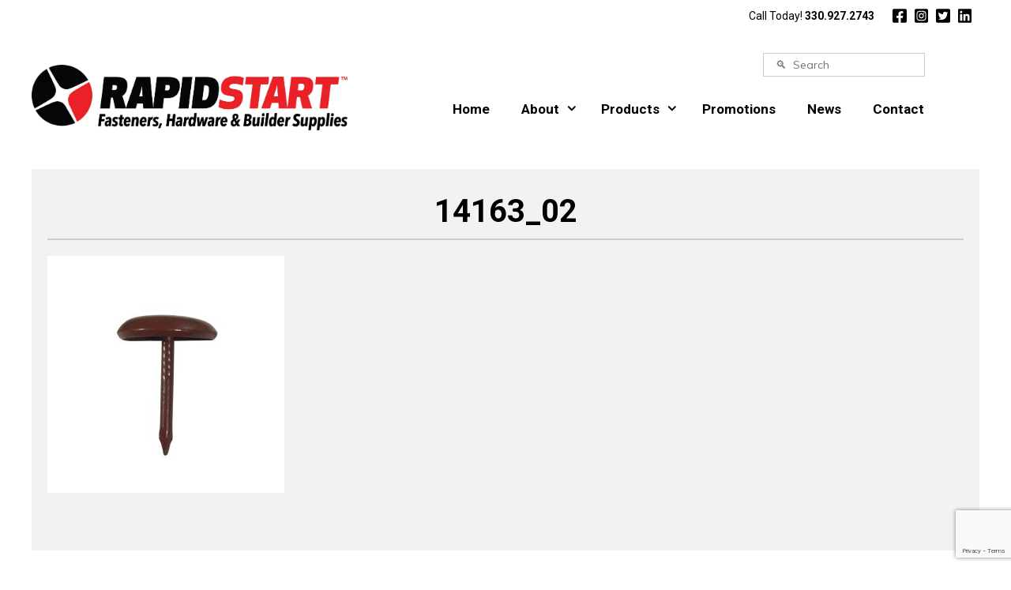

--- FILE ---
content_type: text/html; charset=UTF-8
request_url: https://www.rapidstartusa.com/?attachment_id=9036
body_size: 20829
content:
<!DOCTYPE html>
<html lang="en-US">
<head>
	<!-- Google tag (gtag.js) -->
	<script async src="https://www.googletagmanager.com/gtag/js?id=G-KWYBHY9FPC"></script>
	<script>
	window.dataLayer = window.dataLayer || [];
	function gtag(){dataLayer.push(arguments);}
	gtag('js', new Date());

	gtag('config', 'G-KWYBHY9FPC');
	</script>
	
	<meta charset="UTF-8">
	<meta http-equiv="X-UA-Compatible" content="IE=edge" />
	<link rel="profile" href="http://gmpg.org/xfn/11">
	<script src="https://kit.fontawesome.com/7b050b13af.js" crossorigin="anonymous"></script>
	<meta name='robots' content='index, follow, max-image-preview:large, max-snippet:-1, max-video-preview:-1' />
<meta name="viewport" content="width=device-width, initial-scale=1">
	<!-- This site is optimized with the Yoast SEO plugin v22.2 - https://yoast.com/wordpress/plugins/seo/ -->
	<title>14163_02 - Rapid Start</title>
	<link rel="canonical" href="https://www.rapidstartusa.com/" />
	<meta property="og:locale" content="en_US" />
	<meta property="og:type" content="article" />
	<meta property="og:title" content="14163_02 - Rapid Start" />
	<meta property="og:url" content="https://www.rapidstartusa.com/" />
	<meta property="og:site_name" content="Rapid Start" />
	<meta property="article:publisher" content="https://www.facebook.com/rapidstartllc/" />
	<meta property="og:image" content="https://www.rapidstartusa.com" />
	<meta property="og:image:width" content="1200" />
	<meta property="og:image:height" content="1200" />
	<meta property="og:image:type" content="image/jpeg" />
	<meta name="twitter:card" content="summary_large_image" />
	<meta name="twitter:site" content="@rapidstartllc" />
	<script type="application/ld+json" class="yoast-schema-graph">{"@context":"https://schema.org","@graph":[{"@type":"WebPage","@id":"https://www.rapidstartusa.com/","url":"https://www.rapidstartusa.com/","name":"14163_02 - Rapid Start","isPartOf":{"@id":"https://www.staging7.rapidstartusa.com/#website"},"primaryImageOfPage":{"@id":"https://www.rapidstartusa.com/#primaryimage"},"image":{"@id":"https://www.rapidstartusa.com/#primaryimage"},"thumbnailUrl":"https://www.rapidstartusa.com/wp-content/uploads/2022/05/14163_02.jpg","datePublished":"2022-07-06T13:24:12+00:00","dateModified":"2022-07-06T13:24:12+00:00","breadcrumb":{"@id":"https://www.rapidstartusa.com/#breadcrumb"},"inLanguage":"en-US","potentialAction":[{"@type":"ReadAction","target":["https://www.rapidstartusa.com/"]}]},{"@type":"ImageObject","inLanguage":"en-US","@id":"https://www.rapidstartusa.com/#primaryimage","url":"https://www.rapidstartusa.com/wp-content/uploads/2022/05/14163_02.jpg","contentUrl":"https://www.rapidstartusa.com/wp-content/uploads/2022/05/14163_02.jpg","width":1200,"height":1200},{"@type":"BreadcrumbList","@id":"https://www.rapidstartusa.com/#breadcrumb","itemListElement":[{"@type":"ListItem","position":1,"name":"Home","item":"https://www.rapidstartusa.com/"},{"@type":"ListItem","position":2,"name":"Decorative Upholstery Nail, 210 Series, Imitation Leather, 1/2&#8243; Nail, Red Finish","item":"https://www.rapidstartusa.com/product/decorative-upholstery-nail-210-series-imitation-leather-1-2-nail-red-finish/"},{"@type":"ListItem","position":3,"name":"14163_02"}]},{"@type":"WebSite","@id":"https://www.staging7.rapidstartusa.com/#website","url":"https://www.staging7.rapidstartusa.com/","name":"Rapid Start: Fasteners, Hardware & Builder Supplies","description":"Fasteners - Hardware &amp; Beyond","publisher":{"@id":"https://www.staging7.rapidstartusa.com/#organization"},"potentialAction":[{"@type":"SearchAction","target":{"@type":"EntryPoint","urlTemplate":"https://www.staging7.rapidstartusa.com/?s={search_term_string}"},"query-input":"required name=search_term_string"}],"inLanguage":"en-US"},{"@type":"Organization","@id":"https://www.staging7.rapidstartusa.com/#organization","name":"Rapid Start","url":"https://www.staging7.rapidstartusa.com/","logo":{"@type":"ImageObject","inLanguage":"en-US","@id":"https://www.staging7.rapidstartusa.com/#/schema/logo/image/","url":"https://www.rapidstartusa.com/wp-content/uploads/2019/12/rapid-start-logo-full-color.png","contentUrl":"https://www.rapidstartusa.com/wp-content/uploads/2019/12/rapid-start-logo-full-color.png","width":499,"height":64,"caption":"Rapid Start"},"image":{"@id":"https://www.staging7.rapidstartusa.com/#/schema/logo/image/"},"sameAs":["https://www.facebook.com/rapidstartllc/","https://twitter.com/rapidstartllc","https://www.instagram.com/rapidstartllc/","https://www.linkedin.com/company/40686538"]}]}</script>
	<!-- / Yoast SEO plugin. -->


<link rel='dns-prefetch' href='//www.google.com' />
<link rel='dns-prefetch' href='//use.fontawesome.com' />
<link href='https://fonts.gstatic.com' crossorigin rel='preconnect' />
<link href='https://fonts.googleapis.com' crossorigin rel='preconnect' />
<link rel="alternate" type="application/rss+xml" title="Rapid Start &raquo; Feed" href="https://www.rapidstartusa.com/feed/" />
<link rel="alternate" type="application/rss+xml" title="Rapid Start &raquo; Comments Feed" href="https://www.rapidstartusa.com/comments/feed/" />
<link rel="alternate" type="application/rss+xml" title="Rapid Start &raquo; 14163_02 Comments Feed" href="https://www.rapidstartusa.com/?attachment_id=9036#main/feed/" />
<script>
window._wpemojiSettings = {"baseUrl":"https:\/\/s.w.org\/images\/core\/emoji\/15.0.3\/72x72\/","ext":".png","svgUrl":"https:\/\/s.w.org\/images\/core\/emoji\/15.0.3\/svg\/","svgExt":".svg","source":{"concatemoji":"https:\/\/www.rapidstartusa.com\/wp-includes\/js\/wp-emoji-release.min.js?ver=6.5.7"}};
/*! This file is auto-generated */
!function(i,n){var o,s,e;function c(e){try{var t={supportTests:e,timestamp:(new Date).valueOf()};sessionStorage.setItem(o,JSON.stringify(t))}catch(e){}}function p(e,t,n){e.clearRect(0,0,e.canvas.width,e.canvas.height),e.fillText(t,0,0);var t=new Uint32Array(e.getImageData(0,0,e.canvas.width,e.canvas.height).data),r=(e.clearRect(0,0,e.canvas.width,e.canvas.height),e.fillText(n,0,0),new Uint32Array(e.getImageData(0,0,e.canvas.width,e.canvas.height).data));return t.every(function(e,t){return e===r[t]})}function u(e,t,n){switch(t){case"flag":return n(e,"\ud83c\udff3\ufe0f\u200d\u26a7\ufe0f","\ud83c\udff3\ufe0f\u200b\u26a7\ufe0f")?!1:!n(e,"\ud83c\uddfa\ud83c\uddf3","\ud83c\uddfa\u200b\ud83c\uddf3")&&!n(e,"\ud83c\udff4\udb40\udc67\udb40\udc62\udb40\udc65\udb40\udc6e\udb40\udc67\udb40\udc7f","\ud83c\udff4\u200b\udb40\udc67\u200b\udb40\udc62\u200b\udb40\udc65\u200b\udb40\udc6e\u200b\udb40\udc67\u200b\udb40\udc7f");case"emoji":return!n(e,"\ud83d\udc26\u200d\u2b1b","\ud83d\udc26\u200b\u2b1b")}return!1}function f(e,t,n){var r="undefined"!=typeof WorkerGlobalScope&&self instanceof WorkerGlobalScope?new OffscreenCanvas(300,150):i.createElement("canvas"),a=r.getContext("2d",{willReadFrequently:!0}),o=(a.textBaseline="top",a.font="600 32px Arial",{});return e.forEach(function(e){o[e]=t(a,e,n)}),o}function t(e){var t=i.createElement("script");t.src=e,t.defer=!0,i.head.appendChild(t)}"undefined"!=typeof Promise&&(o="wpEmojiSettingsSupports",s=["flag","emoji"],n.supports={everything:!0,everythingExceptFlag:!0},e=new Promise(function(e){i.addEventListener("DOMContentLoaded",e,{once:!0})}),new Promise(function(t){var n=function(){try{var e=JSON.parse(sessionStorage.getItem(o));if("object"==typeof e&&"number"==typeof e.timestamp&&(new Date).valueOf()<e.timestamp+604800&&"object"==typeof e.supportTests)return e.supportTests}catch(e){}return null}();if(!n){if("undefined"!=typeof Worker&&"undefined"!=typeof OffscreenCanvas&&"undefined"!=typeof URL&&URL.createObjectURL&&"undefined"!=typeof Blob)try{var e="postMessage("+f.toString()+"("+[JSON.stringify(s),u.toString(),p.toString()].join(",")+"));",r=new Blob([e],{type:"text/javascript"}),a=new Worker(URL.createObjectURL(r),{name:"wpTestEmojiSupports"});return void(a.onmessage=function(e){c(n=e.data),a.terminate(),t(n)})}catch(e){}c(n=f(s,u,p))}t(n)}).then(function(e){for(var t in e)n.supports[t]=e[t],n.supports.everything=n.supports.everything&&n.supports[t],"flag"!==t&&(n.supports.everythingExceptFlag=n.supports.everythingExceptFlag&&n.supports[t]);n.supports.everythingExceptFlag=n.supports.everythingExceptFlag&&!n.supports.flag,n.DOMReady=!1,n.readyCallback=function(){n.DOMReady=!0}}).then(function(){return e}).then(function(){var e;n.supports.everything||(n.readyCallback(),(e=n.source||{}).concatemoji?t(e.concatemoji):e.wpemoji&&e.twemoji&&(t(e.twemoji),t(e.wpemoji)))}))}((window,document),window._wpemojiSettings);
</script>
<link rel='stylesheet' id='font-awesome-css' href='https://www.rapidstartusa.com/wp-content/plugins/woocommerce-ajax-filters/berocket/assets/css/font-awesome.min.css?ver=6.5.7' media='all' />
<link rel='stylesheet' id='berocket_aapf_widget-style-css' href='https://www.rapidstartusa.com/wp-content/plugins/woocommerce-ajax-filters/assets/frontend/css/fullmain.min.css?ver=1.6.4.6' media='all' />
<link rel='stylesheet' id='generate-fonts-css' href='//fonts.googleapis.com/css?family=Muli:200,200italic,300,300italic,regular,italic,600,600italic,700,700italic,800,800italic,900,900italic' media='all' />
<style id='wp-emoji-styles-inline-css'>

	img.wp-smiley, img.emoji {
		display: inline !important;
		border: none !important;
		box-shadow: none !important;
		height: 1em !important;
		width: 1em !important;
		margin: 0 0.07em !important;
		vertical-align: -0.1em !important;
		background: none !important;
		padding: 0 !important;
	}
</style>
<link rel='stylesheet' id='wp-block-library-css' href='https://www.rapidstartusa.com/wp-includes/css/dist/block-library/style.min.css?ver=6.5.7' media='all' />
<style id='classic-theme-styles-inline-css'>
/*! This file is auto-generated */
.wp-block-button__link{color:#fff;background-color:#32373c;border-radius:9999px;box-shadow:none;text-decoration:none;padding:calc(.667em + 2px) calc(1.333em + 2px);font-size:1.125em}.wp-block-file__button{background:#32373c;color:#fff;text-decoration:none}
</style>
<style id='global-styles-inline-css'>
body{--wp--preset--color--black: #000000;--wp--preset--color--cyan-bluish-gray: #abb8c3;--wp--preset--color--white: #ffffff;--wp--preset--color--pale-pink: #f78da7;--wp--preset--color--vivid-red: #cf2e2e;--wp--preset--color--luminous-vivid-orange: #ff6900;--wp--preset--color--luminous-vivid-amber: #fcb900;--wp--preset--color--light-green-cyan: #7bdcb5;--wp--preset--color--vivid-green-cyan: #00d084;--wp--preset--color--pale-cyan-blue: #8ed1fc;--wp--preset--color--vivid-cyan-blue: #0693e3;--wp--preset--color--vivid-purple: #9b51e0;--wp--preset--color--contrast: var(--contrast);--wp--preset--color--contrast-2: var(--contrast-2);--wp--preset--color--contrast-3: var(--contrast-3);--wp--preset--color--base: var(--base);--wp--preset--color--base-2: var(--base-2);--wp--preset--color--base-3: var(--base-3);--wp--preset--color--accent: var(--accent);--wp--preset--gradient--vivid-cyan-blue-to-vivid-purple: linear-gradient(135deg,rgba(6,147,227,1) 0%,rgb(155,81,224) 100%);--wp--preset--gradient--light-green-cyan-to-vivid-green-cyan: linear-gradient(135deg,rgb(122,220,180) 0%,rgb(0,208,130) 100%);--wp--preset--gradient--luminous-vivid-amber-to-luminous-vivid-orange: linear-gradient(135deg,rgba(252,185,0,1) 0%,rgba(255,105,0,1) 100%);--wp--preset--gradient--luminous-vivid-orange-to-vivid-red: linear-gradient(135deg,rgba(255,105,0,1) 0%,rgb(207,46,46) 100%);--wp--preset--gradient--very-light-gray-to-cyan-bluish-gray: linear-gradient(135deg,rgb(238,238,238) 0%,rgb(169,184,195) 100%);--wp--preset--gradient--cool-to-warm-spectrum: linear-gradient(135deg,rgb(74,234,220) 0%,rgb(151,120,209) 20%,rgb(207,42,186) 40%,rgb(238,44,130) 60%,rgb(251,105,98) 80%,rgb(254,248,76) 100%);--wp--preset--gradient--blush-light-purple: linear-gradient(135deg,rgb(255,206,236) 0%,rgb(152,150,240) 100%);--wp--preset--gradient--blush-bordeaux: linear-gradient(135deg,rgb(254,205,165) 0%,rgb(254,45,45) 50%,rgb(107,0,62) 100%);--wp--preset--gradient--luminous-dusk: linear-gradient(135deg,rgb(255,203,112) 0%,rgb(199,81,192) 50%,rgb(65,88,208) 100%);--wp--preset--gradient--pale-ocean: linear-gradient(135deg,rgb(255,245,203) 0%,rgb(182,227,212) 50%,rgb(51,167,181) 100%);--wp--preset--gradient--electric-grass: linear-gradient(135deg,rgb(202,248,128) 0%,rgb(113,206,126) 100%);--wp--preset--gradient--midnight: linear-gradient(135deg,rgb(2,3,129) 0%,rgb(40,116,252) 100%);--wp--preset--font-size--small: 13px;--wp--preset--font-size--medium: 20px;--wp--preset--font-size--large: 36px;--wp--preset--font-size--x-large: 42px;--wp--preset--spacing--20: 0.44rem;--wp--preset--spacing--30: 0.67rem;--wp--preset--spacing--40: 1rem;--wp--preset--spacing--50: 1.5rem;--wp--preset--spacing--60: 2.25rem;--wp--preset--spacing--70: 3.38rem;--wp--preset--spacing--80: 5.06rem;--wp--preset--shadow--natural: 6px 6px 9px rgba(0, 0, 0, 0.2);--wp--preset--shadow--deep: 12px 12px 50px rgba(0, 0, 0, 0.4);--wp--preset--shadow--sharp: 6px 6px 0px rgba(0, 0, 0, 0.2);--wp--preset--shadow--outlined: 6px 6px 0px -3px rgba(255, 255, 255, 1), 6px 6px rgba(0, 0, 0, 1);--wp--preset--shadow--crisp: 6px 6px 0px rgba(0, 0, 0, 1);}:where(.is-layout-flex){gap: 0.5em;}:where(.is-layout-grid){gap: 0.5em;}body .is-layout-flex{display: flex;}body .is-layout-flex{flex-wrap: wrap;align-items: center;}body .is-layout-flex > *{margin: 0;}body .is-layout-grid{display: grid;}body .is-layout-grid > *{margin: 0;}:where(.wp-block-columns.is-layout-flex){gap: 2em;}:where(.wp-block-columns.is-layout-grid){gap: 2em;}:where(.wp-block-post-template.is-layout-flex){gap: 1.25em;}:where(.wp-block-post-template.is-layout-grid){gap: 1.25em;}.has-black-color{color: var(--wp--preset--color--black) !important;}.has-cyan-bluish-gray-color{color: var(--wp--preset--color--cyan-bluish-gray) !important;}.has-white-color{color: var(--wp--preset--color--white) !important;}.has-pale-pink-color{color: var(--wp--preset--color--pale-pink) !important;}.has-vivid-red-color{color: var(--wp--preset--color--vivid-red) !important;}.has-luminous-vivid-orange-color{color: var(--wp--preset--color--luminous-vivid-orange) !important;}.has-luminous-vivid-amber-color{color: var(--wp--preset--color--luminous-vivid-amber) !important;}.has-light-green-cyan-color{color: var(--wp--preset--color--light-green-cyan) !important;}.has-vivid-green-cyan-color{color: var(--wp--preset--color--vivid-green-cyan) !important;}.has-pale-cyan-blue-color{color: var(--wp--preset--color--pale-cyan-blue) !important;}.has-vivid-cyan-blue-color{color: var(--wp--preset--color--vivid-cyan-blue) !important;}.has-vivid-purple-color{color: var(--wp--preset--color--vivid-purple) !important;}.has-black-background-color{background-color: var(--wp--preset--color--black) !important;}.has-cyan-bluish-gray-background-color{background-color: var(--wp--preset--color--cyan-bluish-gray) !important;}.has-white-background-color{background-color: var(--wp--preset--color--white) !important;}.has-pale-pink-background-color{background-color: var(--wp--preset--color--pale-pink) !important;}.has-vivid-red-background-color{background-color: var(--wp--preset--color--vivid-red) !important;}.has-luminous-vivid-orange-background-color{background-color: var(--wp--preset--color--luminous-vivid-orange) !important;}.has-luminous-vivid-amber-background-color{background-color: var(--wp--preset--color--luminous-vivid-amber) !important;}.has-light-green-cyan-background-color{background-color: var(--wp--preset--color--light-green-cyan) !important;}.has-vivid-green-cyan-background-color{background-color: var(--wp--preset--color--vivid-green-cyan) !important;}.has-pale-cyan-blue-background-color{background-color: var(--wp--preset--color--pale-cyan-blue) !important;}.has-vivid-cyan-blue-background-color{background-color: var(--wp--preset--color--vivid-cyan-blue) !important;}.has-vivid-purple-background-color{background-color: var(--wp--preset--color--vivid-purple) !important;}.has-black-border-color{border-color: var(--wp--preset--color--black) !important;}.has-cyan-bluish-gray-border-color{border-color: var(--wp--preset--color--cyan-bluish-gray) !important;}.has-white-border-color{border-color: var(--wp--preset--color--white) !important;}.has-pale-pink-border-color{border-color: var(--wp--preset--color--pale-pink) !important;}.has-vivid-red-border-color{border-color: var(--wp--preset--color--vivid-red) !important;}.has-luminous-vivid-orange-border-color{border-color: var(--wp--preset--color--luminous-vivid-orange) !important;}.has-luminous-vivid-amber-border-color{border-color: var(--wp--preset--color--luminous-vivid-amber) !important;}.has-light-green-cyan-border-color{border-color: var(--wp--preset--color--light-green-cyan) !important;}.has-vivid-green-cyan-border-color{border-color: var(--wp--preset--color--vivid-green-cyan) !important;}.has-pale-cyan-blue-border-color{border-color: var(--wp--preset--color--pale-cyan-blue) !important;}.has-vivid-cyan-blue-border-color{border-color: var(--wp--preset--color--vivid-cyan-blue) !important;}.has-vivid-purple-border-color{border-color: var(--wp--preset--color--vivid-purple) !important;}.has-vivid-cyan-blue-to-vivid-purple-gradient-background{background: var(--wp--preset--gradient--vivid-cyan-blue-to-vivid-purple) !important;}.has-light-green-cyan-to-vivid-green-cyan-gradient-background{background: var(--wp--preset--gradient--light-green-cyan-to-vivid-green-cyan) !important;}.has-luminous-vivid-amber-to-luminous-vivid-orange-gradient-background{background: var(--wp--preset--gradient--luminous-vivid-amber-to-luminous-vivid-orange) !important;}.has-luminous-vivid-orange-to-vivid-red-gradient-background{background: var(--wp--preset--gradient--luminous-vivid-orange-to-vivid-red) !important;}.has-very-light-gray-to-cyan-bluish-gray-gradient-background{background: var(--wp--preset--gradient--very-light-gray-to-cyan-bluish-gray) !important;}.has-cool-to-warm-spectrum-gradient-background{background: var(--wp--preset--gradient--cool-to-warm-spectrum) !important;}.has-blush-light-purple-gradient-background{background: var(--wp--preset--gradient--blush-light-purple) !important;}.has-blush-bordeaux-gradient-background{background: var(--wp--preset--gradient--blush-bordeaux) !important;}.has-luminous-dusk-gradient-background{background: var(--wp--preset--gradient--luminous-dusk) !important;}.has-pale-ocean-gradient-background{background: var(--wp--preset--gradient--pale-ocean) !important;}.has-electric-grass-gradient-background{background: var(--wp--preset--gradient--electric-grass) !important;}.has-midnight-gradient-background{background: var(--wp--preset--gradient--midnight) !important;}.has-small-font-size{font-size: var(--wp--preset--font-size--small) !important;}.has-medium-font-size{font-size: var(--wp--preset--font-size--medium) !important;}.has-large-font-size{font-size: var(--wp--preset--font-size--large) !important;}.has-x-large-font-size{font-size: var(--wp--preset--font-size--x-large) !important;}
.wp-block-navigation a:where(:not(.wp-element-button)){color: inherit;}
:where(.wp-block-post-template.is-layout-flex){gap: 1.25em;}:where(.wp-block-post-template.is-layout-grid){gap: 1.25em;}
:where(.wp-block-columns.is-layout-flex){gap: 2em;}:where(.wp-block-columns.is-layout-grid){gap: 2em;}
.wp-block-pullquote{font-size: 1.5em;line-height: 1.6;}
</style>
<link rel='stylesheet' id='ctct_form_styles-css' href='https://www.rapidstartusa.com/wp-content/plugins/constant-contact-forms/assets/css/style.css?ver=2.4.4' media='all' />
<link rel='stylesheet' id='menu-image-css' href='https://www.rapidstartusa.com/wp-content/plugins/menu-image/includes/css/menu-image.css?ver=3.11' media='all' />
<link rel='stylesheet' id='dashicons-css' href='https://www.rapidstartusa.com/wp-includes/css/dashicons.min.css?ver=6.5.7' media='all' />
<link rel='stylesheet' id='woocommerce-layout-css' href='https://www.rapidstartusa.com/wp-content/plugins/woocommerce/assets/css/woocommerce-layout.css?ver=8.6.3' media='all' />
<link rel='stylesheet' id='woocommerce-smallscreen-css' href='https://www.rapidstartusa.com/wp-content/plugins/woocommerce/assets/css/woocommerce-smallscreen.css?ver=8.6.3' media='only screen and (max-width: 768px)' />
<link rel='stylesheet' id='woocommerce-general-css' href='https://www.rapidstartusa.com/wp-content/plugins/woocommerce/assets/css/woocommerce.css?ver=8.6.3' media='all' />
<style id='woocommerce-inline-inline-css'>
.woocommerce form .form-row .required { visibility: visible; }
</style>
<link rel='stylesheet' id='wc-composite-css-css' href='https://www.rapidstartusa.com/wp-content/plugins/woocommerce-composite-products/assets/css/wc-composite-styles.css?ver=3.13.4' media='all' />
<link rel='stylesheet' id='theme-style-css' href='https://www.rapidstartusa.com/wp-content/themes/rapidstart-gp/style.css?ver=1705422812' media='all' />
<link rel='stylesheet' id='generate-style-grid-css' href='https://www.rapidstartusa.com/wp-content/themes/generatepress/assets/css/unsemantic-grid.min.css?ver=3.4.0' media='all' />
<link rel='stylesheet' id='generate-style-css' href='https://www.rapidstartusa.com/wp-content/themes/generatepress/assets/css/style.min.css?ver=3.4.0' media='all' />
<style id='generate-style-inline-css'>
body{background-color:#efefef;color:#3a3a3a;}a{color:#1e73be;}a:hover, a:focus, a:active{color:#000000;}body .grid-container{max-width:1240px;}.wp-block-group__inner-container{max-width:1240px;margin-left:auto;margin-right:auto;}.site-header .header-image{width:400px;}.navigation-search{position:absolute;left:-99999px;pointer-events:none;visibility:hidden;z-index:20;width:100%;top:0;transition:opacity 100ms ease-in-out;opacity:0;}.navigation-search.nav-search-active{left:0;right:0;pointer-events:auto;visibility:visible;opacity:1;}.navigation-search input[type="search"]{outline:0;border:0;vertical-align:bottom;line-height:1;opacity:0.9;width:100%;z-index:20;border-radius:0;-webkit-appearance:none;height:60px;}.navigation-search input::-ms-clear{display:none;width:0;height:0;}.navigation-search input::-ms-reveal{display:none;width:0;height:0;}.navigation-search input::-webkit-search-decoration, .navigation-search input::-webkit-search-cancel-button, .navigation-search input::-webkit-search-results-button, .navigation-search input::-webkit-search-results-decoration{display:none;}.main-navigation li.search-item{z-index:21;}li.search-item.active{transition:opacity 100ms ease-in-out;}.nav-left-sidebar .main-navigation li.search-item.active,.nav-right-sidebar .main-navigation li.search-item.active{width:auto;display:inline-block;float:right;}.gen-sidebar-nav .navigation-search{top:auto;bottom:0;}:root{--contrast:#222222;--contrast-2:#575760;--contrast-3:#b2b2be;--base:#f0f0f0;--base-2:#f7f8f9;--base-3:#ffffff;--accent:#1e73be;}:root .has-contrast-color{color:var(--contrast);}:root .has-contrast-background-color{background-color:var(--contrast);}:root .has-contrast-2-color{color:var(--contrast-2);}:root .has-contrast-2-background-color{background-color:var(--contrast-2);}:root .has-contrast-3-color{color:var(--contrast-3);}:root .has-contrast-3-background-color{background-color:var(--contrast-3);}:root .has-base-color{color:var(--base);}:root .has-base-background-color{background-color:var(--base);}:root .has-base-2-color{color:var(--base-2);}:root .has-base-2-background-color{background-color:var(--base-2);}:root .has-base-3-color{color:var(--base-3);}:root .has-base-3-background-color{background-color:var(--base-3);}:root .has-accent-color{color:var(--accent);}:root .has-accent-background-color{background-color:var(--accent);}body, button, input, select, textarea{font-family:"Muli", sans-serif;font-weight:900;font-size:14px;}body{line-height:1.5;}.entry-content > [class*="wp-block-"]:not(:last-child):not(.wp-block-heading){margin-bottom:1.5em;}.main-title{font-size:12px;}.main-navigation a, .menu-toggle{font-size:12px;}.main-navigation .main-nav ul ul li a{font-size:11px;}.sidebar .widget, .footer-widgets .widget{font-size:17px;}h1{font-weight:300;font-size:40px;}h2{font-weight:300;font-size:30px;}h3{font-size:20px;}h4{font-size:inherit;}h5{font-size:inherit;}@media (max-width:768px){h1{font-size:30px;}h2{font-size:25px;}}.top-bar{background-color:#636363;color:#ffffff;}.top-bar a{color:#ffffff;}.top-bar a:hover{color:#303030;}.site-header{background-color:#ffffff;color:#3a3a3a;}.site-header a{color:#3a3a3a;}.main-title a,.main-title a:hover{color:#222222;}.site-description{color:#757575;}.main-navigation,.main-navigation ul ul{background-color:#222222;}.main-navigation .main-nav ul li a, .main-navigation .menu-toggle, .main-navigation .menu-bar-items{color:#ffffff;}.main-navigation .main-nav ul li:not([class*="current-menu-"]):hover > a, .main-navigation .main-nav ul li:not([class*="current-menu-"]):focus > a, .main-navigation .main-nav ul li.sfHover:not([class*="current-menu-"]) > a, .main-navigation .menu-bar-item:hover > a, .main-navigation .menu-bar-item.sfHover > a{color:#ffffff;background-color:#3f3f3f;}button.menu-toggle:hover,button.menu-toggle:focus,.main-navigation .mobile-bar-items a,.main-navigation .mobile-bar-items a:hover,.main-navigation .mobile-bar-items a:focus{color:#ffffff;}.main-navigation .main-nav ul li[class*="current-menu-"] > a{color:#ffffff;background-color:#3f3f3f;}.navigation-search input[type="search"],.navigation-search input[type="search"]:active, .navigation-search input[type="search"]:focus, .main-navigation .main-nav ul li.search-item.active > a, .main-navigation .menu-bar-items .search-item.active > a{color:#ffffff;background-color:#3f3f3f;}.main-navigation ul ul{background-color:#3f3f3f;}.main-navigation .main-nav ul ul li a{color:#ffffff;}.main-navigation .main-nav ul ul li:not([class*="current-menu-"]):hover > a,.main-navigation .main-nav ul ul li:not([class*="current-menu-"]):focus > a, .main-navigation .main-nav ul ul li.sfHover:not([class*="current-menu-"]) > a{color:#ffffff;background-color:#4f4f4f;}.main-navigation .main-nav ul ul li[class*="current-menu-"] > a{color:#ffffff;background-color:#4f4f4f;}.separate-containers .inside-article, .separate-containers .comments-area, .separate-containers .page-header, .one-container .container, .separate-containers .paging-navigation, .inside-page-header{background-color:#ffffff;}.entry-meta{color:#595959;}.entry-meta a{color:#595959;}.entry-meta a:hover{color:#1e73be;}.sidebar .widget{background-color:#ffffff;}.sidebar .widget .widget-title{color:#000000;}.footer-widgets{background-color:#ffffff;}.footer-widgets .widget-title{color:#000000;}.site-info{color:#ffffff;background-color:#222222;}.site-info a{color:#ffffff;}.site-info a:hover{color:#606060;}.footer-bar .widget_nav_menu .current-menu-item a{color:#606060;}input[type="text"],input[type="email"],input[type="url"],input[type="password"],input[type="search"],input[type="tel"],input[type="number"],textarea,select{color:#666666;background-color:#fafafa;border-color:#cccccc;}input[type="text"]:focus,input[type="email"]:focus,input[type="url"]:focus,input[type="password"]:focus,input[type="search"]:focus,input[type="tel"]:focus,input[type="number"]:focus,textarea:focus,select:focus{color:#666666;background-color:#ffffff;border-color:#bfbfbf;}button,html input[type="button"],input[type="reset"],input[type="submit"],a.button,a.wp-block-button__link:not(.has-background){color:#ffffff;background-color:#666666;}button:hover,html input[type="button"]:hover,input[type="reset"]:hover,input[type="submit"]:hover,a.button:hover,button:focus,html input[type="button"]:focus,input[type="reset"]:focus,input[type="submit"]:focus,a.button:focus,a.wp-block-button__link:not(.has-background):active,a.wp-block-button__link:not(.has-background):focus,a.wp-block-button__link:not(.has-background):hover{color:#ffffff;background-color:#3f3f3f;}a.generate-back-to-top{background-color:rgba( 0,0,0,0.4 );color:#ffffff;}a.generate-back-to-top:hover,a.generate-back-to-top:focus{background-color:rgba( 0,0,0,0.6 );color:#ffffff;}:root{--gp-search-modal-bg-color:var(--base-3);--gp-search-modal-text-color:var(--contrast);--gp-search-modal-overlay-bg-color:rgba(0,0,0,0.2);}@media (max-width: 1089px){.main-navigation .menu-bar-item:hover > a, .main-navigation .menu-bar-item.sfHover > a{background:none;color:#ffffff;}}.inside-top-bar{padding:10px;}.inside-header{padding:40px;}.site-main .wp-block-group__inner-container{padding:40px;}.entry-content .alignwide, body:not(.no-sidebar) .entry-content .alignfull{margin-left:-40px;width:calc(100% + 80px);max-width:calc(100% + 80px);}.rtl .menu-item-has-children .dropdown-menu-toggle{padding-left:20px;}.rtl .main-navigation .main-nav ul li.menu-item-has-children > a{padding-right:20px;}.site-info{padding:20px;}@media (max-width:768px){.separate-containers .inside-article, .separate-containers .comments-area, .separate-containers .page-header, .separate-containers .paging-navigation, .one-container .site-content, .inside-page-header{padding:30px;}.site-main .wp-block-group__inner-container{padding:30px;}.site-info{padding-right:10px;padding-left:10px;}.entry-content .alignwide, body:not(.no-sidebar) .entry-content .alignfull{margin-left:-30px;width:calc(100% + 60px);max-width:calc(100% + 60px);}}.one-container .sidebar .widget{padding:0px;}@media (max-width: 1089px){.main-navigation .menu-toggle,.main-navigation .mobile-bar-items,.sidebar-nav-mobile:not(#sticky-placeholder){display:block;}.main-navigation ul,.gen-sidebar-nav{display:none;}[class*="nav-float-"] .site-header .inside-header > *{float:none;clear:both;}}
.dynamic-author-image-rounded{border-radius:100%;}.dynamic-featured-image, .dynamic-author-image{vertical-align:middle;}.one-container.blog .dynamic-content-template:not(:last-child), .one-container.archive .dynamic-content-template:not(:last-child){padding-bottom:0px;}.dynamic-entry-excerpt > p:last-child{margin-bottom:0px;}
.main-navigation .main-nav ul li a,.menu-toggle,.main-navigation .mobile-bar-items a{transition: line-height 300ms ease}.main-navigation.toggled .main-nav > ul{background-color: #222222}
</style>
<link rel='stylesheet' id='generate-mobile-style-css' href='https://www.rapidstartusa.com/wp-content/themes/generatepress/assets/css/mobile.min.css?ver=3.4.0' media='all' />
<link rel='stylesheet' id='generate-font-icons-css' href='https://www.rapidstartusa.com/wp-content/themes/generatepress/assets/css/components/font-icons.min.css?ver=3.4.0' media='all' />
<link rel='stylesheet' id='generate-child-css' href='https://www.rapidstartusa.com/wp-content/themes/rapidstart-gp/style.css?ver=1705422812' media='all' />
<link rel='stylesheet' id='jcaa-core-css' href='https://www.rapidstartusa.com/wp-content/plugins/jc-woocommerce-advanced-attributes/assets/css/core.css?ver=2.0.6' media='all' />
<link rel='stylesheet' id='jcaa-basic-css' href='https://www.rapidstartusa.com/wp-content/plugins/jc-woocommerce-advanced-attributes/assets/css/basic.css?ver=2.0.6' media='all' />
<link rel='stylesheet' id='fancybox-css' href='https://www.rapidstartusa.com/wp-content/plugins/easy-fancybox/fancybox/1.5.4/jquery.fancybox.min.css?ver=6.5.7' media='screen' />
<link rel='stylesheet' id='popup-maker-site-css' href='//www.rapidstartusa.com/wp-content/uploads/pum/pum-site-styles.css?generated=1689353682&#038;ver=1.18.2' media='all' />
<link rel='stylesheet' id='generate-sticky-css' href='https://www.rapidstartusa.com/wp-content/plugins/gp-premium/menu-plus/functions/css/sticky.min.css?ver=2.4.0' media='all' />
<link rel='stylesheet' id='generate-woocommerce-css' href='https://www.rapidstartusa.com/wp-content/plugins/gp-premium/woocommerce/functions/css/woocommerce.min.css?ver=2.4.0' media='all' />
<style id='generate-woocommerce-inline-css'>
.woocommerce ul.products li.product .woocommerce-LoopProduct-link h2, .woocommerce ul.products li.product .woocommerce-loop-category__title{font-weight:normal;text-transform:none;font-size:20px;}.woocommerce .up-sells ul.products li.product .woocommerce-LoopProduct-link h2, .woocommerce .cross-sells ul.products li.product .woocommerce-LoopProduct-link h2, .woocommerce .related ul.products li.product .woocommerce-LoopProduct-link h2{font-size:20px;}.woocommerce #respond input#submit, .woocommerce a.button, .woocommerce button.button, .woocommerce input.button{color:#ffffff;background-color:#666666;font-weight:normal;text-transform:none;}.woocommerce #respond input#submit:hover, .woocommerce a.button:hover, .woocommerce button.button:hover, .woocommerce input.button:hover{color:#ffffff;background-color:#3f3f3f;}.woocommerce #respond input#submit.alt, .woocommerce a.button.alt, .woocommerce button.button.alt, .woocommerce input.button.alt, .woocommerce #respond input#submit.alt.disabled, .woocommerce #respond input#submit.alt.disabled:hover, .woocommerce #respond input#submit.alt:disabled, .woocommerce #respond input#submit.alt:disabled:hover, .woocommerce #respond input#submit.alt:disabled[disabled], .woocommerce #respond input#submit.alt:disabled[disabled]:hover, .woocommerce a.button.alt.disabled, .woocommerce a.button.alt.disabled:hover, .woocommerce a.button.alt:disabled, .woocommerce a.button.alt:disabled:hover, .woocommerce a.button.alt:disabled[disabled], .woocommerce a.button.alt:disabled[disabled]:hover, .woocommerce button.button.alt.disabled, .woocommerce button.button.alt.disabled:hover, .woocommerce button.button.alt:disabled, .woocommerce button.button.alt:disabled:hover, .woocommerce button.button.alt:disabled[disabled], .woocommerce button.button.alt:disabled[disabled]:hover, .woocommerce input.button.alt.disabled, .woocommerce input.button.alt.disabled:hover, .woocommerce input.button.alt:disabled, .woocommerce input.button.alt:disabled:hover, .woocommerce input.button.alt:disabled[disabled], .woocommerce input.button.alt:disabled[disabled]:hover{color:#ffffff;background-color:#1e73be;}.woocommerce #respond input#submit.alt:hover, .woocommerce a.button.alt:hover, .woocommerce button.button.alt:hover, .woocommerce input.button.alt:hover{color:#ffffff;background-color:#377fbf;}.woocommerce .star-rating span:before, .woocommerce p.stars:hover a::before{color:#ffa200;}.woocommerce span.onsale{background-color:#222222;color:#ffffff;}.woocommerce ul.products li.product .price, .woocommerce div.product p.price{color:#222222;}.woocommerce div.product .woocommerce-tabs ul.tabs li a{color:#222222;}.woocommerce div.product .woocommerce-tabs ul.tabs li a:hover, .woocommerce div.product .woocommerce-tabs ul.tabs li.active a{color:#1e73be;}.woocommerce-message{background-color:#0b9444;color:#ffffff;}div.woocommerce-message a.button, div.woocommerce-message a.button:focus, div.woocommerce-message a.button:hover, div.woocommerce-message a, div.woocommerce-message a:focus, div.woocommerce-message a:hover{color:#ffffff;}.woocommerce-info{background-color:#1e73be;color:#ffffff;}div.woocommerce-info a.button, div.woocommerce-info a.button:focus, div.woocommerce-info a.button:hover, div.woocommerce-info a, div.woocommerce-info a:focus, div.woocommerce-info a:hover{color:#ffffff;}.woocommerce-error{background-color:#e8626d;color:#ffffff;}div.woocommerce-error a.button, div.woocommerce-error a.button:focus, div.woocommerce-error a.button:hover, div.woocommerce-error a, div.woocommerce-error a:focus, div.woocommerce-error a:hover{color:#ffffff;}.woocommerce-product-details__short-description{color:#3a3a3a;}#wc-mini-cart{background-color:#ffffff;color:#000000;}#wc-mini-cart a:not(.button), #wc-mini-cart a.remove{color:#000000;}#wc-mini-cart .button{color:#ffffff;}#wc-mini-cart .button:hover, #wc-mini-cart .button:focus, #wc-mini-cart .button:active{color:#ffffff;}.woocommerce #content div.product div.images, .woocommerce div.product div.images, .woocommerce-page #content div.product div.images, .woocommerce-page div.product div.images{width:50%;}.add-to-cart-panel{background-color:#ffffff;color:#000000;}.add-to-cart-panel a:not(.button){color:#000000;}.woocommerce .widget_price_filter .price_slider_wrapper .ui-widget-content{background-color:#dddddd;}.woocommerce .widget_price_filter .ui-slider .ui-slider-range, .woocommerce .widget_price_filter .ui-slider .ui-slider-handle{background-color:#666666;}.wc-columns-container .products, .woocommerce .related ul.products, .woocommerce .up-sells ul.products{grid-gap:50px;}@media (max-width: 1024px){.woocommerce .wc-columns-container.wc-tablet-columns-2 .products{-ms-grid-columns:(1fr)[2];grid-template-columns:repeat(2, 1fr);}.wc-related-upsell-tablet-columns-2 .related ul.products, .wc-related-upsell-tablet-columns-2 .up-sells ul.products{-ms-grid-columns:(1fr)[2];grid-template-columns:repeat(2, 1fr);}}@media (max-width:768px){.add-to-cart-panel .continue-shopping{background-color:#ffffff;}.woocommerce #content div.product div.images,.woocommerce div.product div.images,.woocommerce-page #content div.product div.images,.woocommerce-page div.product div.images{width:100%;}}@media (max-width: 1089px){.mobile-bar-items + .menu-toggle{text-align:left;}nav.toggled .main-nav li.wc-menu-item{display:none !important;}body.nav-search-enabled .wc-menu-cart-activated:not(#mobile-header) .mobile-bar-items{float:right;position:relative;}.nav-search-enabled .wc-menu-cart-activated:not(#mobile-header) .menu-toggle{float:left;width:auto;}.mobile-bar-items.wc-mobile-cart-items{z-index:1;}}
</style>
<link rel='stylesheet' id='generate-woocommerce-mobile-css' href='https://www.rapidstartusa.com/wp-content/plugins/gp-premium/woocommerce/functions/css/woocommerce-mobile.min.css?ver=2.4.0' media='(max-width:768px)' />
<link rel='stylesheet' id='gp-premium-icons-css' href='https://www.rapidstartusa.com/wp-content/plugins/gp-premium/general/icons/icons.min.css?ver=2.4.0' media='all' />
<link rel='stylesheet' id='wc-bundle-style-css' href='https://www.rapidstartusa.com/wp-content/plugins/woocommerce-product-bundles/assets/css/wc-pb-frontend.css?ver=5.7.3' media='all' />
<script src="https://www.rapidstartusa.com/wp-includes/js/jquery/jquery.min.js?ver=3.7.1" id="jquery-core-js"></script>
<script src="https://www.rapidstartusa.com/wp-includes/js/jquery/jquery-migrate.min.js?ver=3.4.1" id="jquery-migrate-js"></script>
<script src="https://www.rapidstartusa.com/wp-content/plugins/woocommerce/assets/js/jquery-blockui/jquery.blockUI.min.js?ver=2.7.0-wc.8.6.3" id="jquery-blockui-js" defer data-wp-strategy="defer"></script>
<script id="wc-add-to-cart-js-extra">
var wc_add_to_cart_params = {"ajax_url":"\/wp-admin\/admin-ajax.php","wc_ajax_url":"\/?wc-ajax=%%endpoint%%","i18n_view_cart":"View cart","cart_url":"https:\/\/www.rapidstartusa.com\/?page_id=21","is_cart":"","cart_redirect_after_add":"no"};
</script>
<script src="https://www.rapidstartusa.com/wp-content/plugins/woocommerce/assets/js/frontend/add-to-cart.min.js?ver=8.6.3" id="wc-add-to-cart-js" defer data-wp-strategy="defer"></script>
<script src="https://www.rapidstartusa.com/wp-content/plugins/woocommerce/assets/js/js-cookie/js.cookie.min.js?ver=2.1.4-wc.8.6.3" id="js-cookie-js" defer data-wp-strategy="defer"></script>
<script id="woocommerce-js-extra">
var woocommerce_params = {"ajax_url":"\/wp-admin\/admin-ajax.php","wc_ajax_url":"\/?wc-ajax=%%endpoint%%"};
</script>
<script src="https://www.rapidstartusa.com/wp-content/plugins/woocommerce/assets/js/frontend/woocommerce.min.js?ver=8.6.3" id="woocommerce-js" defer data-wp-strategy="defer"></script>
<script defer crossorigin="anonymous" integrity="sha384-rOA1PnstxnOBLzCLMcre8ybwbTmemjzdNlILg8O7z1lUkLXozs4DHonlDtnE7fpc" src="https://use.fontawesome.com/releases/v5.15.4/js/all.js" id="font-awesome-official-js"></script>
<script defer crossorigin="anonymous" integrity="sha384-bx00wqJq+zY9QLCMa/zViZPu1f0GJ3VXwF4GSw3GbfjwO28QCFr4qadCrNmJQ/9N" src="https://use.fontawesome.com/releases/v5.15.4/js/v4-shims.js" id="font-awesome-official-v4shim-js"></script>
<link rel="https://api.w.org/" href="https://www.rapidstartusa.com/wp-json/" /><link rel="alternate" type="application/json" href="https://www.rapidstartusa.com/wp-json/wp/v2/media/9036" /><link rel="EditURI" type="application/rsd+xml" title="RSD" href="https://www.rapidstartusa.com/xmlrpc.php?rsd" />
<link rel='shortlink' href='https://www.rapidstartusa.com/?p=9036' />
<link rel="alternate" type="application/json+oembed" href="https://www.rapidstartusa.com/wp-json/oembed/1.0/embed?url=https%3A%2F%2Fwww.rapidstartusa.com%2F%3Fattachment_id%3D9036%23main" />
<link rel="alternate" type="text/xml+oembed" href="https://www.rapidstartusa.com/wp-json/oembed/1.0/embed?url=https%3A%2F%2Fwww.rapidstartusa.com%2F%3Fattachment_id%3D9036%23main&#038;format=xml" />
<style></style>		<script>
			( function() {
				window.onpageshow = function( event ) {
					// Defined window.wpforms means that a form exists on a page.
					// If so and back/forward button has been clicked,
					// force reload a page to prevent the submit button state stuck.
					if ( typeof window.wpforms !== 'undefined' && event.persisted ) {
						window.location.reload();
					}
				};
			}() );
		</script>
			<noscript><style>.woocommerce-product-gallery{ opacity: 1 !important; }</style></noscript>
			<style type="text/css">

		/**
		 * Dynamic Styles
		 */
		ul.jcaa_attr_variable_select .jcaa_attr_option:hover{
		 	border-color:#333333 !important;
		 }
		
		.jcaa_attr_select .jcaa_attr_option, .jcaa_attr_select .jcaa_attr_option.jcass_attr_disable:hover{
			border: 2px solid #FFFFFF !important;
		}

				.jcaa_attr_select.jcaa_size_small .jcaa_obj_image.jcaa_attr_option, .jcaa_attr_select.jcaa_size_small .jcaa_obj_color.jcaa_attr_option{
			width: 20px;
			height: 20px;
		}

        .upsells.products .jcaa_attr_select.jcaa_size_small .jcaa_obj_image.jcaa_attr_option, .upsells.products .jcaa_attr_select.jcaa_size_small .jcaa_obj_color.jcaa_attr_option{
            width: 20px;
            height: 20px;
        }

		.jcaa_attr_select.jcaa_size_small .jcaa_obj_text.jcaa_attr_option{
			line-height: 20px;
			font-size:10px;
		}
				.jcaa_attr_select.jcaa_size_medium .jcaa_obj_image.jcaa_attr_option, .jcaa_attr_select.jcaa_size_medium .jcaa_obj_color.jcaa_attr_option{
			width: 30px;
			height: 30px;
		}

        .upsells.products .jcaa_attr_select.jcaa_size_medium .jcaa_obj_image.jcaa_attr_option, .upsells.products .jcaa_attr_select.jcaa_size_medium .jcaa_obj_color.jcaa_attr_option{
            width: 30px;
            height: 30px;
        }

		.jcaa_attr_select.jcaa_size_medium .jcaa_obj_text.jcaa_attr_option{
			line-height: 30px;
			font-size:15px;
		}
				.jcaa_attr_select.jcaa_size_large .jcaa_obj_image.jcaa_attr_option, .jcaa_attr_select.jcaa_size_large .jcaa_obj_color.jcaa_attr_option{
			width: 40px;
			height: 40px;
		}

        .upsells.products .jcaa_attr_select.jcaa_size_large .jcaa_obj_image.jcaa_attr_option, .upsells.products .jcaa_attr_select.jcaa_size_large .jcaa_obj_color.jcaa_attr_option{
            width: 40px;
            height: 40px;
        }

		.jcaa_attr_select.jcaa_size_large .jcaa_obj_text.jcaa_attr_option{
			line-height: 40px;
			font-size:20px;
		}
		
		ul.jcaa_attr_select li{
			border: 1px solid #DDDDDD;
		}

		.jcaa_attr_select .jcaa_active_attr{
			border-color: #333333;
		}

		.jcaa_attr_select .jcass_attr_disabled{
			opacity: 0.2;
		}

				.jcaa_attr_select .jcaa_active_attr .jcaa_attr_option:hover{
			border: 2px solid #FFFFFF !important;
			cursor: default;
		}
		
		</style>
		<link rel="icon" href="https://www.rapidstartusa.com/wp-content/uploads/2017/07/cropped-rapid-start-touch-icon-40x40.png" sizes="32x32" />
<link rel="icon" href="https://www.rapidstartusa.com/wp-content/uploads/2017/07/cropped-rapid-start-touch-icon-300x300.png" sizes="192x192" />
<link rel="apple-touch-icon" href="https://www.rapidstartusa.com/wp-content/uploads/2017/07/cropped-rapid-start-touch-icon-180x180.png" />
<meta name="msapplication-TileImage" content="https://www.rapidstartusa.com/wp-content/uploads/2017/07/cropped-rapid-start-touch-icon-300x300.png" />
		<style id="wp-custom-css">
			.menu-item-7825 {
	background:yellow;
}
.elementor-nav-menu .sub-arrow {
    padding: 0px 0 0px 10px;
}
.before-footer-box {
    padding: 30px 60px 10px 60px;
    background-color: #eb2227;
    color: #fff;
    max-width: 1200px;
	  margin: auto;
	margin-bottom: -20px;
}
.before-footer-box h3 {
	  margin-top: 0px;
    color: #fff;
}
.wpforms-container-full .wpforms-form input[type=email]{
	font-weight: 400;
}
.wpforms-form input[type=submit], 
.wpforms-form button[type=submit] {
    font-size: 16px !important;
	padding: 6px 15px !important;
}
.metaslider .flexslider {
    margin-bottom: auto !important;
}
.main-navigation .main-nav ul li a {
	padding-left: 10px;
}
.wc-columns-container .products {
  grid-gap: 0px;
}
#rs-wc-subcategory-main-content #wc-column-container .subcategory-product-list {
	padding: 2.4rem 0.8rem;
}
.woocommerce ul.products li.product a img {
    margin-bottom: -8px;
}
body {
    line-height: 1.25 !important;
}
p {
    margin-bottom: 1em !important;
}
.has-text-align-right {
    text-align: right !important;
}
/* Home Page Left side image block - under slider */
.home-visit-us{
   background-image: url('https://www.rapidstartusa.com/wp-content/uploads/2022/10/RS_cabinet-background.jpg');
   background-repeat: no-repeat;
   background-size: cover;
   position: relative;
  image-rendering: -webkit-optimize-contrast;
  overflow: hidden; 
  }
.home-visit-us:hover {
    /* transform: scale(1.05); */
    /* -webkit-filter: brightness(70%); */
    background-image: linear-gradient(rgba(0, 0, 0, 0.25),rgba(0, 0, 0, 0.25)), url("https://www.rapidstartusa.com/wp-content/uploads/2022/10/RS_cabinet-background.jpg");
    -webkit-transition: all 1s ease;
    -moz-transition: all 1s ease;
    -o-transition: all 1s ease;
    -ms-transition: all 1s ease;
    transition: all 1s ease; 
 }
/* Home Page Right side image block - under slider */
.home-superior-service{
  background-image: url('https://www.rapidstartusa.com/wp-content/uploads/2022/07/RS_Premium_Products_Home_Page.jpg');
  background-repeat: no-repeat;
  background-size: cover;
  position: relative;
  margin-left: 0px !important;
  image-rendering: -webkit-optimize-contrast;
  overflow: hidden;
 }

.home-superior-service:hover {
    /* transform: scale(1.05); */
    /* -webkit-filter: brightness(70%); */
    background-image: linear-gradient(rgba(0, 0, 0, 0.25),rgba(0, 0, 0, 0.25)), url("https://www.rapidstartusa.com/wp-content/uploads/2022/07/RS_Premium_Products_Home_Page.jpg");
    -webkit-transition: all 1s ease;
    -moz-transition: all 1s ease;
    -o-transition: all 1s ease;
    -ms-transition: all 1s ease;
    transition: all 1s ease;
 }
.home-superior-service h3 {
    color: #ffffff;
    padding-right: 25px;
    padding-top: 25px;
    font-weight: bold;
    font-size: 48px;
    font-weight: 600;
    line-height: .9;
    position: absolute;
    bottom: 90px;
    right: 0px;
}
.main-navigation .main-nav ul ul li a {
    font-size: 14px;
    padding: 15px;
    padding-top: 5px;
    padding-right: 15px;
    padding-bottom: 5px;
    padding-left: 15px;
}
.promo_image {
	margin-top: -15px;
}
.wp-container-3 {
    gap: 0em !important;
}
.home-visit-us h3 {
    bottom: 110px;
}		</style>
		</head>
<body id="rapidstart-theme" itemtype='https://schema.org/Blog' itemscope='itemscope' class="attachment attachment-template-default single single-attachment postid-9036 attachmentid-9036 attachment-jpeg wp-custom-logo wp-embed-responsive theme-generatepress sticky-menu-fade sticky-enabled both-sticky-menu woocommerce-no-js ctct-generatepress no-sidebar nav-float-right one-container fluid-header active-footer-widgets-3 nav-search-enabled header-aligned-left dropdown-hover">
	<a class="screen-reader-text skip-link" href="#content" title="Skip to content">Skip to content</a>
	<a class="screen-reader-text skip-link" href="#content" title="Skip to content">Skip to content</a>		<div class="top-bar top-bar-align-right">
			<div class="inside-top-bar grid-container grid-parent">
				<aside id="nav_menu-2" class="widget inner-padding widget_nav_menu"><div class="menu-eyebrow-cart-container"><ul id="menu-eyebrow-cart" class="menu"><li id="menu-item-40" class="menu-item menu-item-type-custom menu-item-object-custom menu-item-40"><a href="tel://3309272743">Call Today! <strong>330.927.2743</strong></a></li>
<li id="menu-item-1837" class="facebook-social menu-item menu-item-type-custom menu-item-object-custom menu-item-1837"><a target="_blank" rel="noopener" href="https://www.facebook.com/rapidstartllc/" class="menu-image-title-hide menu-image-not-hovered"><span class="menu-image-title-hide menu-image-title">facebook</span><span class="dashicons fab fa-facebook-square hide-menu-image-icons"></span></a></li>
<li id="menu-item-1838" class="instagram-social menu-item menu-item-type-custom menu-item-object-custom menu-item-1838"><a target="_blank" rel="noopener" href="https://www.instagram.com/rapidstartllc/" class="menu-image-title-hide menu-image-not-hovered"><span class="menu-image-title-hide menu-image-title">instagram</span><span class="dashicons fab fa-instagram-square hide-menu-image-icons"></span></a></li>
<li id="menu-item-1840" class="twitter-social menu-item menu-item-type-custom menu-item-object-custom menu-item-1840"><a target="_blank" rel="noopener" href="https://twitter.com/rapidstartllc" class="menu-image-title-hide menu-image-not-hovered"><span class="menu-image-title-hide menu-image-title">twitter</span><span class="dashicons fab fa-twitter-square hide-menu-image-icons"></span></a></li>
<li id="menu-item-5733" class="linkedin-social menu-item menu-item-type-custom menu-item-object-custom menu-item-5733"><a target="_blank" rel="noopener" href="https://www.linkedin.com/company/40686538" class="menu-image-title-hide menu-image-not-hovered"><span class="menu-image-title-hide menu-image-title">linkedin</span><span class="dashicons fab fa-linkedin hide-menu-image-icons"></span></a></li>
</ul></div></aside><aside id="search-4" class="widget inner-padding widget_search"><form method="get" class="search-form" action="https://www.rapidstartusa.com/">
	<label>
		<span class="screen-reader-text">Search for:</span>
		<input type="search" class="search-field" placeholder="&#x1F50D;&nbsp; Search" value="" name="s" title="Search for:">
	</label>
	<input type="submit" class="search-submit" value="Search"></form>
</aside>			</div>
		</div>
					<header class="site-header" id="masthead" aria-label="Site"  itemtype="https://schema.org/WPHeader" itemscope>
			<div class="inside-header grid-container grid-parent">
				<div class="site-logo">
					<a href="https://www.rapidstartusa.com/" rel="home">
						<img  class="header-image is-logo-image" alt="Rapid Start" src="https://www.rapidstartusa.com/wp-content/uploads/2021/07/rapid_start_logo.jpeg" />
					</a>
				</div>		<nav class="main-navigation grid-container grid-parent sub-menu-right" id="site-navigation" aria-label="Primary"  itemtype="https://schema.org/SiteNavigationElement" itemscope>
			<div class="inside-navigation grid-container grid-parent">
				<form method="get" class="search-form navigation-search" action="https://www.rapidstartusa.com/">
					<input type="search" class="search-field" value="" name="s" title="Search" />
				</form>		<div class="mobile-bar-items">
						<span class="search-item">
				<a aria-label="Open Search Bar" href="#">
									</a>
			</span>
		</div>
						<button class="menu-toggle" aria-controls="primary-menu" aria-expanded="false">
					<span class="mobile-menu">Menu</span>				</button>
				<div id="primary-menu" class="main-nav"><ul id="menu-main-menu" class=" menu sf-menu"><li id="menu-item-8251" class="menu-item menu-item-type-custom menu-item-object-custom menu-item-home menu-item-8251"><a href="https://www.rapidstartusa.com/">Home</a></li>
<li id="menu-item-9305" class="menu-item menu-item-type-custom menu-item-object-custom menu-item-has-children menu-item-9305"><a href="#">About<span role="presentation" class="dropdown-menu-toggle"></span></a>
<ul class="sub-menu">
	<li id="menu-item-9306" class="menu-item menu-item-type-post_type menu-item-object-page menu-item-9306"><a href="https://www.rapidstartusa.com/company-info-2/">Company Info</a></li>
	<li id="menu-item-9307" class="menu-item menu-item-type-post_type menu-item-object-page menu-item-9307"><a href="https://www.rapidstartusa.com/our-core-values/">Our Core Values</a></li>
</ul>
</li>
<li id="menu-item-8291" class="menu-item menu-item-type-post_type menu-item-object-page menu-item-has-children menu-item-8291"><a href="https://www.rapidstartusa.com/product-categories/">Products<span role="presentation" class="dropdown-menu-toggle"></span></a>
<ul class="sub-menu">
	<li id="menu-item-7784" class="menu-item menu-item-type-post_type menu-item-object-page menu-item-7784"><a href="https://www.rapidstartusa.com/catalog/">Catalog</a></li>
	<li id="menu-item-8943" class="menu-item menu-item-type-taxonomy menu-item-object-product_cat menu-item-8943"><a href="https://www.rapidstartusa.com/product-category/abrasives/">Abrasives</a></li>
	<li id="menu-item-7510" class="menu-item menu-item-type-taxonomy menu-item-object-product_cat menu-item-7510"><a href="https://www.rapidstartusa.com/product-category/accessories-tools/">Accessories &amp; Tools</a></li>
	<li id="menu-item-7511" class="menu-item menu-item-type-taxonomy menu-item-object-product_cat menu-item-7511"><a href="https://www.rapidstartusa.com/product-category/adhesives/">Adhesives</a></li>
	<li id="menu-item-7512" class="menu-item menu-item-type-taxonomy menu-item-object-product_cat menu-item-7512"><a href="https://www.rapidstartusa.com/product-category/bolts/">Bolts</a></li>
	<li id="menu-item-7514" class="menu-item menu-item-type-taxonomy menu-item-object-product_cat menu-item-7514"><a href="https://www.rapidstartusa.com/product-category/drivers-bits/">Drivers &amp; Bits</a></li>
	<li id="menu-item-7515" class="menu-item menu-item-type-taxonomy menu-item-object-product_cat menu-item-7515"><a href="https://www.rapidstartusa.com/product-category/fasteners/">Fasteners</a></li>
	<li id="menu-item-7513" class="menu-item menu-item-type-taxonomy menu-item-object-product_cat menu-item-7513"><a href="https://www.rapidstartusa.com/product-category/decorative-hardware/">Decorative Hardware</a></li>
	<li id="menu-item-7516" class="menu-item menu-item-type-taxonomy menu-item-object-product_cat menu-item-7516"><a href="https://www.rapidstartusa.com/product-category/functional-hardware/">Functional Hardware</a></li>
	<li id="menu-item-9532" class="menu-item menu-item-type-taxonomy menu-item-object-product_cat menu-item-9532"><a href="https://www.rapidstartusa.com/product-category/moldings-2/">Moldings</a></li>
	<li id="menu-item-8698" class="menu-item menu-item-type-taxonomy menu-item-object-product_cat menu-item-8698"><a href="https://www.rapidstartusa.com/product-category/nails/">Nails</a></li>
	<li id="menu-item-7517" class="menu-item menu-item-type-taxonomy menu-item-object-product_cat menu-item-7517"><a href="https://www.rapidstartusa.com/product-category/nuts-inserts/">Nuts &amp; Inserts</a></li>
	<li id="menu-item-10110" class="menu-item menu-item-type-taxonomy menu-item-object-product_cat menu-item-10110"><a href="https://www.rapidstartusa.com/product-category/office-accessories/">Office Accessories</a></li>
	<li id="menu-item-9447" class="menu-item menu-item-type-taxonomy menu-item-object-product_cat menu-item-9447"><a href="https://www.rapidstartusa.com/product-category/packaging/">Packaging Supplies</a></li>
	<li id="menu-item-7518" class="menu-item menu-item-type-taxonomy menu-item-object-product_cat menu-item-7518"><a href="https://www.rapidstartusa.com/product-category/protection-safety/">Protection &amp; Safety</a></li>
	<li id="menu-item-7519" class="menu-item menu-item-type-taxonomy menu-item-object-product_cat menu-item-7519"><a href="https://www.rapidstartusa.com/product-category/touch-up/">Touch Up &amp; Repair</a></li>
	<li id="menu-item-8699" class="menu-item menu-item-type-taxonomy menu-item-object-product_cat menu-item-8699"><a href="https://www.rapidstartusa.com/product-category/upholstery/">Upholstery</a></li>
	<li id="menu-item-9502" class="menu-item menu-item-type-taxonomy menu-item-object-product_cat menu-item-9502"><a href="https://www.rapidstartusa.com/product-category/washers/">Washers</a></li>
	<li id="menu-item-7520" class="menu-item menu-item-type-taxonomy menu-item-object-product_cat menu-item-7520"><a href="https://www.rapidstartusa.com/product-category/wire-form/">Wire Form</a></li>
	<li id="menu-item-7521" class="menu-item menu-item-type-taxonomy menu-item-object-product_cat menu-item-7521"><a href="https://www.rapidstartusa.com/product-category/wood/">Wood</a></li>
	<li id="menu-item-7509" class="menu-item menu-item-type-taxonomy menu-item-object-product_cat menu-item-7509"><a href="https://www.rapidstartusa.com/product-category/miscellaneous/">Miscellaneous</a></li>
	<li id="menu-item-7825" class="yellow-bkgd menu-item menu-item-type-post_type menu-item-object-page menu-item-7825"><a href="https://www.rapidstartusa.com/clearance/">Clearance</a></li>
</ul>
</li>
<li id="menu-item-9520" class="menu-item menu-item-type-post_type menu-item-object-page menu-item-9520"><a href="https://www.rapidstartusa.com/promotions/">Promotions</a></li>
<li id="menu-item-7508" class="menu-item menu-item-type-post_type menu-item-object-page current_page_parent menu-item-7508"><a href="https://www.rapidstartusa.com/news/">News</a></li>
<li id="menu-item-7505" class="menu-item menu-item-type-post_type menu-item-object-page menu-item-7505"><a href="https://www.rapidstartusa.com/contact-us/">Contact</a></li>
<li class="search-item menu-item-align-right"><a aria-label="Open Search Bar" href="#"></a></li></ul></div>			</div>
		</nav>
					</div>
		</header>
			 
	<div id="page" class="hfeed site grid-container container grid-parent">
		<div id="content" class="site-content">
			
	<div class="content-area grid-parent mobile-grid-100 grid-100 tablet-grid-100" id="primary">
		<main class="site-main" id="main">
			
<article id="post-9036" class="post-9036 attachment type-attachment status-inherit hentry" itemtype="https://schema.org/CreativeWork" itemscope>
	<div class="inside-article">
					<header class="entry-header">
				<h1 class="entry-title" itemprop="headline">14163_02</h1>			</header>
			
		<div class="entry-content" itemprop="text">
			<p class="attachment"><a href='https://www.rapidstartusa.com/wp-content/uploads/2022/05/14163_02.jpg'><img decoding="async" width="300" height="300" src="[data-uri]" data-src="https://www.rapidstartusa.com/wp-content/uploads/2022/05/14163_02-300x300.jpg" class="attachment-medium size-medium lazyload" alt="" data-srcset="https://www.rapidstartusa.com/wp-content/uploads/2022/05/14163_02-300x300.jpg 300w, https://www.rapidstartusa.com/wp-content/uploads/2022/05/14163_02-1024x1024.jpg 1024w, https://www.rapidstartusa.com/wp-content/uploads/2022/05/14163_02-150x150.jpg 150w, https://www.rapidstartusa.com/wp-content/uploads/2022/05/14163_02-768x768.jpg 768w, https://www.rapidstartusa.com/wp-content/uploads/2022/05/14163_02-20x20.jpg 20w, https://www.rapidstartusa.com/wp-content/uploads/2022/05/14163_02-30x30.jpg 30w, https://www.rapidstartusa.com/wp-content/uploads/2022/05/14163_02-40x40.jpg 40w, https://www.rapidstartusa.com/wp-content/uploads/2022/05/14163_02-24x24.jpg 24w, https://www.rapidstartusa.com/wp-content/uploads/2022/05/14163_02-36x36.jpg 36w, https://www.rapidstartusa.com/wp-content/uploads/2022/05/14163_02-48x48.jpg 48w, https://www.rapidstartusa.com/wp-content/uploads/2022/05/14163_02-600x600.jpg 600w, https://www.rapidstartusa.com/wp-content/uploads/2022/05/14163_02-100x100.jpg 100w, https://www.rapidstartusa.com/wp-content/uploads/2022/05/14163_02.jpg 1200w" sizes="(max-width: 300px) 100vw, 300px" /><noscript><img decoding="async" width="300" height="300" src="https://www.rapidstartusa.com/wp-content/uploads/2022/05/14163_02-300x300.jpg" class="attachment-medium size-medium lazyload" alt="" srcset="https://www.rapidstartusa.com/wp-content/uploads/2022/05/14163_02-300x300.jpg 300w, https://www.rapidstartusa.com/wp-content/uploads/2022/05/14163_02-1024x1024.jpg 1024w, https://www.rapidstartusa.com/wp-content/uploads/2022/05/14163_02-150x150.jpg 150w, https://www.rapidstartusa.com/wp-content/uploads/2022/05/14163_02-768x768.jpg 768w, https://www.rapidstartusa.com/wp-content/uploads/2022/05/14163_02-20x20.jpg 20w, https://www.rapidstartusa.com/wp-content/uploads/2022/05/14163_02-30x30.jpg 30w, https://www.rapidstartusa.com/wp-content/uploads/2022/05/14163_02-40x40.jpg 40w, https://www.rapidstartusa.com/wp-content/uploads/2022/05/14163_02-24x24.jpg 24w, https://www.rapidstartusa.com/wp-content/uploads/2022/05/14163_02-36x36.jpg 36w, https://www.rapidstartusa.com/wp-content/uploads/2022/05/14163_02-48x48.jpg 48w, https://www.rapidstartusa.com/wp-content/uploads/2022/05/14163_02-600x600.jpg 600w, https://www.rapidstartusa.com/wp-content/uploads/2022/05/14163_02-100x100.jpg 100w, https://www.rapidstartusa.com/wp-content/uploads/2022/05/14163_02.jpg 1200w" sizes="(max-width: 300px) 100vw, 300px" /></noscript></a></p>
		</div>

			</div>
</article>

			<div class="comments-area">
				<div id="comments">

		<div id="respond" class="comment-respond">
		<h3 id="reply-title" class="comment-reply-title">Leave a Comment <small><a rel="nofollow" id="cancel-comment-reply-link" href="/?attachment_id=9036#respond" style="display:none;">Cancel reply</a></small></h3><form action="https://www.rapidstartusa.com/wp-comments-post.php" method="post" id="commentform" class="comment-form" novalidate><p class="comment-form-comment"><label for="comment" class="screen-reader-text">Comment</label><textarea id="comment" name="comment" cols="45" rows="8" required></textarea></p><label for="author" class="screen-reader-text">Name</label><input placeholder="Name *" id="author" name="author" type="text" value="" size="30" required />
<label for="email" class="screen-reader-text">Email</label><input placeholder="Email *" id="email" name="email" type="email" value="" size="30" required />
<label for="url" class="screen-reader-text">Website</label><input placeholder="Website" id="url" name="url" type="url" value="" size="30" />
<p class="form-submit"><input name="submit" type="submit" id="submit" class="submit" value="Post Comment" /> <input type='hidden' name='comment_post_ID' value='9036' id='comment_post_ID' />
<input type='hidden' name='comment_parent' id='comment_parent' value='0' />
</p></form>	</div><!-- #respond -->
	
</div><!-- #comments -->
			</div>

					</main>
	</div>

	
	</div><!-- #content -->
</div><!-- #page -->
<div class="site-footer footer-bar-active footer-bar-align-center">
	<div class="before-footer-box">
	<div class="wp-block-columns">
		<div class="wp-block-column">
			<h3 class="constant-contact-section">Sign up for Rapid Start<br>news and special promotions!</h3>
		</div>
		<div class="wp-block-column">
		    <div class="wpforms-container wpforms-container-full inline-fields" id="wpforms-8517"><form id="wpforms-form-8517" class="wpforms-validate wpforms-form wpforms-ajax-form" data-formid="8517" method="post" enctype="multipart/form-data" action="/?attachment_id=9036" data-token="04c6a40036e49838ebb2b56bb79ba274" data-token-time="1769262197"><noscript class="wpforms-error-noscript">Please enable JavaScript in your browser to complete this form.</noscript><div class="wpforms-field-container"><div id="wpforms-8517-field_2-container" class="wpforms-field wpforms-field-email" data-field-id="2"><input type="email" id="wpforms-8517-field_2" class="wpforms-field-medium wpforms-field-required" name="wpforms[fields][2]" placeholder="Enter Email Address" spellcheck="false" required></div></div><!-- .wpforms-field-container --><div class="wpforms-submit-container" ><input type="hidden" name="wpforms[id]" value="8517"><input type="hidden" name="page_title" value="14163_02"><input type="hidden" name="page_url" value="https://www.rapidstartusa.com/?attachment_id=9036"><input type="hidden" name="page_id" value="9036"><input type="hidden" name="wpforms[post_id]" value="9036"><button type="submit" name="wpforms[submit]" id="wpforms-submit-8517" class="wpforms-submit" data-alt-text="Sending..." data-submit-text="Submit" aria-live="assertive" value="wpforms-submit">Submit</button><img src="https://www.rapidstartusa.com/wp-content/plugins/wpforms-lite/assets/images/submit-spin.svg" class="wpforms-submit-spinner" style="display: none;" width="26" height="26" alt="Loading"></div></form></div>  <!-- .wpforms-container -->
		</div>
	</div>
</div>			<div id="footer-widgets" class="site footer-widgets">
				<div class="footer-widgets-container grid-container grid-parent">
					<div class="inside-footer-widgets">
							<div class="footer-widget-1 grid-parent grid-33 tablet-grid-50 mobile-grid-100">
		<aside id="text-8" class="widget inner-padding widget_text">			<div class="textwidget"><div class="footer-col1">
<div class="footer-heading">About&nbsp;Rapid Start</div>
<p>Since 1997 Rapid Start has been providing builders<br /> across various trades with <span class="white">premium products,</span><br /><span class="white">expansive selection, reasonable pricing</span>&nbsp;and<span class="red">&nbsp;superior service.</span></p>
<ul class="col1">
<li>Deck Screws</li>
<li>Decorative Hardware</li>
<li>Drawer Slides</li>
<li>Framing Screws</li>
<li>Furniture Slides</li>
<li>Hanger Bolts</li>
<li>Hinges</li>
<li>Insert Nuts</li>
<li>Knobs</li>
</ul>
<ul class="col2">
<li>Latches</li>
<li>Levelers</li>
<li>Pulls</li>
<li>Self Driving Screws</li>
<li>Sheet Metal Screws</li>
<li>Slides</li>
<li>Touch Up &amp; Repair</li>
<li>Wood Screws</li>
</ul>
</div>
		</aside>	</div>
		<div class="footer-widget-2 grid-parent grid-33 tablet-grid-50 mobile-grid-100">
		<aside id="nav_menu-5" class="widget inner-padding widget_nav_menu"><div class="menu-footer-menu-container"><ul id="menu-footer-menu" class="menu"><li id="menu-item-8267" class="menu-item menu-item-type-post_type menu-item-object-page menu-item-home menu-item-8267"><a href="https://www.rapidstartusa.com/">Home</a></li>
<li id="menu-item-9308" class="menu-item menu-item-type-post_type menu-item-object-page menu-item-9308"><a href="https://www.rapidstartusa.com/company-info-2/">About</a></li>
<li id="menu-item-8292" class="menu-item menu-item-type-post_type menu-item-object-page menu-item-8292"><a href="https://www.rapidstartusa.com/product-categories/">Products</a></li>
<li id="menu-item-8270" class="menu-item menu-item-type-post_type menu-item-object-page current_page_parent menu-item-8270"><a href="https://www.rapidstartusa.com/news/">News</a></li>
<li id="menu-item-8271" class="menu-item menu-item-type-post_type menu-item-object-page menu-item-8271"><a href="https://www.rapidstartusa.com/contact-us/">Contact</a></li>
<li id="menu-item-8659" class="menu-item menu-item-type-post_type menu-item-object-page menu-item-8659"><a href="https://www.rapidstartusa.com/my-account/">My Account</a></li>
</ul></div></aside><aside id="custom_html-3" class="widget_text widget inner-padding widget_custom_html"><div class="textwidget custom-html-widget"><div class='footer-col2'>
<a href="https://www.rapidstartusa.com/wp-content/uploads/2020/02/rapid_start_master_catalog_1_1.pdf" class='red'>Click here for a PDF of the catalog</a>
<br/>
<br/>
<span>Rapid Start</span>
<br/>
Rittman, OH 44270
<br/>
P: <span>330.927.2743</span>
<br/>
F: <span>330.927.2744</span>
<br/>
<br/>
<span>Hours of Operation:</span>
<br/>
Monday-Friday
<br/>
8 AM – 5 PM
<br/>
<br/>
<span class='red'>rapidstartusa.com</span>
</div></div></aside>	</div>
		<div class="footer-widget-3 grid-parent grid-33 tablet-grid-50 mobile-grid-100">
		<aside id="text-6" class="widget inner-padding widget_text">			<div class="textwidget"><div style="padding-left: 30px;"><a style="color: #ffffff;" href="https://www.rapidstartusa.com/terms/">Terms</a> | ©2023 Rapid Start | All rights reserved.</div>
</div>
		</aside>	</div>
						</div>
				</div>
			</div>
					<footer class="site-info" aria-label="Site"  itemtype="https://schema.org/WPFooter" itemscope>
			<div class="inside-site-info grid-container grid-parent">
						<div class="footer-bar">
			<aside id="custom_html-2" class="widget_text widget inner-padding widget_custom_html"><div class="textwidget custom-html-widget"><p>Rapid Start | Rittman,&nbsp;OH&nbsp;44270 | P:&nbsp;<a class="tel" tabindex="-1" href="tel:330.927.2743">330.927.2743</a> | F:&nbsp;330.927.2744</p></div></aside>		</div>
						<div class="copyright-bar">
					&copy; 2026 | Rapid Start				</div>
			</div>
		</footer>
		</div><!-- .site-footer -->

<div id="pum-5636" class="pum pum-overlay pum-theme-5631 pum-theme-lightbox popmake-overlay click_open" data-popmake="{&quot;id&quot;:5636,&quot;slug&quot;:&quot;constant-contact&quot;,&quot;theme_id&quot;:5631,&quot;cookies&quot;:[],&quot;triggers&quot;:[{&quot;type&quot;:&quot;click_open&quot;,&quot;settings&quot;:{&quot;extra_selectors&quot;:&quot;&quot;,&quot;cookie_name&quot;:null}}],&quot;mobile_disabled&quot;:null,&quot;tablet_disabled&quot;:null,&quot;meta&quot;:{&quot;display&quot;:{&quot;stackable&quot;:false,&quot;overlay_disabled&quot;:false,&quot;scrollable_content&quot;:false,&quot;disable_reposition&quot;:false,&quot;size&quot;:&quot;medium&quot;,&quot;responsive_min_width&quot;:&quot;0%&quot;,&quot;responsive_min_width_unit&quot;:false,&quot;responsive_max_width&quot;:&quot;100%&quot;,&quot;responsive_max_width_unit&quot;:false,&quot;custom_width&quot;:&quot;640px&quot;,&quot;custom_width_unit&quot;:false,&quot;custom_height&quot;:&quot;380px&quot;,&quot;custom_height_unit&quot;:false,&quot;custom_height_auto&quot;:false,&quot;location&quot;:&quot;center top&quot;,&quot;position_from_trigger&quot;:false,&quot;position_top&quot;:&quot;100&quot;,&quot;position_left&quot;:&quot;0&quot;,&quot;position_bottom&quot;:&quot;0&quot;,&quot;position_right&quot;:&quot;0&quot;,&quot;position_fixed&quot;:false,&quot;animation_type&quot;:&quot;fade&quot;,&quot;animation_speed&quot;:&quot;350&quot;,&quot;animation_origin&quot;:&quot;center top&quot;,&quot;overlay_zindex&quot;:false,&quot;zindex&quot;:&quot;1999999999&quot;},&quot;close&quot;:{&quot;text&quot;:&quot;&quot;,&quot;button_delay&quot;:&quot;0&quot;,&quot;overlay_click&quot;:false,&quot;esc_press&quot;:false,&quot;f4_press&quot;:false},&quot;click_open&quot;:[]}}" role="dialog" aria-modal="false"
								   >

	<div id="popmake-5636" class="pum-container popmake theme-5631 pum-responsive pum-responsive-medium responsive size-medium">

				

				

		

				<div class="pum-content popmake-content" tabindex="0">
			<p class="attachment"><a href='https://www.rapidstartusa.com/wp-content/uploads/2022/05/14163_02.jpg'><img width="300" height="300" src="https://www.rapidstartusa.com/wp-content/uploads/2022/05/14163_02-300x300.jpg" class="attachment-medium size-medium" alt="" decoding="async" fetchpriority="high" srcset="https://www.rapidstartusa.com/wp-content/uploads/2022/05/14163_02-300x300.jpg 300w, https://www.rapidstartusa.com/wp-content/uploads/2022/05/14163_02-1024x1024.jpg 1024w, https://www.rapidstartusa.com/wp-content/uploads/2022/05/14163_02-150x150.jpg 150w, https://www.rapidstartusa.com/wp-content/uploads/2022/05/14163_02-768x768.jpg 768w, https://www.rapidstartusa.com/wp-content/uploads/2022/05/14163_02-20x20.jpg 20w, https://www.rapidstartusa.com/wp-content/uploads/2022/05/14163_02-30x30.jpg 30w, https://www.rapidstartusa.com/wp-content/uploads/2022/05/14163_02-40x40.jpg 40w, https://www.rapidstartusa.com/wp-content/uploads/2022/05/14163_02-24x24.jpg 24w, https://www.rapidstartusa.com/wp-content/uploads/2022/05/14163_02-36x36.jpg 36w, https://www.rapidstartusa.com/wp-content/uploads/2022/05/14163_02-48x48.jpg 48w, https://www.rapidstartusa.com/wp-content/uploads/2022/05/14163_02-600x600.jpg 600w, https://www.rapidstartusa.com/wp-content/uploads/2022/05/14163_02-100x100.jpg 100w, https://www.rapidstartusa.com/wp-content/uploads/2022/05/14163_02.jpg 1200w" sizes="(max-width: 300px) 100vw, 300px" /></a></p>
<div data-form-id="5629" id="ctct-form-wrapper-0" class="ctct-form-wrapper"><span class="ctct-form-description" style="font-size: 14px;"><p><span style="text-align: center;color: #ffffff;font-size: 1.5em">Sign up for Rapid Start news and special promotions!</span></p>
</span><form class="ctct-form ctct-form-5629 has-recaptcha rs-cc-newsletter" id="ctct-form-3666789626" data-doajax="off" style="" action="" method="post"><p class="ctct-form-field ctct-form-field-email ctct-form-field-required"><span class="ctct-label-top"><label for="email___3c59495a3edf2d27cd20fc1987544522_0_3625352817">Email (required) <abbr title="required">*</abbr></label></span><input required type="email" name="email___3c59495a3edf2d27cd20fc1987544522"  value=""  placeholder="" class="ctct-email ctct-label-top email___3c59495a3edf2d27cd20fc1987544522" id="email___3c59495a3edf2d27cd20fc1987544522_0_3625352817"  /></p><p class="ctct-form-field ctct-form-field-submit"><input  type="submit" name="ctct-submitted" style="font-size: 18px; color: #ffffff; background-color: #000000;" value="Sign up"   class="ctct-submit ctct-label-top ctct-submitted" id="ctct-submitted_0_1020478178"  /></p><div class="ctct_usage"style="border: 0 none; clip: rect( 0, 0, 0, 0 ); height: 1px; margin: -1px; overflow: hidden; padding: 0; position: absolute; width: 1px;"><label for="ctct_usage_field">Constant Contact Use. Please leave this field blank.</label><input type="text" value="" id="ctct_usage_field" name="ctct_usage_field" class="ctct_usage_field" tabindex="-1" /></div><input type="hidden" name="ctct-id" value="5629" /><input type="hidden" name="ctct-verify" value="SzB3myEcM0wRvAskYDymqq93n" /><input type="hidden" name="ctct-instance" value="0" /><input type="hidden" name="ctct_time" value="1769262197" /></form><div class="ctct-disclosure"><hr><small>By submitting this form, you are consenting to receive marketing emails from: . You can revoke your consent to receive emails at any time by using the SafeUnsubscribe&reg; link, found at the bottom of every email. <a href="https://www.constantcontact.com/legal/service-provider" target="_blank" rel="noopener noreferrer">Emails are serviced by Constant Contact</a></small></div><script type="text/javascript">var ajaxurl = "https://www.rapidstartusa.com/wp-admin/admin-ajax.php";</script></div>
		</div>


				

							<button type="button" class="pum-close popmake-close" aria-label="Close">
			&times;			</button>
		
	</div>

</div>
<script id="generate-a11y">!function(){"use strict";if("querySelector"in document&&"addEventListener"in window){var e=document.body;e.addEventListener("mousedown",function(){e.classList.add("using-mouse")}),e.addEventListener("keydown",function(){e.classList.remove("using-mouse")})}}();</script><style>a {
    color: #eb2227;
}</style>	<script>
		(function () {
			var c = document.body.className;
			c = c.replace(/woocommerce-no-js/, 'woocommerce-js');
			document.body.className = c;
		})();
	</script>
	<link rel='stylesheet' id='wpforms-classic-full-css' href='https://www.rapidstartusa.com/wp-content/plugins/wpforms-lite/assets/css/frontend/classic/wpforms-full.min.css?ver=1.8.8.3' media='all' />
<script src="https://www.rapidstartusa.com/wp-content/plugins/gp-premium/menu-plus/functions/js/sticky.min.js?ver=2.4.0" id="generate-sticky-js"></script>
<script src="//www.google.com/recaptcha/api.js?render=6LfWkdMUAAAAAOfD-eMneNWGjfSYl4q-kfh9eQkD&amp;ver=2.4.4" id="recaptcha-lib-js"></script>
<script src="https://www.rapidstartusa.com/wp-content/plugins/constant-contact-forms/assets/js/ctct-plugin-recaptcha.min.js?ver=2.4.4" id="recaptcha-v3-js"></script>
<script id="recaptcha-v3-js-after">
recaptchav3 = {"site_key":"6LfWkdMUAAAAAOfD-eMneNWGjfSYl4q-kfh9eQkD"}
</script>
<script src="https://www.rapidstartusa.com/wp-content/plugins/constant-contact-forms/assets/js/ctct-plugin-frontend.min.js?ver=2.4.4" id="ctct_frontend_forms-js"></script>
<script src="https://www.rapidstartusa.com/wp-content/plugins/sg-cachepress/assets/js/lazysizes.min.js?ver=7.6.0" id="siteground-optimizer-lazy-sizes-js-js"></script>
<script src="https://www.rapidstartusa.com/wp-content/plugins/woocommerce/assets/js/sourcebuster/sourcebuster.min.js?ver=8.6.3" id="sourcebuster-js-js"></script>
<script id="wc-order-attribution-js-extra">
var wc_order_attribution = {"params":{"lifetime":1.0e-5,"session":30,"ajaxurl":"https:\/\/www.rapidstartusa.com\/wp-admin\/admin-ajax.php","prefix":"wc_order_attribution_","allowTracking":true},"fields":{"source_type":"current.typ","referrer":"current_add.rf","utm_campaign":"current.cmp","utm_source":"current.src","utm_medium":"current.mdm","utm_content":"current.cnt","utm_id":"current.id","utm_term":"current.trm","session_entry":"current_add.ep","session_start_time":"current_add.fd","session_pages":"session.pgs","session_count":"udata.vst","user_agent":"udata.uag"}};
</script>
<script src="https://www.rapidstartusa.com/wp-content/plugins/woocommerce/assets/js/frontend/order-attribution.min.js?ver=8.6.3" id="wc-order-attribution-js"></script>
<script src="https://www.rapidstartusa.com/wp-includes/js/dist/vendor/wp-polyfill-inert.min.js?ver=3.1.2" id="wp-polyfill-inert-js"></script>
<script src="https://www.rapidstartusa.com/wp-includes/js/dist/vendor/regenerator-runtime.min.js?ver=0.14.0" id="regenerator-runtime-js"></script>
<script src="https://www.rapidstartusa.com/wp-includes/js/dist/vendor/wp-polyfill.min.js?ver=3.15.0" id="wp-polyfill-js"></script>
<script src="https://www.rapidstartusa.com/wp-includes/js/dist/hooks.min.js?ver=2810c76e705dd1a53b18" id="wp-hooks-js"></script>
<script src="https://www.rapidstartusa.com/wp-includes/js/dist/i18n.min.js?ver=5e580eb46a90c2b997e6" id="wp-i18n-js"></script>
<script id="wp-i18n-js-after">
wp.i18n.setLocaleData( { 'text direction\u0004ltr': [ 'ltr' ] } );
</script>
<script async src="https://www.googletagmanager.com/gtag/js?id=G-KWYBHY9FPC" id="google-tag-manager-js" data-wp-strategy="async"></script>
<script id="google-tag-manager-js-after">
	window.dataLayer = window.dataLayer || [];
	function gtag(){dataLayer.push(arguments);}
	gtag('js', new Date());
	gtag('config', 'G-KWYBHY9FPC', { 'send_page_view': false });
</script>
<script src="https://www.rapidstartusa.com/wp-content/plugins/woocommerce/assets/client/blocks/wc-blocks-google-analytics.js?ver=ab2bc5637068ca9ae4fd" id="wc-blocks-google-analytics-js"></script>
<script src="https://www.rapidstartusa.com/wp-includes/js/jquery/ui/core.min.js?ver=1.13.2" id="jquery-ui-core-js"></script>
<script src="https://www.rapidstartusa.com/wp-includes/js/jquery/ui/accordion.min.js?ver=1.13.2" id="jquery-ui-accordion-js"></script>
<script src="https://www.rapidstartusa.com/wp-content/themes/rapidstart-gp/js/wooscripts.js?ver=1.0.0" id="custom-woo-scripts-js"></script>
<!--[if lte IE 11]>
<script src="https://www.rapidstartusa.com/wp-content/themes/generatepress/assets/js/classList.min.js?ver=3.4.0" id="generate-classlist-js"></script>
<![endif]-->
<script id="generate-menu-js-extra">
var generatepressMenu = {"toggleOpenedSubMenus":"1","openSubMenuLabel":"Open Sub-Menu","closeSubMenuLabel":"Close Sub-Menu"};
</script>
<script src="https://www.rapidstartusa.com/wp-content/themes/generatepress/assets/js/menu.min.js?ver=3.4.0" id="generate-menu-js"></script>
<script id="generate-navigation-search-js-extra">
var generatepressNavSearch = {"open":"Open Search Bar","close":"Close Search Bar"};
</script>
<script src="https://www.rapidstartusa.com/wp-content/themes/generatepress/assets/js/navigation-search.min.js?ver=3.4.0" id="generate-navigation-search-js"></script>
<script src="https://www.rapidstartusa.com/wp-includes/js/comment-reply.min.js?ver=6.5.7" id="comment-reply-js" async data-wp-strategy="async"></script>
<script src="https://www.rapidstartusa.com/wp-content/plugins/woocommerce-google-analytics-integration/assets/js/build/actions.js?ver=0f331803c6ed53f6a9d3" id="woocommerce-google-analytics-integration-actions-js"></script>
<script id="jcaa-product-js-extra">
var jcaa = {"enable_validation":"yes","enable_attr_toggle":"no"};
</script>
<script src="https://www.rapidstartusa.com/wp-content/plugins/jc-woocommerce-advanced-attributes/assets/js/frontend/product.js?ver=2.0.6" id="jcaa-product-js"></script>
<script src="https://www.rapidstartusa.com/wp-content/plugins/easy-fancybox/fancybox/1.5.4/jquery.fancybox.min.js?ver=6.5.7" id="jquery-fancybox-js"></script>
<script id="jquery-fancybox-js-after">
var fb_timeout, fb_opts={'overlayShow':true,'hideOnOverlayClick':true,'showCloseButton':true,'margin':20,'enableEscapeButton':true,'autoScale':true };
if(typeof easy_fancybox_handler==='undefined'){
var easy_fancybox_handler=function(){
jQuery([".nolightbox","a.wp-block-fileesc_html__button","a.pin-it-button","a[href*='pinterest.com\/pin\/create']","a[href*='facebook.com\/share']","a[href*='twitter.com\/share']"].join(',')).addClass('nofancybox');
jQuery('a.fancybox-close').on('click',function(e){e.preventDefault();jQuery.fancybox.close()});
/* IMG */
var fb_IMG_select=jQuery('a[href*=".jpg" i]:not(.nofancybox,li.nofancybox>a),area[href*=".jpg" i]:not(.nofancybox),a[href*=".jpeg" i]:not(.nofancybox,li.nofancybox>a),area[href*=".jpeg" i]:not(.nofancybox),a[href*=".png" i]:not(.nofancybox,li.nofancybox>a),area[href*=".png" i]:not(.nofancybox),a[href*=".webp" i]:not(.nofancybox,li.nofancybox>a),area[href*=".webp" i]:not(.nofancybox)');
fb_IMG_select.addClass('fancybox image');
var fb_IMG_sections=jQuery('.gallery,.wp-block-gallery,.tiled-gallery,.wp-block-jetpack-tiled-gallery');
fb_IMG_sections.each(function(){jQuery(this).find(fb_IMG_select).attr('rel','gallery-'+fb_IMG_sections.index(this));});
jQuery('a.fancybox,area.fancybox,.fancybox>a').each(function(){jQuery(this).fancybox(jQuery.extend(true,{},fb_opts,{'transitionIn':'elastic','easingIn':'easeOutBack','transitionOut':'elastic','easingOut':'easeInBack','opacity':false,'hideOnContentClick':false,'titleShow':true,'titlePosition':'over','titleFromAlt':true,'showNavArrows':true,'enableKeyboardNav':true,'cyclic':false}))});
/* iFrame */
jQuery('a.fancybox-iframe,area.fancybox-iframe,.fancybox-iframe>a').each(function(){jQuery(this).fancybox(jQuery.extend(true,{},fb_opts,{'type':'iframe','width':'70%','height':'90%','padding':0,'titleShow':false,'titlePosition':'float','titleFromAlt':true,'allowfullscreen':false}))});
};};
var easy_fancybox_auto=function(){setTimeout(function(){jQuery('a#fancybox-auto,#fancybox-auto>a').first().trigger('click')},1000);};
jQuery(easy_fancybox_handler);jQuery(document).on('post-load',easy_fancybox_handler);
jQuery(easy_fancybox_auto);
</script>
<script src="https://www.rapidstartusa.com/wp-content/plugins/easy-fancybox/vendor/jquery.easing.min.js?ver=1.4.1" id="jquery-easing-js"></script>
<script src="https://www.rapidstartusa.com/wp-content/plugins/easy-fancybox/vendor/jquery.mousewheel.min.js?ver=3.1.13" id="jquery-mousewheel-js"></script>
<script id="popup-maker-site-js-extra">
var pum_vars = {"version":"1.18.2","pm_dir_url":"https:\/\/www.rapidstartusa.com\/wp-content\/plugins\/popup-maker\/","ajaxurl":"https:\/\/www.rapidstartusa.com\/wp-admin\/admin-ajax.php","restapi":"https:\/\/www.rapidstartusa.com\/wp-json\/pum\/v1","rest_nonce":null,"default_theme":"5630","debug_mode":"","disable_tracking":"","home_url":"\/","message_position":"top","core_sub_forms_enabled":"1","popups":[],"cookie_domain":"","analytics_route":"analytics","analytics_api":"https:\/\/www.rapidstartusa.com\/wp-json\/pum\/v1"};
var pum_sub_vars = {"ajaxurl":"https:\/\/www.rapidstartusa.com\/wp-admin\/admin-ajax.php","message_position":"top"};
var pum_popups = {"pum-5636":{"triggers":[],"cookies":[],"disable_on_mobile":false,"disable_on_tablet":false,"atc_promotion":null,"explain":null,"type_section":null,"theme_id":"5631","size":"medium","responsive_min_width":"0%","responsive_max_width":"100%","custom_width":"640px","custom_height_auto":false,"custom_height":"380px","scrollable_content":false,"animation_type":"fade","animation_speed":"350","animation_origin":"center top","open_sound":"none","custom_sound":"","location":"center top","position_top":"100","position_bottom":"0","position_left":"0","position_right":"0","position_from_trigger":false,"position_fixed":false,"overlay_disabled":false,"stackable":false,"disable_reposition":false,"zindex":"1999999999","close_button_delay":"0","fi_promotion":null,"close_on_form_submission":false,"close_on_form_submission_delay":0,"close_on_overlay_click":false,"close_on_esc_press":false,"close_on_f4_press":false,"disable_form_reopen":false,"disable_accessibility":false,"theme_slug":"lightbox","id":5636,"slug":"constant-contact"}};
</script>
<script src="//www.rapidstartusa.com/wp-content/uploads/pum/pum-site-scripts.js?defer&amp;generated=1689353682&amp;ver=1.18.2" id="popup-maker-site-js"></script>
<script src="https://www.rapidstartusa.com/wp-content/plugins/wpforms-lite/assets/lib/jquery.validate.min.js?ver=1.20.0" id="wpforms-validation-js"></script>
<script src="https://www.rapidstartusa.com/wp-content/plugins/wpforms-lite/assets/lib/mailcheck.min.js?ver=1.1.2" id="wpforms-mailcheck-js"></script>
<script src="https://www.rapidstartusa.com/wp-content/plugins/wpforms-lite/assets/lib/punycode.min.js?ver=1.0.0" id="wpforms-punycode-js"></script>
<script src="https://www.rapidstartusa.com/wp-content/plugins/wpforms-lite/assets/js/share/utils.min.js?ver=1.8.8.3" id="wpforms-generic-utils-js"></script>
<script src="https://www.rapidstartusa.com/wp-content/plugins/wpforms-lite/assets/js/frontend/wpforms.min.js?ver=1.8.8.3" id="wpforms-js"></script>
<script type='text/javascript'>
/* <![CDATA[ */
var wpforms_settings = {"val_required":"This field is required.","val_email":"Please enter a valid email address.","val_email_suggestion":"Did you mean {suggestion}?","val_email_suggestion_title":"Click to accept this suggestion.","val_email_restricted":"This email address is not allowed.","val_number":"Please enter a valid number.","val_number_positive":"Please enter a valid positive number.","val_minimum_price":"Amount entered is less than the required minimum.","val_confirm":"Field values do not match.","val_checklimit":"You have exceeded the number of allowed selections: {#}.","val_limit_characters":"{count} of {limit} max characters.","val_limit_words":"{count} of {limit} max words.","val_recaptcha_fail_msg":"Google reCAPTCHA verification failed, please try again later.","val_turnstile_fail_msg":"Cloudflare Turnstile verification failed, please try again later.","val_inputmask_incomplete":"Please fill out the field in required format.","uuid_cookie":"","locale":"en","wpforms_plugin_url":"https:\/\/www.rapidstartusa.com\/wp-content\/plugins\/wpforms-lite\/","gdpr":"","ajaxurl":"https:\/\/www.rapidstartusa.com\/wp-admin\/admin-ajax.php","mailcheck_enabled":"1","mailcheck_domains":[],"mailcheck_toplevel_domains":["dev"],"is_ssl":"1","currency_code":"USD","currency_thousands":",","currency_decimals":"2","currency_decimal":".","currency_symbol":"$","currency_symbol_pos":"left","val_requiredpayment":"Payment is required.","val_creditcard":"Please enter a valid credit card number.","token_cache_lifetime":"86400"}
/* ]]> */
</script>

</body>
</html>

--- FILE ---
content_type: text/html; charset=utf-8
request_url: https://www.google.com/recaptcha/api2/anchor?ar=1&k=6LfWkdMUAAAAAOfD-eMneNWGjfSYl4q-kfh9eQkD&co=aHR0cHM6Ly93d3cucmFwaWRzdGFydHVzYS5jb206NDQz&hl=en&v=PoyoqOPhxBO7pBk68S4YbpHZ&size=invisible&anchor-ms=20000&execute-ms=30000&cb=3a3umrqg0ed7
body_size: 48545
content:
<!DOCTYPE HTML><html dir="ltr" lang="en"><head><meta http-equiv="Content-Type" content="text/html; charset=UTF-8">
<meta http-equiv="X-UA-Compatible" content="IE=edge">
<title>reCAPTCHA</title>
<style type="text/css">
/* cyrillic-ext */
@font-face {
  font-family: 'Roboto';
  font-style: normal;
  font-weight: 400;
  font-stretch: 100%;
  src: url(//fonts.gstatic.com/s/roboto/v48/KFO7CnqEu92Fr1ME7kSn66aGLdTylUAMa3GUBHMdazTgWw.woff2) format('woff2');
  unicode-range: U+0460-052F, U+1C80-1C8A, U+20B4, U+2DE0-2DFF, U+A640-A69F, U+FE2E-FE2F;
}
/* cyrillic */
@font-face {
  font-family: 'Roboto';
  font-style: normal;
  font-weight: 400;
  font-stretch: 100%;
  src: url(//fonts.gstatic.com/s/roboto/v48/KFO7CnqEu92Fr1ME7kSn66aGLdTylUAMa3iUBHMdazTgWw.woff2) format('woff2');
  unicode-range: U+0301, U+0400-045F, U+0490-0491, U+04B0-04B1, U+2116;
}
/* greek-ext */
@font-face {
  font-family: 'Roboto';
  font-style: normal;
  font-weight: 400;
  font-stretch: 100%;
  src: url(//fonts.gstatic.com/s/roboto/v48/KFO7CnqEu92Fr1ME7kSn66aGLdTylUAMa3CUBHMdazTgWw.woff2) format('woff2');
  unicode-range: U+1F00-1FFF;
}
/* greek */
@font-face {
  font-family: 'Roboto';
  font-style: normal;
  font-weight: 400;
  font-stretch: 100%;
  src: url(//fonts.gstatic.com/s/roboto/v48/KFO7CnqEu92Fr1ME7kSn66aGLdTylUAMa3-UBHMdazTgWw.woff2) format('woff2');
  unicode-range: U+0370-0377, U+037A-037F, U+0384-038A, U+038C, U+038E-03A1, U+03A3-03FF;
}
/* math */
@font-face {
  font-family: 'Roboto';
  font-style: normal;
  font-weight: 400;
  font-stretch: 100%;
  src: url(//fonts.gstatic.com/s/roboto/v48/KFO7CnqEu92Fr1ME7kSn66aGLdTylUAMawCUBHMdazTgWw.woff2) format('woff2');
  unicode-range: U+0302-0303, U+0305, U+0307-0308, U+0310, U+0312, U+0315, U+031A, U+0326-0327, U+032C, U+032F-0330, U+0332-0333, U+0338, U+033A, U+0346, U+034D, U+0391-03A1, U+03A3-03A9, U+03B1-03C9, U+03D1, U+03D5-03D6, U+03F0-03F1, U+03F4-03F5, U+2016-2017, U+2034-2038, U+203C, U+2040, U+2043, U+2047, U+2050, U+2057, U+205F, U+2070-2071, U+2074-208E, U+2090-209C, U+20D0-20DC, U+20E1, U+20E5-20EF, U+2100-2112, U+2114-2115, U+2117-2121, U+2123-214F, U+2190, U+2192, U+2194-21AE, U+21B0-21E5, U+21F1-21F2, U+21F4-2211, U+2213-2214, U+2216-22FF, U+2308-230B, U+2310, U+2319, U+231C-2321, U+2336-237A, U+237C, U+2395, U+239B-23B7, U+23D0, U+23DC-23E1, U+2474-2475, U+25AF, U+25B3, U+25B7, U+25BD, U+25C1, U+25CA, U+25CC, U+25FB, U+266D-266F, U+27C0-27FF, U+2900-2AFF, U+2B0E-2B11, U+2B30-2B4C, U+2BFE, U+3030, U+FF5B, U+FF5D, U+1D400-1D7FF, U+1EE00-1EEFF;
}
/* symbols */
@font-face {
  font-family: 'Roboto';
  font-style: normal;
  font-weight: 400;
  font-stretch: 100%;
  src: url(//fonts.gstatic.com/s/roboto/v48/KFO7CnqEu92Fr1ME7kSn66aGLdTylUAMaxKUBHMdazTgWw.woff2) format('woff2');
  unicode-range: U+0001-000C, U+000E-001F, U+007F-009F, U+20DD-20E0, U+20E2-20E4, U+2150-218F, U+2190, U+2192, U+2194-2199, U+21AF, U+21E6-21F0, U+21F3, U+2218-2219, U+2299, U+22C4-22C6, U+2300-243F, U+2440-244A, U+2460-24FF, U+25A0-27BF, U+2800-28FF, U+2921-2922, U+2981, U+29BF, U+29EB, U+2B00-2BFF, U+4DC0-4DFF, U+FFF9-FFFB, U+10140-1018E, U+10190-1019C, U+101A0, U+101D0-101FD, U+102E0-102FB, U+10E60-10E7E, U+1D2C0-1D2D3, U+1D2E0-1D37F, U+1F000-1F0FF, U+1F100-1F1AD, U+1F1E6-1F1FF, U+1F30D-1F30F, U+1F315, U+1F31C, U+1F31E, U+1F320-1F32C, U+1F336, U+1F378, U+1F37D, U+1F382, U+1F393-1F39F, U+1F3A7-1F3A8, U+1F3AC-1F3AF, U+1F3C2, U+1F3C4-1F3C6, U+1F3CA-1F3CE, U+1F3D4-1F3E0, U+1F3ED, U+1F3F1-1F3F3, U+1F3F5-1F3F7, U+1F408, U+1F415, U+1F41F, U+1F426, U+1F43F, U+1F441-1F442, U+1F444, U+1F446-1F449, U+1F44C-1F44E, U+1F453, U+1F46A, U+1F47D, U+1F4A3, U+1F4B0, U+1F4B3, U+1F4B9, U+1F4BB, U+1F4BF, U+1F4C8-1F4CB, U+1F4D6, U+1F4DA, U+1F4DF, U+1F4E3-1F4E6, U+1F4EA-1F4ED, U+1F4F7, U+1F4F9-1F4FB, U+1F4FD-1F4FE, U+1F503, U+1F507-1F50B, U+1F50D, U+1F512-1F513, U+1F53E-1F54A, U+1F54F-1F5FA, U+1F610, U+1F650-1F67F, U+1F687, U+1F68D, U+1F691, U+1F694, U+1F698, U+1F6AD, U+1F6B2, U+1F6B9-1F6BA, U+1F6BC, U+1F6C6-1F6CF, U+1F6D3-1F6D7, U+1F6E0-1F6EA, U+1F6F0-1F6F3, U+1F6F7-1F6FC, U+1F700-1F7FF, U+1F800-1F80B, U+1F810-1F847, U+1F850-1F859, U+1F860-1F887, U+1F890-1F8AD, U+1F8B0-1F8BB, U+1F8C0-1F8C1, U+1F900-1F90B, U+1F93B, U+1F946, U+1F984, U+1F996, U+1F9E9, U+1FA00-1FA6F, U+1FA70-1FA7C, U+1FA80-1FA89, U+1FA8F-1FAC6, U+1FACE-1FADC, U+1FADF-1FAE9, U+1FAF0-1FAF8, U+1FB00-1FBFF;
}
/* vietnamese */
@font-face {
  font-family: 'Roboto';
  font-style: normal;
  font-weight: 400;
  font-stretch: 100%;
  src: url(//fonts.gstatic.com/s/roboto/v48/KFO7CnqEu92Fr1ME7kSn66aGLdTylUAMa3OUBHMdazTgWw.woff2) format('woff2');
  unicode-range: U+0102-0103, U+0110-0111, U+0128-0129, U+0168-0169, U+01A0-01A1, U+01AF-01B0, U+0300-0301, U+0303-0304, U+0308-0309, U+0323, U+0329, U+1EA0-1EF9, U+20AB;
}
/* latin-ext */
@font-face {
  font-family: 'Roboto';
  font-style: normal;
  font-weight: 400;
  font-stretch: 100%;
  src: url(//fonts.gstatic.com/s/roboto/v48/KFO7CnqEu92Fr1ME7kSn66aGLdTylUAMa3KUBHMdazTgWw.woff2) format('woff2');
  unicode-range: U+0100-02BA, U+02BD-02C5, U+02C7-02CC, U+02CE-02D7, U+02DD-02FF, U+0304, U+0308, U+0329, U+1D00-1DBF, U+1E00-1E9F, U+1EF2-1EFF, U+2020, U+20A0-20AB, U+20AD-20C0, U+2113, U+2C60-2C7F, U+A720-A7FF;
}
/* latin */
@font-face {
  font-family: 'Roboto';
  font-style: normal;
  font-weight: 400;
  font-stretch: 100%;
  src: url(//fonts.gstatic.com/s/roboto/v48/KFO7CnqEu92Fr1ME7kSn66aGLdTylUAMa3yUBHMdazQ.woff2) format('woff2');
  unicode-range: U+0000-00FF, U+0131, U+0152-0153, U+02BB-02BC, U+02C6, U+02DA, U+02DC, U+0304, U+0308, U+0329, U+2000-206F, U+20AC, U+2122, U+2191, U+2193, U+2212, U+2215, U+FEFF, U+FFFD;
}
/* cyrillic-ext */
@font-face {
  font-family: 'Roboto';
  font-style: normal;
  font-weight: 500;
  font-stretch: 100%;
  src: url(//fonts.gstatic.com/s/roboto/v48/KFO7CnqEu92Fr1ME7kSn66aGLdTylUAMa3GUBHMdazTgWw.woff2) format('woff2');
  unicode-range: U+0460-052F, U+1C80-1C8A, U+20B4, U+2DE0-2DFF, U+A640-A69F, U+FE2E-FE2F;
}
/* cyrillic */
@font-face {
  font-family: 'Roboto';
  font-style: normal;
  font-weight: 500;
  font-stretch: 100%;
  src: url(//fonts.gstatic.com/s/roboto/v48/KFO7CnqEu92Fr1ME7kSn66aGLdTylUAMa3iUBHMdazTgWw.woff2) format('woff2');
  unicode-range: U+0301, U+0400-045F, U+0490-0491, U+04B0-04B1, U+2116;
}
/* greek-ext */
@font-face {
  font-family: 'Roboto';
  font-style: normal;
  font-weight: 500;
  font-stretch: 100%;
  src: url(//fonts.gstatic.com/s/roboto/v48/KFO7CnqEu92Fr1ME7kSn66aGLdTylUAMa3CUBHMdazTgWw.woff2) format('woff2');
  unicode-range: U+1F00-1FFF;
}
/* greek */
@font-face {
  font-family: 'Roboto';
  font-style: normal;
  font-weight: 500;
  font-stretch: 100%;
  src: url(//fonts.gstatic.com/s/roboto/v48/KFO7CnqEu92Fr1ME7kSn66aGLdTylUAMa3-UBHMdazTgWw.woff2) format('woff2');
  unicode-range: U+0370-0377, U+037A-037F, U+0384-038A, U+038C, U+038E-03A1, U+03A3-03FF;
}
/* math */
@font-face {
  font-family: 'Roboto';
  font-style: normal;
  font-weight: 500;
  font-stretch: 100%;
  src: url(//fonts.gstatic.com/s/roboto/v48/KFO7CnqEu92Fr1ME7kSn66aGLdTylUAMawCUBHMdazTgWw.woff2) format('woff2');
  unicode-range: U+0302-0303, U+0305, U+0307-0308, U+0310, U+0312, U+0315, U+031A, U+0326-0327, U+032C, U+032F-0330, U+0332-0333, U+0338, U+033A, U+0346, U+034D, U+0391-03A1, U+03A3-03A9, U+03B1-03C9, U+03D1, U+03D5-03D6, U+03F0-03F1, U+03F4-03F5, U+2016-2017, U+2034-2038, U+203C, U+2040, U+2043, U+2047, U+2050, U+2057, U+205F, U+2070-2071, U+2074-208E, U+2090-209C, U+20D0-20DC, U+20E1, U+20E5-20EF, U+2100-2112, U+2114-2115, U+2117-2121, U+2123-214F, U+2190, U+2192, U+2194-21AE, U+21B0-21E5, U+21F1-21F2, U+21F4-2211, U+2213-2214, U+2216-22FF, U+2308-230B, U+2310, U+2319, U+231C-2321, U+2336-237A, U+237C, U+2395, U+239B-23B7, U+23D0, U+23DC-23E1, U+2474-2475, U+25AF, U+25B3, U+25B7, U+25BD, U+25C1, U+25CA, U+25CC, U+25FB, U+266D-266F, U+27C0-27FF, U+2900-2AFF, U+2B0E-2B11, U+2B30-2B4C, U+2BFE, U+3030, U+FF5B, U+FF5D, U+1D400-1D7FF, U+1EE00-1EEFF;
}
/* symbols */
@font-face {
  font-family: 'Roboto';
  font-style: normal;
  font-weight: 500;
  font-stretch: 100%;
  src: url(//fonts.gstatic.com/s/roboto/v48/KFO7CnqEu92Fr1ME7kSn66aGLdTylUAMaxKUBHMdazTgWw.woff2) format('woff2');
  unicode-range: U+0001-000C, U+000E-001F, U+007F-009F, U+20DD-20E0, U+20E2-20E4, U+2150-218F, U+2190, U+2192, U+2194-2199, U+21AF, U+21E6-21F0, U+21F3, U+2218-2219, U+2299, U+22C4-22C6, U+2300-243F, U+2440-244A, U+2460-24FF, U+25A0-27BF, U+2800-28FF, U+2921-2922, U+2981, U+29BF, U+29EB, U+2B00-2BFF, U+4DC0-4DFF, U+FFF9-FFFB, U+10140-1018E, U+10190-1019C, U+101A0, U+101D0-101FD, U+102E0-102FB, U+10E60-10E7E, U+1D2C0-1D2D3, U+1D2E0-1D37F, U+1F000-1F0FF, U+1F100-1F1AD, U+1F1E6-1F1FF, U+1F30D-1F30F, U+1F315, U+1F31C, U+1F31E, U+1F320-1F32C, U+1F336, U+1F378, U+1F37D, U+1F382, U+1F393-1F39F, U+1F3A7-1F3A8, U+1F3AC-1F3AF, U+1F3C2, U+1F3C4-1F3C6, U+1F3CA-1F3CE, U+1F3D4-1F3E0, U+1F3ED, U+1F3F1-1F3F3, U+1F3F5-1F3F7, U+1F408, U+1F415, U+1F41F, U+1F426, U+1F43F, U+1F441-1F442, U+1F444, U+1F446-1F449, U+1F44C-1F44E, U+1F453, U+1F46A, U+1F47D, U+1F4A3, U+1F4B0, U+1F4B3, U+1F4B9, U+1F4BB, U+1F4BF, U+1F4C8-1F4CB, U+1F4D6, U+1F4DA, U+1F4DF, U+1F4E3-1F4E6, U+1F4EA-1F4ED, U+1F4F7, U+1F4F9-1F4FB, U+1F4FD-1F4FE, U+1F503, U+1F507-1F50B, U+1F50D, U+1F512-1F513, U+1F53E-1F54A, U+1F54F-1F5FA, U+1F610, U+1F650-1F67F, U+1F687, U+1F68D, U+1F691, U+1F694, U+1F698, U+1F6AD, U+1F6B2, U+1F6B9-1F6BA, U+1F6BC, U+1F6C6-1F6CF, U+1F6D3-1F6D7, U+1F6E0-1F6EA, U+1F6F0-1F6F3, U+1F6F7-1F6FC, U+1F700-1F7FF, U+1F800-1F80B, U+1F810-1F847, U+1F850-1F859, U+1F860-1F887, U+1F890-1F8AD, U+1F8B0-1F8BB, U+1F8C0-1F8C1, U+1F900-1F90B, U+1F93B, U+1F946, U+1F984, U+1F996, U+1F9E9, U+1FA00-1FA6F, U+1FA70-1FA7C, U+1FA80-1FA89, U+1FA8F-1FAC6, U+1FACE-1FADC, U+1FADF-1FAE9, U+1FAF0-1FAF8, U+1FB00-1FBFF;
}
/* vietnamese */
@font-face {
  font-family: 'Roboto';
  font-style: normal;
  font-weight: 500;
  font-stretch: 100%;
  src: url(//fonts.gstatic.com/s/roboto/v48/KFO7CnqEu92Fr1ME7kSn66aGLdTylUAMa3OUBHMdazTgWw.woff2) format('woff2');
  unicode-range: U+0102-0103, U+0110-0111, U+0128-0129, U+0168-0169, U+01A0-01A1, U+01AF-01B0, U+0300-0301, U+0303-0304, U+0308-0309, U+0323, U+0329, U+1EA0-1EF9, U+20AB;
}
/* latin-ext */
@font-face {
  font-family: 'Roboto';
  font-style: normal;
  font-weight: 500;
  font-stretch: 100%;
  src: url(//fonts.gstatic.com/s/roboto/v48/KFO7CnqEu92Fr1ME7kSn66aGLdTylUAMa3KUBHMdazTgWw.woff2) format('woff2');
  unicode-range: U+0100-02BA, U+02BD-02C5, U+02C7-02CC, U+02CE-02D7, U+02DD-02FF, U+0304, U+0308, U+0329, U+1D00-1DBF, U+1E00-1E9F, U+1EF2-1EFF, U+2020, U+20A0-20AB, U+20AD-20C0, U+2113, U+2C60-2C7F, U+A720-A7FF;
}
/* latin */
@font-face {
  font-family: 'Roboto';
  font-style: normal;
  font-weight: 500;
  font-stretch: 100%;
  src: url(//fonts.gstatic.com/s/roboto/v48/KFO7CnqEu92Fr1ME7kSn66aGLdTylUAMa3yUBHMdazQ.woff2) format('woff2');
  unicode-range: U+0000-00FF, U+0131, U+0152-0153, U+02BB-02BC, U+02C6, U+02DA, U+02DC, U+0304, U+0308, U+0329, U+2000-206F, U+20AC, U+2122, U+2191, U+2193, U+2212, U+2215, U+FEFF, U+FFFD;
}
/* cyrillic-ext */
@font-face {
  font-family: 'Roboto';
  font-style: normal;
  font-weight: 900;
  font-stretch: 100%;
  src: url(//fonts.gstatic.com/s/roboto/v48/KFO7CnqEu92Fr1ME7kSn66aGLdTylUAMa3GUBHMdazTgWw.woff2) format('woff2');
  unicode-range: U+0460-052F, U+1C80-1C8A, U+20B4, U+2DE0-2DFF, U+A640-A69F, U+FE2E-FE2F;
}
/* cyrillic */
@font-face {
  font-family: 'Roboto';
  font-style: normal;
  font-weight: 900;
  font-stretch: 100%;
  src: url(//fonts.gstatic.com/s/roboto/v48/KFO7CnqEu92Fr1ME7kSn66aGLdTylUAMa3iUBHMdazTgWw.woff2) format('woff2');
  unicode-range: U+0301, U+0400-045F, U+0490-0491, U+04B0-04B1, U+2116;
}
/* greek-ext */
@font-face {
  font-family: 'Roboto';
  font-style: normal;
  font-weight: 900;
  font-stretch: 100%;
  src: url(//fonts.gstatic.com/s/roboto/v48/KFO7CnqEu92Fr1ME7kSn66aGLdTylUAMa3CUBHMdazTgWw.woff2) format('woff2');
  unicode-range: U+1F00-1FFF;
}
/* greek */
@font-face {
  font-family: 'Roboto';
  font-style: normal;
  font-weight: 900;
  font-stretch: 100%;
  src: url(//fonts.gstatic.com/s/roboto/v48/KFO7CnqEu92Fr1ME7kSn66aGLdTylUAMa3-UBHMdazTgWw.woff2) format('woff2');
  unicode-range: U+0370-0377, U+037A-037F, U+0384-038A, U+038C, U+038E-03A1, U+03A3-03FF;
}
/* math */
@font-face {
  font-family: 'Roboto';
  font-style: normal;
  font-weight: 900;
  font-stretch: 100%;
  src: url(//fonts.gstatic.com/s/roboto/v48/KFO7CnqEu92Fr1ME7kSn66aGLdTylUAMawCUBHMdazTgWw.woff2) format('woff2');
  unicode-range: U+0302-0303, U+0305, U+0307-0308, U+0310, U+0312, U+0315, U+031A, U+0326-0327, U+032C, U+032F-0330, U+0332-0333, U+0338, U+033A, U+0346, U+034D, U+0391-03A1, U+03A3-03A9, U+03B1-03C9, U+03D1, U+03D5-03D6, U+03F0-03F1, U+03F4-03F5, U+2016-2017, U+2034-2038, U+203C, U+2040, U+2043, U+2047, U+2050, U+2057, U+205F, U+2070-2071, U+2074-208E, U+2090-209C, U+20D0-20DC, U+20E1, U+20E5-20EF, U+2100-2112, U+2114-2115, U+2117-2121, U+2123-214F, U+2190, U+2192, U+2194-21AE, U+21B0-21E5, U+21F1-21F2, U+21F4-2211, U+2213-2214, U+2216-22FF, U+2308-230B, U+2310, U+2319, U+231C-2321, U+2336-237A, U+237C, U+2395, U+239B-23B7, U+23D0, U+23DC-23E1, U+2474-2475, U+25AF, U+25B3, U+25B7, U+25BD, U+25C1, U+25CA, U+25CC, U+25FB, U+266D-266F, U+27C0-27FF, U+2900-2AFF, U+2B0E-2B11, U+2B30-2B4C, U+2BFE, U+3030, U+FF5B, U+FF5D, U+1D400-1D7FF, U+1EE00-1EEFF;
}
/* symbols */
@font-face {
  font-family: 'Roboto';
  font-style: normal;
  font-weight: 900;
  font-stretch: 100%;
  src: url(//fonts.gstatic.com/s/roboto/v48/KFO7CnqEu92Fr1ME7kSn66aGLdTylUAMaxKUBHMdazTgWw.woff2) format('woff2');
  unicode-range: U+0001-000C, U+000E-001F, U+007F-009F, U+20DD-20E0, U+20E2-20E4, U+2150-218F, U+2190, U+2192, U+2194-2199, U+21AF, U+21E6-21F0, U+21F3, U+2218-2219, U+2299, U+22C4-22C6, U+2300-243F, U+2440-244A, U+2460-24FF, U+25A0-27BF, U+2800-28FF, U+2921-2922, U+2981, U+29BF, U+29EB, U+2B00-2BFF, U+4DC0-4DFF, U+FFF9-FFFB, U+10140-1018E, U+10190-1019C, U+101A0, U+101D0-101FD, U+102E0-102FB, U+10E60-10E7E, U+1D2C0-1D2D3, U+1D2E0-1D37F, U+1F000-1F0FF, U+1F100-1F1AD, U+1F1E6-1F1FF, U+1F30D-1F30F, U+1F315, U+1F31C, U+1F31E, U+1F320-1F32C, U+1F336, U+1F378, U+1F37D, U+1F382, U+1F393-1F39F, U+1F3A7-1F3A8, U+1F3AC-1F3AF, U+1F3C2, U+1F3C4-1F3C6, U+1F3CA-1F3CE, U+1F3D4-1F3E0, U+1F3ED, U+1F3F1-1F3F3, U+1F3F5-1F3F7, U+1F408, U+1F415, U+1F41F, U+1F426, U+1F43F, U+1F441-1F442, U+1F444, U+1F446-1F449, U+1F44C-1F44E, U+1F453, U+1F46A, U+1F47D, U+1F4A3, U+1F4B0, U+1F4B3, U+1F4B9, U+1F4BB, U+1F4BF, U+1F4C8-1F4CB, U+1F4D6, U+1F4DA, U+1F4DF, U+1F4E3-1F4E6, U+1F4EA-1F4ED, U+1F4F7, U+1F4F9-1F4FB, U+1F4FD-1F4FE, U+1F503, U+1F507-1F50B, U+1F50D, U+1F512-1F513, U+1F53E-1F54A, U+1F54F-1F5FA, U+1F610, U+1F650-1F67F, U+1F687, U+1F68D, U+1F691, U+1F694, U+1F698, U+1F6AD, U+1F6B2, U+1F6B9-1F6BA, U+1F6BC, U+1F6C6-1F6CF, U+1F6D3-1F6D7, U+1F6E0-1F6EA, U+1F6F0-1F6F3, U+1F6F7-1F6FC, U+1F700-1F7FF, U+1F800-1F80B, U+1F810-1F847, U+1F850-1F859, U+1F860-1F887, U+1F890-1F8AD, U+1F8B0-1F8BB, U+1F8C0-1F8C1, U+1F900-1F90B, U+1F93B, U+1F946, U+1F984, U+1F996, U+1F9E9, U+1FA00-1FA6F, U+1FA70-1FA7C, U+1FA80-1FA89, U+1FA8F-1FAC6, U+1FACE-1FADC, U+1FADF-1FAE9, U+1FAF0-1FAF8, U+1FB00-1FBFF;
}
/* vietnamese */
@font-face {
  font-family: 'Roboto';
  font-style: normal;
  font-weight: 900;
  font-stretch: 100%;
  src: url(//fonts.gstatic.com/s/roboto/v48/KFO7CnqEu92Fr1ME7kSn66aGLdTylUAMa3OUBHMdazTgWw.woff2) format('woff2');
  unicode-range: U+0102-0103, U+0110-0111, U+0128-0129, U+0168-0169, U+01A0-01A1, U+01AF-01B0, U+0300-0301, U+0303-0304, U+0308-0309, U+0323, U+0329, U+1EA0-1EF9, U+20AB;
}
/* latin-ext */
@font-face {
  font-family: 'Roboto';
  font-style: normal;
  font-weight: 900;
  font-stretch: 100%;
  src: url(//fonts.gstatic.com/s/roboto/v48/KFO7CnqEu92Fr1ME7kSn66aGLdTylUAMa3KUBHMdazTgWw.woff2) format('woff2');
  unicode-range: U+0100-02BA, U+02BD-02C5, U+02C7-02CC, U+02CE-02D7, U+02DD-02FF, U+0304, U+0308, U+0329, U+1D00-1DBF, U+1E00-1E9F, U+1EF2-1EFF, U+2020, U+20A0-20AB, U+20AD-20C0, U+2113, U+2C60-2C7F, U+A720-A7FF;
}
/* latin */
@font-face {
  font-family: 'Roboto';
  font-style: normal;
  font-weight: 900;
  font-stretch: 100%;
  src: url(//fonts.gstatic.com/s/roboto/v48/KFO7CnqEu92Fr1ME7kSn66aGLdTylUAMa3yUBHMdazQ.woff2) format('woff2');
  unicode-range: U+0000-00FF, U+0131, U+0152-0153, U+02BB-02BC, U+02C6, U+02DA, U+02DC, U+0304, U+0308, U+0329, U+2000-206F, U+20AC, U+2122, U+2191, U+2193, U+2212, U+2215, U+FEFF, U+FFFD;
}

</style>
<link rel="stylesheet" type="text/css" href="https://www.gstatic.com/recaptcha/releases/PoyoqOPhxBO7pBk68S4YbpHZ/styles__ltr.css">
<script nonce="hABvLEeHrtoJrxkBTXqWeA" type="text/javascript">window['__recaptcha_api'] = 'https://www.google.com/recaptcha/api2/';</script>
<script type="text/javascript" src="https://www.gstatic.com/recaptcha/releases/PoyoqOPhxBO7pBk68S4YbpHZ/recaptcha__en.js" nonce="hABvLEeHrtoJrxkBTXqWeA">
      
    </script></head>
<body><div id="rc-anchor-alert" class="rc-anchor-alert"></div>
<input type="hidden" id="recaptcha-token" value="[base64]">
<script type="text/javascript" nonce="hABvLEeHrtoJrxkBTXqWeA">
      recaptcha.anchor.Main.init("[\x22ainput\x22,[\x22bgdata\x22,\x22\x22,\[base64]/[base64]/[base64]/bmV3IHJbeF0oY1swXSk6RT09Mj9uZXcgclt4XShjWzBdLGNbMV0pOkU9PTM/bmV3IHJbeF0oY1swXSxjWzFdLGNbMl0pOkU9PTQ/[base64]/[base64]/[base64]/[base64]/[base64]/[base64]/[base64]/[base64]\x22,\[base64]\\u003d\x22,\x22w6vCvcOvwqwewr8hW07CuMO+JC0WwofDo8KxdjQlTcK+EHzCrkoWwrs4IsOBw7gBwq93NXdVExYaw7oXI8KYw7bDty8ZbibCkMKeXlrCtsOaw61QNTJFAl7DqkbCtsKZw47DicKUAsO4w7gWw6jCt8KVPcOdQcOWHU1Rw49OIsOPwppxw4vCgH/CpMKLCMKVwrvCk1zDkHzCrsK/cmRFwoQcbSrCi0DDhxDCm8KmECRUwrfDvEPCvMOzw6fDlcKzFzsBSMOXworCjxvDhcKVIV1iw6AMwo/Di0PDvgxLFMOpw4DCksO/[base64]/FSLDjDIud8KBw7LDjMKGe8OUw65Dw6Y8wpXCuhx9w4RvHQxmcw1IP8O8CsOMwqB3wo3DtcK/wqt7EcKuwqh7F8O+wrYBPy4zwqZ+w7HCncOBMsOOwr3Dt8Onw67CsMOtZ08lFz7CgTRQLMOdwqbDiCvDhy7DkgTCu8ONwo80LwXDoG3DuMKVTMOaw5MMw4MSw7TCk8O/wppjVgHCkx9+cD0Mwq3DocKnBsOwwq7Csy5owoEXEzXDvMOmUMOoIcK2asK2w5XChmFyw7TCuMK6woB3wpLCqUvDqMKsYMOCw7ZrwrjCtxDChUpzfQ7CksK6w6JQQH/CuHvDhcKEalnDuhQWIT7DugrDhcOBw7gpXD15HsOpw4nCnlVCwqLCt8OXw6oUwp5Qw5EEwocGKsKJwpXCrsOHw6MSPhRjaMK4aGjCtsKoEsK9w7Eww5ADw6lQWVoVwqjCscOEw4TDv0ogw5Jswod1w60+wo3CvH/[base64]/[base64]/ScOtWhVZwrHDoVofw5dpRMKZwp3CgcOXOsOGw5jCt3rDgUJmw7hTwpDDgsOdwqJnAcKxw67Do8Kiw6AVHsKMesO3F2/CpB/CjMKqw7ZRZ8O/[base64]/CjjHDs8KNR0pjeU5OwrIkSyx2w6/CrwzCpGPDkgjCnR1xFMOfFUslw5h6w5XDo8K1wpfDp8KySTpaw7HDoTBNw5ASYwpWUDDChB/CkV7CssOUwrNmw4fDmcOcwqBhHBJ6bcOmw6vDjTvDt3rCjsOrN8KewonDkXvCu8KPCsKIw5lIRhw+WMOGw6pVMDzDt8O+P8Kzw6XDvS4RYD/CiSUqwoViw5DCsAnDgxgIwr/Dt8KQw40cwr3CgWlELMKuTB4Awp9/[base64]/[base64]/[base64]/CoVnCoT0kw7tQW3bCpsOJw5/CtMOFw4XCrsO/w6wAwqplwqDCuMKUwp7CncKswpgmw4LCqBLCj3cnwonDtMK2w6nDiMOwwoDCh8KKCWvCisKBeVUOGcKqIcKSDAvCpMK7w5ZBw5bDpsOHwpLDlw5/Y8KlJsKXwo/Cg8KiYhfCnxFww43Du8KgwoTCkMKQwpUNw4IBwrbDuMOpw6nDg8KrB8KxZhDDlsKZE8KubV/[base64]/YA9oYsObMHjDiS3Cl1o5G2kxwqZVwrzCgz7DmibDsHBTwpnDq1PDp1UYw4k6wpPCjgvDpMK7w68cK0gAKcKtw5HCqsKWw6fDosOBw5vCmlgmecO0wrUnw67DjsK1N3hjwo/Dj0IBXcKuw6DCl8OJI8KuwpAOdsOxAMKoN2JFwpFbGsOqwoHCqyzCgMOlagElYxIbw5HCnTBxwoLDlhtad8Omwq5iasKWw5vDrnHDt8OAwo3Dml56JArCrcK9E3XDjG1FBT7DhMKpwp3DucK2wo/CojvDgcKDAhrClMKpwrgsw6zDtm5hw74APMKJI8K7wrbCvMO/SFN+wqjDuyI/LSVSZMOBw6FdYsKGwojCqXDCnA5QesOdOiDCvsO0wpzDnsK7wqXDq2tKe0IGXj89PsKUw7NFZFTDl8OaIcKqfH7CqzLCvzfCt8Otwq3CvwPDt8OEwrbCrsOwTcO6B8OBJX/CmGE6dsKJw43DiMKnwq7Dh8KEw51xwohZw6XDocKwbcK/wpfDg27Cp8KBeFTCgcOXwrwCCCXCjcKmaMObJsKewrnCj8KNehnCi1bCo8KNw7kNwpBOw7d/[base64]/CvsK7w4o1CsOOwr3DvkvDrELDpMKJIGdue8Kzw7bCr8KaC0law4zDicK9wr1gF8Ocw6/DoEh+w5nDtSMIwr/[base64]/DpsOpEUjDpsKkdUvCp3XDlcOvFMOfw4HCrXc/wrDCrcOLw4/DgsKOwrfCt08eHsKjAGxQwq3ChsOmw7zCsMOqwpzDtcOUwp0Lw6cbe8KqwqHDvzg1dk8Aw6kUasKEwrTDnMKLwrBTwpzCs8OCTcOzwpXCocO4aGTDoMKawpphw4sqw6cHY14Hw7R1LUp1PsKddC7Cs0YrX3U9w5jDncOaRcOkWcOOw5I7w5Jqw47CtcK+wr/CmcKIJyjDnEXDsw1iXwvCtcK8wrpjaDRUw53CtFZewqnCvsKoIMOAwq5Pwo1qwqd1wpVWwoDChknCu1vCkRDDoDfCthRsJMOZIsKlS2/DswjDuwAEAcKawrjCksK5w7c0a8OmIMOuwrvCt8KyGUvDssOfw6sewrt9w7TCo8OGRkrCrsKGB8Opw6PCmsK1woYrwqN4JRPDhMKGVQ3Cgj/Cg2MZQWJ6XsO0w4vCqRJPKgjCvMKgA8OkL8O8Lzk1Fx49CAnCs2nDicKtw7PCgsKIwoZcw7rDnTjChgDCvELCgMOPw4bCmcOBwr4owqQ/[base64]/[base64]/DpMKXMcKkazwcNMKpA0/CssOVCTVFAsKzCsOgw6lowp/ClxRIOsO7w7U2T2PCtcO8wqnDhsOmwpJGw4LCp383Q8KOw7NgJzzDrsKkccKxwr3CtsOJOMOTZcKnwp8XVmxtwr/[base64]/CoMK4XsOmwqpUw4A6w4NHVHPCpBh3ZkpYfRHCvw3DssOcwoo9wp7ClMOgQ8KSwpgEwo/DjB3DoSPDjg5UZGx6K8ORLz1awo3DrGF4K8KSw7ZKQEXCrHhyw5FWw4hvKGDDjyEtw5DDpsKdwoczM8Ocw5sGXALDlyZ/OlAYwo7Cl8KlbFNqw5XDu8KUwqjDuMOgKcOSw7bDrMONw7R/w7DCtcO7w58TwqbChsK0w47DmTpGw6PCmBfDnsOfFHbDrQrDjQ3DkzdgT8OuGArDlU1mw5F3wpx1wqnDuTk2wrwDw7bDj8KRw5QYwpjDicKsDmtvKcK3f8OgKcKXw5/CsWXCoQ7CsSYdw7PCjnzDlms9dcKTw7LCn8Kaw6bCh8O5w67Ch8OoQsKJwonDsXLDqyrCrcOzTcK3FcKRCQwvw5rDlXXCqsO+TMO6KMK1bDZvZMO/WcOLWDLDj0B9YcK4w5PDn8OCw6LCt0smw6ANw4QOw4cZwpfClifDuncLw73DvCnCucKochwow6lMw4Y6w7ZQM8KJw68sPcKow7TCs8KFWMKMSwJlwrbCisKVKjNIIkzCuMOow5XCgT/DqQPCs8KYHWzDkMOWw7DCkQwUR8O1wq8iby0sZsO7wrPDoD7DgnEfw5RbSsKCEyZswp/[base64]/Dv310TQQjEMOIw44zw77DikwLDG5qSMOFwoJcHEJ6eXFHw4tzw5UrBmsEF8KCw5QOwqgubSZ6Tm8DJyDCgsKIOkUlw6vCtsKCKMKHEHvDvB/CoTY8U0bDiMKdRsOXdsO0wrnDn2LDjRJgw7fDrS3Du8KRw7E5E8O+w51PwrsVw7vDqsKhw4vDncKGNcOFMwsDN8KIIj4vfsKiw5nDrgPDiMOwwoHCtcKcABjClElpAMOgLSvCpMOmPsO4Q3fCuMOkecObA8KIwp/DmAUfw75qwoDCkMOaw410IirDhcOpwrYONxZ6w7toF8OiHgLDrsOBYk14w4/CgkwIOMOtWGzCl8Oww7LCiCXCvGLDs8Okw7LCmRcPQ8KxQWjCukTDtsKSw7lOw6zDqMOGwr4lAlHDuXsRw6ReTcKgeXdyWMKMwqRVS8Ouwr/DocOsKlDCocKDw5vCkzDDsMKxw5rDt8K3wrM0wptaZEFQw6DCjhNGfsKcwr3CmcOgecKiwonDlsKIwpYVawlITcK8HMKjwqslCsOwDsOIDsKuw6/Dt2XComrDu8Kwwr/[base64]/DjcKgw6DDhcKpES48wotrw7gsLTxkw5pmCsOSJsOLwqpwwrFhwrPDtMKgwoI6J8KMw6/[base64]/Dl20HN2dZwqcsw6bDvMKjw7pxecO9wq05w7fChQtHwqPDuizDtcO9JwABwo08CmQWw47DkFbDl8KIesKJeCABQsO9woXDghrCjcKMd8KhworCmA/[base64]/[base64]/[base64]/DjsOXw7XCm8KQwo7Di8KewqhkS8KRAXliwqk6UWNMw7E7wqrChcKew552FcKcasOCDsKySUrDj2/[base64]/w7wew7JUPsKdw6FQw7bDkiAxOzXCjcK8VcOAfsOkw5IyZsKocXPDvFA6w6vDihbDn21LwpIbw5kgOR8KLQPDozTDnsOzFcOAWETDk8KZw4syWzlQw7vCocKjWy7Dph1kw4zDu8KzwrnCr8KNbMKje21SZw8HwpMDw6NZw49owpDCmWHDs0/DvwZuw5jDnlAowpgoSk1Rw53CrCnDusK1Cz51DxXDiUvClcO2LVjCscKkw54MB0IBw7YxUsKtVsKBwqtQw44DTMOwY8Kmwq9dwr/Cg2vChsKGwqoXScK7w5IOPTLCs3wdGsO7BsKHOMO8A8OscHfDpXvDiEzDiXPDjjfDnsOlw5UTwrBJwrjCvsKGw6DDllxqw5EwM8KXwobDj8KkwonCmQoNacKZBcKCw6AyAwrDgMODw5YgFMKWYcOyOlPDqcKmw6xkJUFKXBPCsCLDusKPHR3DulBxw4/CimXDsBHDlcKuOk3DvkXCo8OvYXA2wpAPw6QbR8OrbGhXw6HDpCPCvMKeKX3CtXjCmzB3wpnDjxPCicOfw5/CvDZHUcKKV8Kyw5FUS8Kvw6Q9XcKXwqHCiwNlaAY8GkfDkBJ9wpEBZlsIVRghwo0SwrXDrQdwKcObT0LDjjjCmgHDqcKMSsKGw6pGBw4vwpIucVsTc8O6cU0lwonDmihEwpBKFMK6C3FzUsOjw5bDpMO4wr7DuMOXdsO6wpgoQ8K7w6HCpcOrwrLChRo/WRDCsxp6wrLDjmvDhyF0woEiAcK8wo/DmMOGwpTCkMOKUSHDoi4+w4zDi8ONE8Osw48/w7zDq2nDow/Cnn/CnGwYWMOobi3DvwFXw5LDuFI0wp5Iw6UObE3CgcKoUcKbdcObC8ORZsKBMcO5UikPLcKMD8K0alZOw67CtDzCsm7CvhPCoGLDvV9Bw5YrAMOSYjsrwpLDuSRXUkbCindpwrLCkEnDhMKow6zCj0EIw5bCoSUEwojCmcOFwqrDk8KCMkbCpcKzDxQFwqIOwodaw7/CkB/CuSXDgCJMRcK8wosGUcKVw7UMaX3Cm8OpaR8lMcKKw5bCuRvDqwdLKVB1w4rCk8OvYcOCw4l3woZAw5wnw71kVsKEw4/Du8KzAnDDtcO9wqnCh8OkdnPClcKQwq3CmGDDk2nDjcOxQRYDaMKKw5dow7DDqUDChMKaUMKOXR/CpS3DqsKwYMOZNhJSw74jTsKSwpZbC8O1WicQwp7Cj8OtwrJAwqQUdmHDrHkxwr7DpsK1woDDosOHwo1CAhvClsK+KVYhwoPDksOcJRQKCcOow5XCnVDDo8OlX2YswoHCoMK6GcONEFbCgsKHwrzDvMKBw7rCuGZDw4khRyVTw4cVf0k6LUDDisOvLVLCrk/CjmzDj8OZDkbCvcK8dBDCuHPCjVFkLMOAwqPCijPDi2oBQnPDlGLCqMKZw6YTWXsudMKSbcKNwofDpcOSJy3CmQLDv8O9asO8wr7Ds8OEZmbDlCPDhw1Cw7/CrcOYJsKtZSh9IHnCkcKRZ8OHO8KqUHzCq8KXdcOuVW3CqhLDtcK5Q8KbwrhKw5DCk8OPwrfCsTBPJCrDkXk3w67CkcKwYMKpw5TDjBXCuMKwwo3DjMKkP2nCs8OUBGUFw449FmzDoMO6w6/DoMKIBFl6wr8jw4vCngJLw6k7KV/CizE6w4rDsFzCgTrDtcKqHTTDr8OSw73DicK+w6wuHw8mw7AZOcOBccOGKV7CocO5woPDuMOqesOgwr0+H8OmwozCpcK4w5ZKDsKuZcK6DivCn8Oww6IowqdZw5jDmF/Cu8Kaw4/[base64]/DhMO8CsKrbcOybcOEwqHCgjDDlMKaw6rCqFhnNkY1w71PFRbCj8KoL3RrHVpVw6RAwqzCjsOyNTjCs8OfOl/DjsOIw6bCvl3Ck8KWZMOfccKvwrFUwqAww43DkgjCoyTCjcKJwqRAWmJfBcKnwrrDg2TDv8KkLzPDn19twrrCvsOxw5VDwp3CnsKQwoTDtx/Ci2w+SEnCtzcbEsKXC8OVw5IWc8KyFcKwBWN4w5HCvsO+PQrCtcOIwq4DVnHDoMKzw4t5wow0CsOUHMKLQSfCoWhIbsKqw5DDjBdcUMOWHMO9w7UETMOww6ItGWwqwpAwGX/CksObw4FYYgnDgC9rJAzCuDMEE8O/wqzCsRVkw6TDmMKVwoY3CcKOw7rDiMOsCcOpw7PDthPDqjp/W8KpwrMcw6ZcFcKswpEaccKXw7PCg0pVAAXDtSYOemx2w6LCuGzCqcKxw7jDl19/GMOYRC7Cjw/DlCbCiy3DsA/DhcKIwrLDgxBTwpEUBMOkwrrDvV7Cl8OsYcOnw4fDuDg1Z0TDg8KfwpfDpldOElTDsMK3VcKVw59Rw5XDj8KDUwjCiU3DmD/ClsKzwprDmVhodsOkE8OoRcK1wrhWwpLCqTvDj8OBw70HK8KuZcKDQ8K1dsOjw79Qw4dZwqJ5c8OywrvDrcKpw6dWwqbDlcO0w6AVwr0mwqJjw6LDlkEMw6IUw7nDlsK9wrDClhTCj27Cjw/DuR/DnsOGwqHDr8KWwphuBDI2IV9ualrDngTDrsOSwrDCqMKCXcK0w5tUGwPCgHMAQQjDv3BtEMOzBcKvImzDjHvDrS/CuHXDhTzCgMO6IUNcw5bDhsOKOE7Ci8KPUsOTwpQhwozDlcONworCpMO8w4XDo8OWGMKTElnDlsKEQVAzw6PDjQjCgMK4TMKSw7pYw5fCmsOJw7s7wp7CiHRIBcOHw5JPAlw/DWI8TXwcQcORw4xxZlrDgVHDo1YOFWbDh8Khw5cVF31Kw5NaYWVlci4mw48lw7QQwq9ZwqPCo17DonfCmSvCtjPDnkROAhMgXF/CmjMhGsKywoHCtj/CgcO9LcO+F8O4wpvDo8KOMcKCwr18wrfDmBLClMKhVwUKDx87woU1BSMTw5oDwp58A8KdG8OKwq4+G3HCiAzCrmbChcOBw4R2dQ0Uw5fDhMOGL8OGecOKwpbDh8KgF05KJHHCjFjCjsOlc8Oea8KHMWfCksKNccOzbMKnCMOIw5nDlC/DsWZQSsOSw7nDkRLDqDtNwrLCucOGwrHChsO+AHLCocK4wph4w4LCm8OZw7rDnGHDnMOEw6/Cok3CuMKXw4DDvnHDtMKOYgvCs8Kiwo/DpGPDnwrDsAAbw6NkNsOyUsOxwqTCpDfDkMOxwqgSHsKJwrTClcK6dUoNw5/Dml/CvsKFwpxXwpREGsK5NcO5JcO0YTxEwrN6FsK9wo/CpEbCpzVjwrbClcKjL8OSw6EpRMK/[base64]/CvsOSwqDCmXPCh8KfDsO6w4vCsDwOVgDCtjd1worDkMKdTcOsYMK7OMKQw4/Dl3rCtcOewpXDtcKREXE0w4PChsKRwpvCghtzX8Oqw7LDohwEwr3CusKfwrzDiMK1w7XDnMOoOsO+wqbCjk/[base64]/[base64]/[base64]/Dhk3Cgm7DgcOJFS/Dki3CsMOMN3Jaw49hw5PDl8Olw4RUMmLCtMOKMkh8DW0WA8OIw6h5wopjMDB0w7Vywp/CqcOHw73DscOBwr1ETsKGwppTw6rCu8O8w7xZGsOGbBXCi8OQwq9Wd8OCw5DCpcKHe8OGwr5ew45/[base64]/w4PDixLCtmzDlWYYw7vClGkhwqfCrzh/OBfDmcKOw6k+w6hOOCTCv0xswr3Ci1IRPWPDn8O3w5zDmQBOZMKnw5AYw4PCqMK+wo7DpcOKCcKpwrw6BcO0V8OZdcODOX8Zwq/CgcK+acKUUSJrIsOaGzHDh8OBw5J/WCPDrWbCkS7CvsOQw5nDrFvCii3CrMOtwoQjw7N/[base64]/CnUUFw63Dj8KeD8KZIsOdw4MqJHvDgDI9cAJowoLCtyY/IcKDw5LCqBPDosO5wrIePwLDr2HCq8K9wrAsDB5cwos+aUbClwvCvcOdZTUWwpXDjRJnQXwee2wQRlbDiSN8w4MbwqRAMcK0w71aUsKUdsKNwotVw5AGWVRJwr/Dq2RmwpZHJcKewoYlwpvDlQ3CtjMUJMO4w6ZXw6FJXsKqwonDrQTDtQ/Dk8OVw6nDtXZrQzFcwpDDqRo+w5jCnxHCnwvCmksGwrlfesOTw6cvwoRpw7sBAcKAw53CpMKBw55tWFjDv8OxIC4bJMKFUsOqMQDDrMKjc8KMDh1UccKPXlnCn8OYwoHDoMOoNzPDqcO/w4rDksKeIRF/[base64]/DhsOaNXMNEXE0wqRMwq4YwrJ+SDRew6TCn8Opw73DgWMewrs4wqPDjcOyw6gJw6TDucOJO1U7wodxRC9Ywo/CqHl/bsOSwrXCol9hYBLCikJewoLCk0Y8wqnCvsOyVHF/UTzCkSTCjx1Kbxd2woNbwpx0TcOew5LDn8OwTnscwpUJZSTCj8OYwps0wqVcwpTCl2DCp8KCEB3DrRsoTcKmTyLDmDU/SMK1wrtEEXgidsO2w7hADsOYPcKnPElcAH7DvcO5f8OtPE7Ci8OyADbCtSjDrCtAw4DDlGcrbsOWwoHDv1xeHXccw6bDtsKwRzorHcO6CcKxw5zCgy7DvsO5F8KPw5FFw6fCr8KDw4PCpHjCmnvDm8Ohw5XChnnCi27CtMKMw6gmw6pNwr5JET0Fw7/[base64]/Ds8KebnHCtB/[base64]/Dj2d8IzfCj00kBsK7DAhew5XCqcKXOUjDkcK4H8K+w53CqsOoBsO6wpESwqDDmcKfAcOqw7rCnMKUQsKVB3DDiCDDnT4hTcKgw6PCu8OSw5V8w6QYMcKiw55NKhTDuV0dccKAXMKUfQhPw7xPS8OEZMKRwrLCisKwwp9/SBfCksO9w7jCpy7DoSnDlcO1F8KjwpLDu0rDjW/DgWXCmFYcwq0KVsOaw7rCtcO0w6hjwpzDssOHSAJWw75tLMOSO3lxwr8Kw5/DoWJ+enDCiRfCnsOMw6JYZcKvwqxpw7Jfw4DDtMKvcXdFwrnDqU4yeMO3IcK+K8Otw4fDn1QEUMKZwqDCrcKtF09mw5TCrcOQwoMbasOFw5bDrhYZbyfDlBbDq8O3wo49w5HCjsKvwoLDtSPDmEPCkw/DjMOIwolKwr5tX8OJwrNEUDswQcKwKkcxJcK2wq55w6vChCPCi2jCll3Ck8Kswp/CjljDrMOiwobDnHnDicOaw4TCmQsWw6QHw4F/w6M6eV4LN8KVw7UXw6fDucOawqDDiMKjeQ7DkMK9ZjlrfcKNUsOyaMKWw6FBOMKOwp00NT/DusONwqTClU1BwqnDkSDDmV7CrDcIIE1swq/Cr2bCjMKZAcOqwpcCPsK7M8OSwobDhEpjFVcxB8Ojw5YGwrpTwolUw5jDuRPCkMOEw5UGw47CtEcUw686fsKWOUTCucKCw5/[base64]/DuUfDkFFwXn8ewrcOHMKrwrtHw6QhX30bMMOMWWvCpsODfw0cwq3DsGjCpGXDrxnCoWFzZEwNwqJKw43CglzCnGTDuMOJwrwNw5fCo1gkG0pxwqnCm1EwEBBsFhvCuMOnw5dMwqs/w6FNOsKnBsOmw7NcwotqYXPDjsKrw7hvw6HDhygVwqB+aMK2w5PCgMKSScOlJ2jDmMK0w4/DvChKDnMNw45+DsKaRcOBBEbCuMOlw5LDvMKhLsO4KGMGGmxFwo/Cs30ew4fDu2nCnVI8wrDCkMONw5TCijTDk8KXC08RDsK1w43DqmR5w73DkcObwovDicK4GgfCjXkacSVZRyHDgXbCsmLDlFoawpoQw6TDqcOHbW8cw6PClcO9w7g+QXfDg8OnUMOxFMOSL8Kmwo1ZJV5/[base64]/Dphgbw7VDR8K+ecOOwo7Dt8OawqlkwrjDiz/Cp8KOworCt3oyw5fCv8KHwrUcwrN4PcOTw4YYIcOGa3g/wqHCssK3w6ZxwqFFwp3DicKDb8KlNsOIAMOjLsKzw4N2HgjDlmDDicONwqEDX8OSfsKfCzfDo8Owwr5jwoXCgTjDmWLCgMK9w7JOw7AkacK+wr7DrMO/L8KmTMO3woDDtUw4w5tHfUJRwpMtw5BTwrM7SDM+wo/Cny0KVMKhwq94w4nDvi7CsBR5VX7DrETCj8OMwrFxwonDgTfDv8Olwr/ClMOdXC9Hwq7CscOcfMOHw5/[base64]/Dl8OkwoB9HBAUwp/CucOjQHLClcKsfcKsw5oHw7E0J8OFHcOKAsKvw5MrcsONCTvCk3UwSk49w53DpWYhwpXDv8KhXsKqc8Orwo7DucO5MC3Dk8OKKkIaw7/CmsOpNcKkA3/DkcKQWg7Cl8KewoNGw61swrPCncKsb3xPBsONVHvCvEdRBsK/ECzCi8Kmwqd5IR3Cv1nDsFLDug7CsBIQw4xWw6HCvH3CvyJwb8OkbCJ5w4bCk8K+K1nCvDfCscOLw6E7wqQ3w5pAX0zCuBvClsOHw4JEwoMCQUMmw4QMEMK8S8OVQMO5wo1tw5TDhQpkw5bDisKPex/CsMKxwqRrwqPCtcK8KcOIUnPCuSfCmBnCknjCkTjDnnBSwrAQw57DiMK+wrZ9wphmPsOuMRlkw73CscOQw7fDkEZrw75Cw7LClsO1wp5CZUbDqMKwXMOfw5x/w4XCocKjGMKfMHsjw4kUJ00fw5jDolfDljHCoMKXw7YaBmTDqsKtCcO7wo1bZEzDmcOpYcK9woLCg8Kob8OYGWAUYcO7dzkUwoLDvMOQC8K2wrkWYsKYQEslQQNPwqQRPsKfw4HCpjXCnQzDpg8dw6DCmsK0w4vDoMKrH8KeYz9/wqEcw4hLZMKQw5RheXdkw6tFcHMZdMOmw4/Cv8KrWcKLwo7DsCjDlRzCogrDkj1SeMOYw5x/[base64]/DlsKDw7PDgcKTe2bDryJzwrR1w6RrS8KYdF7DtBQDUMOxQsK/w5HDu8KafnFSMMOzbV5yw7nChlk7YkQKeGh1PhQeWsKXTMKkwpRQLcO+BMOgMMKNCMKlM8OTJsO8FsORw69XwpM7asKpw5xfcFAHBgAnNsKbOWhpAlRowoTCicOhw499w4xJw6YLwqRKHgh5alvDisKew647HmvDk8O9QMKrw6DDncKrU8KwXR3Do0bCqT4Ywq/[base64]/[base64]/DjEoHw77Ds2zDnsKKwo0RdlzCqMK2PwjDi8OgWwvCow/[base64]/CmwgofcOfMsO7HsKIw7U/CjPDpcOlwpPCrMK8w4jCgyHClBfCmR7DtkHCrgPDg8O5w5PDtm7CiF4wW8ORwoXClyDCgX/CpG4Pw6Y6wr/DhsKowpbDnWIsV8Kzw7fDn8K+SsOewobDucOVw6zCmD1Vw5FIwqtNw7ZcwrHCtBtFw7pOKEfDscOFDm/Dp0PDssOUBcKRw5Bew5c9PsOkwprDv8KRCVbCvmM6Bi7DsThEwrIaw6zDnSwDP3zDk1YHXcKTUX8yw5JNHW1Awr/DnMK9N3JiwrpSwrpCw7sNBMOpUsORw6fCs8KCwr7Ct8OuwqJBwq/CsV4TwonDkn7CscKZOkjCkmzCosKWJMOoLnI8wpU2wpdiHSnDkDciwqFPw5QzOSg7L8OiXsORTsKQTMO7w4RUwo/ClcK+DWbDkTB+wogTJ8KJw4rDvHx9T2PDmj7DmU5Iw5bCiRoCPsORNhLCgG/[base64]/[base64]/Ct8KsPMOhYUDCrcOOw4Qgw5rDg8ObBMOnwpLDq8Kzwq57w5XDtsOnXhDCt2ctw7fClMOcV21LS8OqPR3DmcKwwq5Sw5HDssOsw40QwpDDiSxhw6Njw6cdwr0lMQ3DiGbDrGvClk/CiMOrR0zCr29iYMKAYmDCq8Oyw7E6WTVgeXV5PMOvw7DCrMOMHXfDticgFXA+YVnCsj97BDAZbTMXTcKkCFvCs8ODM8K/wpPDscOyY0F/V2XClcO4JcO5w5fDkm3DlHvDl8Opw47CtSdeIMKzwpnCiHjCuDLCh8Ouwp7DrsOGMnp9HC3DlwROLSdGNsK4wpXCvVEWNFBeFATCjcKuXsOhacOZN8O7e8OswrJlagvDhcK6DFvDvsOKw6InHcO+w6QqwprCjW9JwpLDq1Q4B8KxKsOSecKWHljCsF/DtiVGwrbCvRHClgENGFvDo8O2N8OYQAfDon5hGsKbwpdfECzCmxd4wopnw6HChcOKwrN4YmPCgSzCmicKw5/DoTAmw6LCn1FswofCvnd/w5TCoDUCwpQlw7Iowoc9w7JZw60XL8KXwq7Di1bCp8OcE8K5Z8KCwqbCkkpwfTRwQcKRw6TCqMOuLsKwwrdawoQXBxJkwr/DgHskwqjDjh9Sw7vDhnJNw5ppw5HClzd+wo4Dw5rCrsK3TFnDvj17TMOUXMKTwr3CkcONVQsdBsOkw6HCmwPDlMKww5HCssOHYMKuUREGWgQjw4vCvGlEw5LDncKWwqpPwo0zwoLCgQ3Cj8KSWMKGwo9YfzkaJsODwqoFw6jCoMO8woBEC8KzI8OTb0DDjMKCw5/DsgjCt8KTUcO5WsO0F0trJB0BwrZ4w4BUw4/DlALCoyU3D8OURyjDqVcjRsO4w73Ctm1AwonDlDRNRGTCnHjCnBpSw61vPMObdXZQwpIdSjkxwqfCujzDvcOEw7R5BcO3IsKOP8KRw6dsBcKhw7rDucKnIsKZw4vCgMKsE1bDkcObw6EVJj/CpxTDmFwwM8OdAU4Bw5zDo0fDj8O9D3LDl1t7wpFjwqjCtsKWwpDCv8KlKxvCokzDucKBw7zCmcK3SsOcw78KwoHCpcKkImAOYR84JMKnwqvCp2vDoHzCjTs1w4cAw7PClMOAJcKKHkvDnFgKJcOFw5PCs15YRWw/wqXCrxB0wp1CEmjDtiLDnk8NBcOZw4TDicKkw4wPLmLDu8Onw5HCmsOFDMOydMOxL8KCw6HDjlbDjATDrMK7PMOZM1LClyg1JsOow6xgPMOEwoUjFsOvw4tewpZMEsO2wqXDmsKJSB01w6nClcKDOzjChFPCtsOxUgvCmzwVOi1vwrrCiH/[base64]/[base64]/LsKqwrNvIsKWw5I2TQpTw4fDnEQtGy0JWMKKwq5uYBMwHsK3VTrDv8KoD1nCh8OcBsKFBFzDi8OIw5kkAsKVw4gywpvDiFBlw6XDvVrCkk/CmcKJw5nCi3ZQBMOFw4Y7dB3CusK3CXBkw7wQC8OKfj5jEsOlwoNxBcKYw4DDhXPCnsKjwowhw7xAPMO4w6gHbzcWWRFSwpFgIBHDkjpYw6bDlMK2C3sjcMOuNMKaK1UIwrrDvXpDZi93N8Oawr/DkQAKwqkkw4lhQ1rClGfCucKbPMKOwoPDhcKdwrPChMOHOjHCqsKvCRbCqMO0wqVowo/[base64]/CulzCv016wovCv8Okw7TCqA9iwqdiw6l2JcONwrzClcOTwpTCp8O+fU0Zw6DCvsKdWwzDpsO6w6Qcw7nDuMK6w4sWcE3DkMKyPArDuMK/wrF9KCBQw7oVZMO5w5/CpMOvD0BtwrUPZcKnwq5yHhV5w7l8YRPDi8KmaSHDmnVuUcOGwrLDrMOXw5vDpMK9w4FYw43Ci8KYwp9Cw43DncKpwobCt8ONSA4fw6TCk8O4wo/DoQILNiVBw43DpcO2BnTDplHCo8OtbVPCucOCbsK2wpnDucO3w6PCh8KXwo9fw50+wqV0w4bDp1/[base64]/Du8K6Dmh/QVkvRsKpwp7DrGHCicKsw4jCuF3Dm8OzVg/DoQwIwoVLw69hwp7CisOPw5s0Q8OWXkzCgGzCvArCg0PDgV0UwpzDkcKyP3E1w5cKSsOLwqISZsO5T25iUMOcLcOAbsORwqHCgybChF4yLsO4MUvCosOEwojDsTZ5wrdjTsO3PcOYwqDDsBVzwovDgHZfwqrChsOiwq/DhcOQwqDChhbDpBFXw7fCsRLCv8KoEl4cw5vDjMKeOGTCncOew4RcJ1zDv1zCkMK+wqjCmDMcw7DCrxDCoMKyw5gKw45Aw7nDvRMfPcO8w6zCjH8rKsKcY8O0O03DpsKOSW/Cl8K/w7JvwowJHh7DlcOfwoh8bMKlwpt8fcKWa8KzEMOKKHVsw6sKw4Jcw6HDoXbDhCzCvMOFw4nCvMKxK8OWw7DCtg/DssO3XsOYcUA1DjssO8KAw57CtAIHw5zCmXvCtC/CoDZswobDksK4w7FyEGkmw4LCuljDk8KBCFMzw6dqXcKZwr0Uw716w77Dtl/[base64]/DuW9TDMKfIiQGwrPCr8O7U8OtFSE2w4l2O8KLCMK1w4JTw5LCkMOEaw8Ww4gCwofCqVPCu8O6csK6AynDoMKmwp12w7tBw6fDmmPCnW8vw4lECjjDi2QVRcOsw6nCongywq7Cm8OzZ2oUw4fCi8Ohw63Cq8OMcwx2wpxUwrbCuxBibErDlkDCmMOaw7jDryt/P8OeIsKTw53CkHPCnm/[base64]/wpXCvXlcwqTCpFvDpcK5w7ZYw53DqcOmwowNf8KbOMO1wojDhMKLwoBDblMXw75Jw6PDuQTCiSUKRgozGXPClsKVRcOmwqwgJMKUU8K8SG9Td8KkcytBwoU/w50COMOqTMOiwojCtGPChA4HKcK3wrvDigEoPsKlKsOcdnscw5PDpMOCGG/DssKBw5IYXCjDicKcw6pFXsKAYlbDmWB0w5FQwo3DgMOwZcOdwpTCt8KNwrXCtFhaw67CvsOrSibDp8KQw5JSDsK1Lhkme8KqRMO/w63Dn0oVZcOQasO2wp7CvwvCn8KPZcOJP17CjcO7JcOGw4c1bHsTd8KAEcOhw5TCgcO1wps8fsKETcOkw5sRw6jDqsKSB3/[base64]/w4RAw6zCs8OOwooOwqvDrj8cwpLCvBXCgBLCl8KlwqcWwo/DicOAwrIlw47DkcObwqvDqMO6VsO9NmXDqWg0wqHCh8OawqEzwrjDjcO1w799OQfDr8Orwo8Wwqliwq/Ciw1Iw7xAwpDDlkZKwrtDLH3Ck8KNwpQ0Mi8UwoPDlMKgDn1WM8Kdw4oYw4tydg1DTcOuwqcYHnFhWzkVwrNEf8ORw6NRwrwow7bClsK9w61+F8K9SF/DkcOPw7LCt8KDw5J8CsOwWMOew4XChhRLBcKWw5XDjcK8woZGwq7DtzpQUMKvegslTcOCw7o9N8OMf8KLIXTCunVaF8KScgjCh8OtIynDt8KGw7vCgMOXNsOOwo/CkULDhMOXw7XCkD7DjFTCs8OrGMKBw5w4QxBKwqY5ITxDw7XCscKXw5TDk8K5woLDrcKrwrkVTsObw4LClcOZw7MlQQPDp3k6KkUmw50cw59Gw6vCnUfDuG8lKFPDmcODDwrClQ/DkcOtGx/CksKCwrTChsKoOxtGB394e8K6w50/PTnCgDhxw7bDh1t4w7csw57DjMOmPsOlw63DvsKzRlnCq8O8C8K+w79/[base64]/Dl8KAa8OHVsOyZnrCpcOXSXvDqVo2DcKdaMO7w7czw5QcOA1Rw4xAw5MPEMOgP8K7w5RzT8OUw5TCvcO9Igx7w69ow6zDtSJ4w5LDksK5HS3CncKDw4A7JcOCEsK8wobDhMOQGsKXeiJIwo09LsOSIsKVw5XDg1tSwohrAA5mwqbDi8K3EMO8wpAow77DqcO/wqPDnSkYH8KKQsOzBibDvVbCrMO4w73Dq8O/wrHCi8OgCm4fwoQiVRdIbsK9f2LCucKmU8KibsKZw6fCpkbCgx92wrZHw4VkwozDmH0GPsOXwrLDh38Xw6MdNMKzwrPCuMOUwrFIVMKaHhpiwo/DusKbUcKLIsKdf8KOwr0sw6zDuyMiwppYHgcYw6XDnsObwqDCmkV7fsOQw6zDnMKxTsODG8OCc2E+w5hlw5/CjsKkw6rCrcOsC8OYwr9YwrgkS8O1w57CpXRFWsOyNcOEwrViMljDgmvDp2/DkE7Dq8Oiw61Tw6nDrsOPw7BVDhLClyXDohM3w5QaQXbCkVHCpsKKw456AH0vw5TCkcKUw4fCtcKiDyYFwpsMwoBaIxJWYcKAcxnDtsOtw4jCucKHwpTDvcOVwqvDp2/CkcOsNhXCoz9JNURBw6XDpcO7P8OCJMKWNCXDjMOdw41LaMKdJntZfMKaacK/dy7ChkLDgMOuw4/DrcOXScKewq7DjMK3wrTDv2k5w7Atw6QMG1pyeSxrwpDDp1jChFnCqg3DhjHDg2vDmC/DqsO0w4A+ckDCg0c+DsKnwrREw5HCrMK9w6Edw6UlD8O6E8K0w6RvIMKWwoXCucKUw5E8w69WwrMQwr5lQsO2w5hkPDDDqXsJw4TDjCDCgcOywpcaMkfCvhZowqNowpMBNsODSMOOwrADw7pNw6xywq4VeVDDgHHCni3DjEF7wovDlcKLQsO/wozDnsOMwrTDksKpw5/Ds8KYw7HCrMOdG28NUEh/w73CowRUK8OeFMOuccK/[base64]/CiMKLDsKgFsK6Z1A5XsO1A8KaAsKIwqM2wqQmY3oyfsKaw4kQdMOow7/Dj8Oyw5ArBxjCpcOgH8OrwqPDkGbDrDQUwrIlwoZuwqgdAcOAB8Kew7c0ZkPDunXDtGzCoMK5UykwFBQBw63CsltsIsOewpVWwrZEwpnDvmXDhcOKAcK8FsKjAcOWwqUzwqY0KUc6HhliwrUuwqMEw4MbNzrDi8KLLMO8w6wYw5bCjsK/w7PCiURgw7zCjcKxCMO0wojCm8KdIFnCrHbDj8KOwr7DvsKUTMOJPSjCtMOnwq7DjQHCl8OfEBHCs8KvQxoIwrQ3wrTDuirCrXbDicK1w5UaD2DDmXnDiMKOcMO0RMOtScO9YiXDh31qwo9fZcOKQB16dztgwovCkMK6NXPDjcOKw7XDisOGeXE/Vx7Cv8OiAsO1RCIIKhtcwpXCpDlow6bDisOGC0wUw5bCsMKFwo5Gw70+w6nCv2pnwr0DOzhmw5rDvsODwqnClGDDvTNnacKnCMOxwonDgsOJw5QFJFZsTBAVdcOjSMKxMMOLOUnCi8KXQsKBKMKEwr3Dgj7CgEQfbkF6w7rDtcOVCSzCjsK4FmzCn8KRdD/DvibDhSjDmCDCpsKiw659w6LCj1s6LXHCkcKfIcKlwrpzUm/DlsKnUBMYwpw4CRMbUGUBw47CmMO+wosgwp/CvcOdQsOgPMKjdR3DkcKhf8OLQsO7wo12ZhjDtsOuMMOMe8KVwppHMCtawoTDq3EDBMOJw6rDuMKWwog1w4nCni9wMgFSaMKEJcKbwqA/wqpuJsKcPUtuwqXCpGvDjl/[base64]/GMOWe8KIw4bCkFfDigXDgMKARWDCo3/CkcOqccKpwrPDo8Ocw7NOw7zCuicqN3TCvsKBw5vCgi7DgsKow4w9JsK6U8OdZsK7wqZLwpjDmzbCq3zCny7DmhnDigTDm8O6wq1pw4rCkMOCwqcWwqtIwqY5wqkFw6DDvcKOcRrDuT/[base64]/w44WEcOcWMKrwpcdLsKPw67DtcO/[base64]/fUPCqC3Dgy1waMKow63DlEtwbMK4wo9uLcOQYBrCpsKmEsO4UsO4OzrCvMK9N8OJGjkoR2/CmMKwMcKAwrVVVHUsw6kpQsOjw4vDssO0OsKtw7hAT3PDskvDnX9LNcOgAcONw5PCqgvDscKRHcO0A2HDucO/K1gyTCPCnGvCusOCw7PDpQrCiUBtw7B/ZwIvKAM1UcKUw7LCp07ClWbDssOYw49uwqBHwpECR8KYb8Ozw5VAAzszW3bDvVg1XMOUwqtFwrbDsMO/XMKNwpXDhcO5wo3CksOQGcKGwqlyc8OEwo3ChsOYwr7Ds8Osw5gzD8KMUsOLw4TDh8K/w4dHw4LDgsOuHkh8HR0Ew6dwT3cqw7cewqlQS23CmsO3w4Fwwql9Tj3CkMO8axHDhzovwrbCiMKLezPDrigEw7LCpsK3wp7DjMOSwqcMwptYIUQQGcO+w6/CuTHCu0gUABvDpMOsZcO5wrPDksKMw5vCp8KHw7vClABBwocCD8KxTMOnw5jCiEUtwq88VcKXKcObwo7DlcOVwoR9CMKIwo9JAsKhcg9Vw4/CsMO4wr7DtQgjd2g3aMKSw5rDrGh6w4REWMOkwqs3ccKWw5vDv2x2wp1AwrVlwoF9wqLCjELDk8KiLl/[base64]\x22],null,[\x22conf\x22,null,\x226LfWkdMUAAAAAOfD-eMneNWGjfSYl4q-kfh9eQkD\x22,0,null,null,null,0,[21,125,63,73,95,87,41,43,42,83,102,105,109,121],[1017145,275],0,null,null,null,null,0,null,0,null,700,1,null,0,\[base64]/76lBhnEnQkZnOKMAhmv8xEZ\x22,0,0,null,null,1,null,0,1,null,null,null,0],\x22https://www.rapidstartusa.com:443\x22,null,[3,1,1],null,null,null,1,3600,[\x22https://www.google.com/intl/en/policies/privacy/\x22,\x22https://www.google.com/intl/en/policies/terms/\x22],\x22WpWhRIQ1SfSwJ/jHaBkBv5EGJ94aRiJi8BCQLPBXh1o\\u003d\x22,1,0,null,1,1769265801363,0,0,[50,181],null,[92,154,183],\x22RC-53DnFtFG_KrZFg\x22,null,null,null,null,null,\x220dAFcWeA46ZKLo6vwp_ozW0TeAJBmH8x52zr4NAcNtzjnfH09NIK1LitgPag38l3GwYZLvXLCpChXUB_zrOU-sQSvP9fwKr70pVQ\x22,1769348601511]");
    </script></body></html>

--- FILE ---
content_type: text/css
request_url: https://www.rapidstartusa.com/wp-content/themes/rapidstart-gp/style.css?ver=1705422812
body_size: 15288
content:
/*   
Theme Name: Rapid Start - GeneratePress Child
Theme URI: http://rs.eyedeal.space
Description: This the theme for the "Rapid Start - GeneratePress Child" child theme.
Author: Eyedeal Graphics
Author URI: http://www.eyedealgraphics.com
Version: 1.1
Template: generatepress
*/
 @import url('https://fonts.googleapis.com/css?family=Muli:100,100i400,400i,700,700i&display=swap');
@import url('https://fonts.googleapis.com/css2?family=Roboto:wght@100;300;400;500;700&display=swap');
 
body.woocommerce-cart .site-main,
.woocommerce .product .variations,
.woocommerce .woocommerce-variation-price,
.woocommerce .price,
.woocommerce .woocommerce-variation-availability,
.woocommerce .stock,
.woocommerce .woocommerce-variation-add-to-cart,
.woocommerce .add-to-cart,
.woocommerce .entry-summary .composite_form {
  display: none !important;
  visibility: hidden !important;
  opacity: 0 !important;
  position: absolute !important;
  left: -1000000000 !important;
  top: -100000000 !important;
}


 /* @-moz-document url-prefix() {
   .products li.subcategory-product-list {
     margin-bottom: -50px !important;
   }
   .woocommerce-pagination .page-numbers li {
     font-size: 12px;
   }
 } */
 
 
 /* .inside-navigation #mega-menu-wrap-primary #mega-menu-primary > li.mega-menu-megamenu > ul.mega-sub-menu .mega-menu-column {
   background: #222 !important;
   color: white !important;
 }
 
 #mega-menu-wrap-primary #mega-menu-primary a.mega-menu-link {
   color: white !important;
 } */
 

 /* ADDED BY CS */

 .woocommerce-cart .backorder_notification {
    margin-bottom: 0px !important;
    color: #eb2227;
    font-weight: bold !important;
    font-size: 1.25rem;
 }

 .tax-product_cat .woocommerce-ordering,
 .tax-product_cat .woocommerce-result-count {
    display: none;
 }

 .tax-product_cat .woocommerce-pagination {
  display: none;
 }

 .tax-product_cat .wc-columns-container .products {
    grid-gap: 3rem;
 }

 .jc-bs3-container {
   background-color: transparent;
 }

 .woocommerce-form-register label, p {
   text-align: left !important;
 }

 .woocommerce-form-login p {
   text-align: left !important;
 }

 .woocommerce-form-login input {
   font-weight: normal !important;
 }

 .woocommerce-MyAccount-content p {
  text-align: left !important;
 }

 .woocommerce-MyAccount-content address {
  font-size: 16px;
  text-decoration: none;
  font-style: normal;
  font-weight: normal;
 }

 .woocommerce-MyAccount-content address p {
  font-size: 16px;
 }

 .woocommerce-MyAccount-content th {
  font-size: 18px;
 }

 .woocommerce-MyAccount-content td {
  font-size: 1px;
}

 .woocommerce-MyAccount-content input {
   font-weight: normal !important;
 }

 .woocommerce-form-login .woocommerce-form-login__rememberme {
    display: none !important;
}

.woocommerce-MyAccount-navigation-link--subscriptions {
  display: none;
}

 .woocommerce-MyAccount-navigation-link--downloads {
   display: none;
 }

 .entry-content .product-categories-text {
   font-weight: 300 !important;
 }

 .home main {
   background: transparent;
 }

 main {
   background: rgba(0,0,0,.05);
   padding: 20px;
 }

.woocommerce ul.products {
   /* display: inline-table; */
   /* padding: 20px; */
}

.product-categories-main .woocommerce ul.products {
   display: inline-table;
}

 .product .products {
   /* background: rgba(0,0,0,.05); */
 }

 a {
   cursor:  pointer !important;
 }

 .menu-eyebrow-cart-container {
   max-width: 375px;
 }

 .menu-eyebrow-cart-container .right {
  float: right !important;
  padding-right: 68px !important;
 }

 .menu-eyebrow-cart-container p {
   font-size: 16px;
 }

 .menu-eyebrow-cart-container a {
  font-size: 14px;
  font-style: normal;
  text-decoration: none;
}

 .menu-eyebrow-cart-container a:hover {
  color: #eb2227;
}

#search-4 {
  position: relative;
  display: inline-block;
  float: right;
  top: 50px;
  right: 59px;
  margin-left: -210px;
  z-index: 111111111;
 }

 input.search-field {
  font-weight: normal;
  height: 30px;
  width: 210px;
  background: transparent;
}

.search-form-container .search-submit {
  /* display: none; */
}

p {
  font-size: .8em;
  font-weight: lighter;
}

#main .flexslider .home-page-slider-sub-header {
  font-size: 22px !important;
  font-weight: 400;
}

 #main .flexslider .home-page-slider-header{
  font-family: "Roboto", Sans-serif;
  font-size: 68px !important;
  font-weight: 600;
  line-height: 1em !important;
  letter-spacing: -1.2px;

 }

 .flexslider .home-feature-link-container {
   background-color: #eb2227;
   padding-bottom: 5px !important;
   text-align: center;
    max-width: 250px;
  }
  
  
  .flexslider .home-feature-link {
   color: white;
  font-size: 18px !important;
 }
 
 .home-2-col-blocks {
   min-height: 400px;
   overflow: hidden;
 }

 .home-feature-link-container:hover {
  padding-right: 25px;
  background-color: white;
  padding: 10px;
  font-size: 14px;
  -webkit-transition: background-color .5s ease-out;
  -moz-transition: background-color .5s ease-out;
  -o-transition: background-color .5s ease-out;
  transition: background-color .5s ease-out;
 }

 .home-feature-link-container:hover a {
  color: #eb2227 !important;

 }

 .home-featured-product-categories .featured-product-categories-sub-header {
   font-weight: 100 !important;
   font-family: "Roboto", Sans-serif;
 }

 .site-info {
   display: none;
 }

 #footer-widgets {
   max-width: 1200px;
   margin: auto;
 }

 .inside-footer-widgets .footer-widget-1 {
  padding-left: 40px;
  font-weight: 100;
  font-size: 18px;
  padding-top: 15px;
 }

 .inside-footer-widgets .footer-col1 .footer-heading {
   font-size: 32px;
   font-weight: bold;
   padding-bottom: 15px;
  }
  
  .inside-footer-widgets .footer-col1 .footer-heading span{
   font-weight: normal;
}
 
.inside-footer-widgets .footer-col1 p {
   font-size: 24px;
   font-weight: 100;
 }
 
 .footer-col1 span {
   font-weight: bold;
 }
 
 .footer-col1 span.red {
   font-weight: bold;
   color: #eb2227;
 }
 
 .footer-col1 p {
   font-weight: normal;
 }

 .footer-col1 .col1 {
   width: 50%;
   float: left;
   list-style: none;
 }

 .footer-col1 .col2 {
  width: 50%;
  float: right;
  list-style: none;
}

.footer-col1 li {
  font-weight: 100;
}

.footer-col1 li::before {
  content: "\2022";  /* Add content: \2022 is the CSS Code/unicode for a bullet */
  color: #eb2227; /* Change the color */
  font-weight: 100; /* If you want it to be bold */
  display: inline-block; /* Needed to add space between the bullet and the text */
  width: 1em; /* Also needed for space (tweak if needed) */
  margin-left: -1em; /* Also needed for space (tweak if needed) */
}

.inside-footer-widgets .footer-widget-2 {
  padding-right: 40px;
  font-weight: 100;
  font-size: 18px;
  padding-top: 15px;
}
 
 .footer-col2 span {
   font-weight: bold;
 }
 
 .footer-col2 .red {
   color: #eb2227;
   font-weight: bold;
 }

#menu-footer-menu a {
   color: #eb2227;
   font-weight: 100;
   font-size: 20px;
 }

  #menu-footer-menu .current-menu-item a{
   color: white;
 }

#menu-footer-menu a:hover {
  color: white;
}

#menu-footer-menu a:active {
  color: white;
}

 
 .shop-all-product-categories a {
   color: #eb2227;
 }
 
 .shop-all-product-categories a:hover {
   color: black;
 }
 
 .home-featured-product-categories {
   background-image: url('https://www.rapidstartusa.com/wp-content/uploads/2021/10/rs-hardware-background.jpg');
   /* background-repeat: repeat; */
   bottom: 15px;
   position: relative;
   margin-bottom: -102px !important;
 }
 
 .home-featured-product-categories h2 {
   color: black;
   text-align: center;
 }
 
 .home-featured-product-categories p {
   text-align: center !important;
 }
 
 #site-navigation {
   z-index: 100;
   padding-top: 26px;
   position: relative;
   margin-bottom: -66px;
 }

 #nav_menu-2{
   height: 50px;
 }
 
 #site-navigation #primary-menu li {
   font-size: 9px;
 }

 #primary-menu .menu-item a:hover {
   color: #eb2227 !important;
 }

 #primary-menu .sub-menu a:hover {
   color: white !important;
 }

 #primary-menu .search-field {
  font-weight: 700;
  font-size: 16px;
 }

 #site-navigation #primary-menu #menu-item-8291.current-menu-item .sub-menu a {
   color: black !important;
 }

  #site-navigation #primary-menu #menu-item-8291.current-menu-item .sub-menu a:hover {
   color: white !important;
 }
  
 /* METASLIDER */
 #metaslider-id-8229 {
   position: relative;
   margin-top: -60px;
   min-height: 275px !important;
   overflow-x: hidden !important;
 }

 #metaslider-id-8229 img{
    min-height: 400px;
    max-height: 500px;
    object-fit: cover;
    animation: 20s ease 0s normal none infinite running zoomin;
    -webkit-animation: 20s ease 0s normal none infinite running zoomin;
    -o-animation: 20s ease 0s normal none infinite running zoomin;
    -moz--o-animation: 20s ease 0s normal none infinite running zoomin;
 }

 @keyframes zoomin {
    0% { transform: scale(1.3, 1.3) }
    50% { transform: scale(1, 1) }
    100% { transform: scale(1.3, 1.3) }
}

.metaslider .msHtmlOverlay {
  overflow: hidden;
  transition-property: all;
	transition-duration: .5s;
	transition-timing-function: cubic-bezier(0, 1, 0.5, 1);
}

.metaslider .msHtmlOverlay .layer * {
  line-height: 1em !important;
}

 .home .flexslider {
  max-height: 500px !important;
  min-height: 400px;
 }

  #metaslider-id-8229 {
    margin-top: -50px !important;
  }

  .fontAwesome{ font-family: 'Roboto', FontAwesome, sans-serif; }
 
 .home h1 {
   display: none;
 }

 .home-visit-us {
   /* max-width: 570px;
   max-height: 400px;
   height: auto;
   width: auto; */
  }

  .home-visit-us{
   background-image: url('https://www.staging7.rapidstartusa.com/wp-content/uploads/2021/11/DSC_0062-1024x683-1.jpg');
   background-repeat: no-repeat;
   background-size: cover;
   position: relative;
  image-rendering: -webkit-optimize-contrast;
  overflow: hidden; 
  }

   .home-visit-us:hover {
    /* transform: scale(1.05); */
    /* -webkit-filter: brightness(70%); */
    background-image: linear-gradient(rgba(0, 0, 0, 0.25),rgba(0, 0, 0, 0.25)), url("https://www.staging7.rapidstartusa.com/wp-content/uploads/2021/11/DSC_0062-1024x683-1.jpg");
    -webkit-transition: all 1s ease;
    -moz-transition: all 1s ease;
    -o-transition: all 1s ease;
    -ms-transition: all 1s ease;
    transition: all 1s ease; 
 }

 .home-visit-us:hover h3 {
    /* padding-right: 30px; */
 }

 .home-visit-us:hover p {
    /* padding-right: 30px; */
 }
 
 .home-visit-us h3 {
   color: white;
   padding-right: 25px;
   padding-top: 25px;
   font-weight: bold;
   font-size: 48px;
   font-weight: 600;
   line-height: .9;
   position: absolute;
   bottom: 100px;
   right: 0px;
 }
 
 .home-visit-us p {
   color: white;
   padding-right: 25px;
   font-size: 18px;
   font-weight: 400;
   line-height: 1;
   position: absolute;
   bottom: 65px;
   right: 0px;
 }
 
 .home-visit-us p.link {
   position: absolute;
   bottom: 20px;
 }
 
 .home-visit-us .link a {
   padding-right: 25px;
   color: white;
   background-color: #eb2227;
   padding: 10px;
   font-size: .75em;
 }

 .home-visit-us .link a:hover {
  color: black;
  background-color: white;
  -webkit-transition: background-color .5s ease-out;
  -moz-transition: background-color .5s ease-out;
  -o-transition: background-color .5s ease-out;
  transition: background-color .5s ease-out;
 }
 

 .home-visit-us img {
   display: none;
 }

 .home-block-feature .wp-block-column {
  background-repeat: no-repeat;
  background-size: cover;
  position: relative;
  margin-left: 0px !important;
  image-rendering: -webkit-optimize-contrast;
  overflow: hidden;
  display: flex;
  flex-direction: column;
  justify-content: flex-end;
  align-items: right;
  color: white;
  padding: 20px;
  text-align: right;
 }

 .home-block-feature .wp-block-column:hover .wp-block-column-background {
  -webkit-transition: all .25s ease;
  -moz-transition: all .25s ease;
  -o-transition: all .25s ease;
  -ms-transition: all .25s ease;
  filter: brightness(0.7);
 }

 .home-block-feature .wp-block-column-background {
  background-repeat: no-repeat;
  background-size: cover;
  height: 100%;
  width: 100%;
  position: absolute;
  bottom: 0;
  left: 0;
  z-index: 0;
 }

 

.home-block-feature h3 {
  font-weight: bold;
  font-size: 48px;
  color: white;
  margin-bottom: 0px;
  position: relative;
}

.home-block-feature p {
  text-align: right !important;
  position: relative;
}
 
.home-block-feature a {
   padding-right: 25px;
   color: white;
   background-color: #eb2227;
   padding: 10px;
   font-size: .75em;
 }

 .home-block-feature a:hover {
  color: black;
  background-color: white;
  -webkit-transition: background-color .5s ease-out;
  -moz-transition: background-color .5s ease-out;
  -o-transition: background-color .5s ease-out;
  transition: background-color .5s ease-out;
}

 /* .home-superior-service{
  background-image: url('https://www.staging7.rapidstartusa.com/wp-content/uploads/2021/11/DriverBlackShirt-1024x953-1.jpg');
  background-repeat: no-repeat;
  background-size: cover;
  position: relative;
  margin-left: 0px !important;
  image-rendering: -webkit-optimize-contrast;
  overflow: hidden;
 }

 .home-superior-service:hover {
    background-image: linear-gradient(rgba(0, 0, 0, 0.25),rgba(0, 0, 0, 0.25)), url("https://www.staging7.rapidstartusa.com/wp-content/uploads/2021/11/DriverBlackShirt-1024x953-1.jpg");
    -webkit-transition: all 1s ease;
    -moz-transition: all 1s ease;
    -o-transition: all 1s ease;
    -ms-transition: all 1s ease;
    transition: all 1s ease;
 } */
 
 /* .home-block-feature .wp-block-column h3 {
   color: #eb2227;
   padding-right: 25px;
   padding-top: 25px;
   font-weight: bold;
   font-size: 48px;
   font-weight: 600;
   line-height: .9;
   position: absolute;
   bottom: 120px;
   right: 0px;
 }
 
 .home-superior-service p {
   padding-right: 25px;
   color: white;
   font-size: 18px;
   font-weight: 400;
   line-height: 1;
   position: absolute;
   bottom: 65px;
   right: 0px;
 }

 .home-superior-service p.link {
  position: absolute;
  bottom: 20px;
}
 
 .home-superior-service .link a {
   padding-right: 25px;
   color: white;
   background-color: #eb2227;
   padding: 10px;
   font-size: .75em;
 } */

 /* .home-superior-service .link a:hover {
  color: black;
  background-color: white;
  -webkit-transition: background-color .5s ease-out;
  -moz-transition: background-color .5s ease-out;
  -o-transition: background-color .5s ease-out;
  transition: background-color .5s ease-out;
} */
 
 .home-page-hr {
   height: 25px;
   margin-top: -1px;
   margin-bottom: 0px !important;
 }
 
 .sale-filter .berocket_aapf_widget .berocket_label_widgets {
   font-size: 18px;
   padding-left: 10px;
   font-weight: normal;
 }

#rs-wc-subcategory-sidebar label{
   font-size: 18px !important;
 }

 #rs-wc-subcategory-sidebar h3 {
   font-size: 24px;
 }
 
 .sale-filter .berocket_aapf_widget-title {
   color: #eb2227 !important;
   font-weight: bold;
   padding-bottom: 10px;
 }
 
 .sale-filter ul li {
   padding-bottom: 10px;
 }
 
 /* .woocommerce span.onsale {
   background-color: #eb2227 !important;
   color: #ffffff;
   position: relative;
   /* margin: auto;
   float: right;
   top: 120px;
   right: 150px;
   height: 50px;
   width: 145px;
   font-size: 15px !important;
   line-height: 2.25 !important;
 }
 
 .woocommerce ul.products li.product.sales-flash-overlay .onsale {
   z-index: 1;
   position: relative !important;
   /* margin-top: -1px !important;
   border-bottom-right-radius: 35px;
   border-bottom-left-radius: 35px;
   height: 10px;
   font-size: 12px !important;
   top: -7px !important;
   line-height: 0 !important;
   font-weight: normal;
   margin-bottom: -25px;
   /* display:none;
 } */
 
 .woocommerce div.product .out-of-stock {
   color: #eb2227 !important;
   font-weight: bold !important;
   font-size: 20px !important;
   margin: auto;
   padding-left: 25px;
 }
 
 .woocommerce div.product .stock {
   color: #77a464;
   font-weight: bold !important;
   font-size: 20px !important;
   margin: auto;
   padding-left: 25px;
 }
 
 .price ins .woocommerce-Price-amount {
   color: #eb2227 !important;
 }

 /* PROMOTIONS */
 .wp-block-columns.promotions {
    flex-direction: column;
    gap: 2rem;
 }

 .wp-block-columns.promotions .custom-post > a {
    display: flex;
    justify-content: center;
    align-items: center;
    gap: 2rem;
    color: black;
 }

 .wp-block-columns.promotions .custom-post > a:hover h3 {
  color: #eb2227;
}

 .wp-block-columns.promotions .wp-block-column {
  display: flex;
  flex-direction: row;
  gap: 2rem;
  margin-top: 1rem;
}

.wp-block-columns.promotions .wp-block-column img {
  border-radius: 50%;
}
 
 
 /*MAIN PAGES */
 
 .sections-no-sidebars.generate-sections-enabled .container.grid-container {
   max-width: 1240px;
 }

  .home .container.grid-container {
   padding-left: 0px;
   padding-right: 0px;
 }
 
 
 /* #mega-menu-wrap-primary #mega-menu-primary > li.mega-menu-item > a.mega-menu-link {
   font-weight: bold !important;
 } */
 
 #comments {
   display: none;
 }

 pre {
   background-color: transparent;
 }
 
 .comments-area {
   display: none;
 }
 
 .comments-link {
   display: none;
 }
 
 h1 {
   font-weight: bold;
 }
 
 .entry-content p {
   font-weight: normal !important;
 }
 
 .entry-content li {
   font-weight: normal;
   font-size: 18px;
 }
 
 #ctct-submitted {
   font-size: 25px;
 }
 
 .ctct-form-field input {
   width: 50%;
   margin: 0 25%;
 }
 
 .ctct-form-field label {
   width: 50%;
   margin: 0 25%;
 }
 
 .ctct-form-description {
   text-align: center;
 }
 
 .post .inside-article .entry-content {
   font-size: 18px;
 }
 
 .form-submit input {
   font-size: 16px !important;
 }
 
 .woocommerce .cart-collaterals .cross-sells,
 .woocommerce-page .cart-collaterals .cross-sells {
   width: 100%;
   float: right;
 }
 
 .woocommerce .cart-collaterals .cross-sells,
 .woocommerce-page .cart-collaterals .cross-sells h2 {
   padding-top: 30px;
   font-size: 2.0em;
 }
 
 .woocommerce .cart-collaterals .cross-sells,
 .woocommerce-page .cart-collaterals .cross-sells .products {
   text-align: center;
   margin: auto;
   justify-content: center;
   position: relative;
 }
 
 .woocommerce nav.woocommerce-pagination ul li span.page-numbers {
   font-size: 14px !important;
 }
 
 .woocommerce nav.woocommerce-pagination ul li a.page-numbers {
   font-size: 14px !important;
 }
 
 .woocommerce-cart-form dl.variation {
   display: none;
 }
 
 .catalog-2-col {
   max-width: 50%;
   display: flex;
 }
 
 .catalog-form {
   float: left;
 }
 
 .catalog-document {
   float: right;
 }
 
 .catalog-document img {
   width: 400px;
 }
 
 .entry-title {
   border-bottom: 2px solid #ccc;
 }

 h1.entry-title {
   color: black;
   text-align: center;
   padding: 10px;
 }

 .page .entry-content p {
   text-align: center;
 }
 
 .news-listing-container {
   display: flex;
   padding-bottom: 40px;
 }
 
 .news-listing-container h3 {
   margin-bottom: 0px;
 }
 
 .news-listing-container .date {
   margin-bottom: 25px;
   padding-left: 2px;
 }
 
 .news-listing-container .post-summary {
   padding-top: 25px;
   font-size: 18px;
 }
 
 .news-listing-container .entry-header {
   float: right;
 }
 
 .news-listing-container .entry-title {
   font-size: 28px;
 }
 
 .news-listing-container .post-image {
   float: left;
 }
 
 .logged-in-as a:first-child {
   color: black;
 }
 
 .logged-in-as a:last-child {
   color: #eb2227;
 }
 
 .news-listing-container .thumbnail img {
   max-width: 300px;
   border-radius: 50%;
   border: 2px solid lightgray;
   padding: 5px;
 }
 
 #news-listing-row .grid-container {
   margin-left: 0px;
 }
 
 #news-listing-row .nav-previous {
   font-size: 20px;
 }
 
 .post p {
   font-size: 20px;
 }
 
 #rs-wc-subcategory-sidebar-mobile {
   display: none;
 }
 
 #rs-wc-subcategory-sidebar {
   display: block;
 }
 
 .inside-navigation {
   z-index: 12345;
 }
 
 .page-header-image-single img {
   display: none;
 }
 
 .inside-article .posted-on {
   display: none;
 }
 
 .inside-article .byline {
   display: none;
 }
 
 .cat-links {
   display: none;
 }
 
 .post-navigation {
   display: none;
 }
 
 @media (max-width: 1024px) and (min-width: 768px) {
   .inside-footer-widgets .footer-widget-3 {
     clear: none !important;
   }
 }
 
 
 /* SHOP */
 
 #primary.search-page a:visited {
   color: #000 !important;
 }
 
 #primary.search-page a {
   color: #000 !important;
 }
 
 #primary.search-page a:hover {
   color: #eb2227 !important;
 }
 
 #primary.search-page .entry-title {
   margin-bottom: 50px;
 }
 
 #primary.search-page img {
   max-width: 430px;
   position: relative;
   top: -65px;
 }
 
 #primary.search-page .inside-article .entry-header {
   min-height: 150px;
 }
 
 .search-page {
   width: 100%;
 }
 
 #primary.search-page .entry-header .entry-title {
   font-size: 2.8em;
 }
 
 .woocommerce .products .woocommerce-loop-product__title {
   font-size: 26px !important;
 }
 
 .woocommerce .products .wc-product-image .price {
   font-size: 26px !important;
 }
 
 
 /* #primary.search-page .entry-header .entry-title a:visited {
   color: #000 !important;
  }
 
  #primary.search-page .entry-header .entry-title a:hover {
   color: #eb2227 !important;
  } */
 
 .search-page .post-image img {
   width: 50%;
 }
 
 .search-page .entry-summary {
   margin-left: 54%;
   position: relative;
   bottom: 450px;
   margin-bottom: -100px;
 }
 
 .search-item a {
   /* color: white;
   height: 28px;
   font-weight: inherit;
   top: 6px;
   position: relative; */
 }
 
 .footer-widget-1 .text-widget p {
   font-size: 16px;
   font-family: "Roboto", sans-serif;
 }
 
 .footer-widget-2 {
   width: 30%;
 }
 
 .footer-widget-2 .text-widget p {
   font-size: 16px;
   font-family: "Roboto", sans-serif;
 }
 
 .footer-widget-3 {
   width: 25%;
 }
 
 .footer-widget-3 .text-widget p {
   font-size: 16px;
   font-family: "Roboto", sans-serif;
 }
 
 .footer-widget-4 {
   width: 25%;
 }
 
 .footer-widget-4 .text-widget p {
   font-size: 16px;
   font-family: "Roboto", sans-serif;
 }
 
 .footer-widgets .footer-widget-1 {
   font-size: 1.7em;
   font-family: "Roboto", sans-serif;
   width: 70%;
 }
 
 
 /* #site-navigation .no-click ul li:first-child a {
   text-decoration: none !important;
   cursor: default !important;
  } */
 
 
 /* .mega-sub-menu {
    background-color: transparent;
  } */
 
 
 /* #mega-menu-wrap-primary #mega-menu-primary > li.mega-menu-megamenu > ul.mega-sub-menu {
    background: transparent !important;
  } */
 
 
 /* #site-navigation .mega-menu-column {
     background-color: #000 !important; 
   } */
 
 #menu-item-5582 {
   color: blue !important;
 }
 
 #archives a {
   color: #000;
 }
 
 #archives a:hover {
   color: #eb2227;
 }
 
 
 /* #site-navigation .mega-menu-column {
   margin-top: 50px !important;
   margin-bottom: 25px !important;
  } */
 
 
 /* #site-navigation .mega-sub-menu .mega-menu-link {
    color: white !important;
    line-height: 1 !important;
    font-weight: normal !important;
  } */
 
 
 /* #site-navigation .mega-sub-menu .most-popular {
    border: 2px solid white !important;
    margin-left: 5% !important;
    width: 20% !important;
    margin-right: 5% !important;
  } */
 
 
 /* .sub-menu-columns ul.sub-menu {
   width: 100%;
  } */
 
 
 /* .sub-menu-columns ul.sub-menu li {
   display: inline-block;
   float: left;
   width: 200px;
   } */
 
 
 /* .sub-menu-columns ul.sub-menu li:nth-child(odd) {
   float: left;
   margin-right: 10px;
   }
   .sub-menu-columns ul.sub-menu li:nth-child(even) {
   float: right;
   } */
 
 .woocommerce-pagination {
   position: absolute;
   padding-left: 38%;
   margin-top: 15px !important;
 }
 
 #rs-wc-subcategory-main-content #wc-column-container .woocommerce-result-count {
   text-align: right !important;
 }
 
 .part-desc-link {
   font-size: 1.8rem;
   font-weight: normal;
   font-family: "Roboto", sans-serif;
   padding: 0 .8rem;
   color: #000 !important;
   flex: 1 1 55%;
   padding-top: 0px !important;
 }
 
 .part-desc-link :hover {
   color: #eb2227;
 }
 
 .berocket_single_filter_widget .bapf_body {
   overflow-y: auto;
   max-height: 200px;
 }

 .woocommerce-loop-category__title {
  position: relative;
  text-align: center;
  white-space: nowrap;
 }

 .home .woocommerce-loop-category__title {
   color: white !important;
   background: black;
   position: relative;
   height: auto;
   margin: -8px auto auto auto !important;
   font-size: 20px;
    font-weight: 400;
   }

 .woocommerce-loop-category__title {
   color: white !important;
   background: black;
   position: relative;
   height: auto;
   margin: -18px auto auto auto !important;
   font-size: 20px;
   font-weight: 400;
}

.inside-wc-product-image {
  position: relative;
  width: 100%;
  height: auto;
  margin: auto;
}
 
.woocommerce-loop-category__title .count {
   display: none;
 }
 
 
 .wc-product-image .cat-imagewrapper .secondary-image {
   display: none !important;
 }
 
 .facebook-social a img {
   max-height: 18px;
   transition: transform .2s; /* Animation */
 }
 
 .facebook-social a img:hover {
   -webkit-filter: invert(100%);
   filter: invert(100%);
   transform: scale(1.5); 
 }
 
 .instagram-social a img {
   max-height: 18px;
   transition: transform .2s; /* Animation */
 }
 
 .instagram-social a img:hover {
   -webkit-filter: invert(100%);
   filter: invert(100%);
   transform: scale(1.5); 
 }
 
 .twitter-social a img {
   max-height: 18px;
   transition: transform .2s; /* Animation */
 }
 
 .twitter-social a img:hover {
   -webkit-filter: invert(100%);
   filter: invert(100%);
   transform: scale(1.5); 
 }
 
 .linkedin-social a img {
   max-height: 18px;
   transition: transform .2s; /* Animation */
 }
 
 .linkedin-social a img:hover {
   -webkit-filter: invert(100%);
   filter: invert(100%);
   transform: scale(1.5); 
 }
 
 #menu-eyebrow-cart li.facebook-social {
   margin: 0 5px;
 }
 
 #menu-eyebrow-cart li.instagram-social {
   margin: 0 5px;
 }
 
 #menu-eyebrow-cart li.twitter-social {
   margin: 0 5px;
 }
 
 #menu-eyebrow-cart li.linkedin-social {
   margin: 0 5px;
 }
 
 .woocommerce-result-count .products:nth-child(even)>* {
   background-color: #ebebeb;
 }
 
 #left-sidebar .berocket_aapf_widget li label {
   font-size: 20px;
   font-weight: normal;
 }
 
 .berocket_term_depth_1 label {
   padding-left: 0px;
 }
 
 .berocket_term_depth_2 label {
   padding-left: 0px;
 }
 
 #left-sidebar .berocket_aapf_widget-title {
   background-color: red;
   padding-top: 15px;
   color: white;
   justify-content: center;
   padding-bottom: 10px;
   color: #fff;
   font-size: 22px;
 }
 
 #left-sidebar .berocket_aapf_widget-title span {
   margin-left: 15px;
 }
 
 #left-sidebar .berocket_aapf_widget {
   padding-top: 5px;
   overflow-y: auto;
   max-height: 500px;
 }
 
 #left-sidebar .berocket_aapf_widget li input[type=checkbox] {
   position: relative;
   margin-right: 1.6rem;
   margin-top: 8px;
 }
 
 #left-sidebar .berocket_aapf_widget li input[type=checkbox]:before {
   display: inline-block;
   content: " ";
   width: 1.8rem;
   height: 1.8rem;
   background: #fff;
   border: 1px solid #000;
   border-radius: 1px;
   margin-top: -.3rem;
   cursor: pointer;
 }
 
 #left-sidebar .berocket_aapf_widget li input[type=checkbox]:checked:before {
   background-color: #eb2227;
   box-shadow: inset 0 0 0 2px #fff;
 }
 
 .woocommerce-pagination {
   padding-left: 311px;
 }
 
 @media only screen and (max-width: 1275px) {
   .woocommerce-pagination {
     padding-left: 25%;
   }
 }

 @media only screen and (max-width: 1240px) {
  .home-visit-us {
      flex-basis: 100% !important;
  }

  .home-superior-service {
    flex-basis: 100% !important;

  }
}

@media only screen and (max-width: 1200px) {
 .site-header .inside-header #site-navigation {
  float: right;
}
}

@media only screen and (max-width: 800px) {
  .home-visit-us h3 {
    font-size: 3em;
  }
  .home-superior-service h3 {
    font-size: 3em;
  }
}
 
 @media only screen and (max-width: 769px) {
   .right.cart-menu-item {
     float: right;
   }
   .wcmenucart-contents {
     line-height: 2.5;
     padding-left: 20px;
     color: white !important;
   }
   .catalog-2-col {
     max-width: 100%;
     display: block;
   }
   .catalog-form {
     float: none;
   }
   .catalog-document {
     float: none;
   }
   .woocommerce-cart-form .product-quantity {
     margin-top: 0px !important;
   }
   .caldera-grid input.btn {
     width: 100%;
   }
   #rs-wc-subcategory-sidebar {
     top: 83px;
     position: relative;
   }
   .woocommerce-pagination {
     padding-left: 0px;
   }
   .home .before-footer-box {
    margin-top: 3px;
  }
 }
 
 @media only screen and (max-width: 769px) {
   h2 {
     font-size: 3.25em !important;
   }
   h2.woocommerce-loop-category__title {
    font-size: 1.25em !important;
   }
   
  .home-featured-product-categories h2 {
    font-size: 20px !important;
   }
   h3 {
     font-size: 2.5em !important;
   }
   p {
     font-size: 16px !important;
   }
   li {
     font-size: 16px !important;
   }
   .footer-widget-1 {
     justify-content: center;
     text-align: center;
     margin: auto;
   }
   .footer-widget-2 {
     justify-content: center;
     text-align: center;
     margin: auto;
   }
   .footer-widget-3 {
     justify-content: center;
     text-align: center;
     margin: auto;
   }

   .inside-footer-widgets .footer-widget-1 {
		margin: auto;
        padding: 15px 0px !important;
	}
  
	 .inside-footer-widgets .footer-widget-2 {
        margin: auto;
        padding: 15px 0px !important;
	}
 }
 
 .do-quantity-buttons form .quantity:not(.buttons-added):not(.hidden):before {
   display: none !important;
 }
 
 .do-quantity-buttons form .quantity:not(.buttons-added):not(.hidden):after {
   display: none !important;
 }

 @media only screen and (min-width: 754px) {
  .inside-footer-widgets .footer-widget-1 {
     padding-right: 0px ;
   }

   .inside-footer-widgets .footer-widget-2 {
    padding-right: 0px ;
  }
 }

 @media only screen and (max-width: 652px) {
   #menu-eyebrow-cart-container {
    height: 40px;
   }

  #site-navigation {
    padding-top: 0px;
    margin-bottom: 0px;
  }

  .dropdown-menu-toggle {
    display: none !important;
  }

  .main-navigation .main-nav ul li a,
  .main-navigation .mobile-bar-items a,
  .main-navigation .menu-toggle {
    font-size: 1.1em !important;
    /* padding-right: 0px !important; */
  }

  .menu-toggle .mobile-menu {
    font-size: 1.5em !important;
  }

}

 @media only screen and (max-width: 615px) {
  .home li.product-category {
    float: none !important;
    width: 89% !important;
    margin: auto !important;
    text-align: center;
  }

  .woocommerce ul.products li.product a .cat-imagewrapper {
    max-width: 100% !important;
    max-height: 100% !important;
  }

  .woocommerce-loop-category__title {
    margin: -6px auto auto auto !important;
  }
 }

 @media only screen and (max-width: 600px) {
  .shop-all-product-categories {
    padding-top: 25px;
  }

  .home-page-slider-sub-header {
    display: none !important;
  }

  .home .metaslider #layer_content_531841922 .home-feature-link-container {
    margin-top: 35px !important;
  }

  .home .metaslider #layer_content_47875954 .home-feature-link-container {
    margin-top: 15px !important;
  }

  .home .metaslider #layer_content_645159852 .home-feature-link-container {
    margin-top: 15px !important;
  }

  .home #content {
    margin-top: -20px;
  }

 }
 
 @media only screen and (max-width: 480px) {
   h2.woocommerce-loop-category__title {
     font-size: 20px !important;
   }
   #rs-wc-subcategory-main-content #wc-column-container .subcategory-product-list-header>span {
     font-size: 1.9rem !important;
   }
   .products .subcategory-product-list>span {
     font-size: 14px !important;
   }
   .products .subcategory-product-list .part-desc {
     font-size: 14px !important;
   }
   .products .subcategory-product-list .part-desc-link {
     text-align: left;
   }
   #rs-wc-subcategory-sidebar {
     display: none;
   }
   .woocommerce-pagination .page-numbers {
     font-size: 14px !important;
   }
   #rs-wc-subcategory-sidebar-mobile {
     background-color: #eb2227;
     border: none;
     color: #000;
     padding: 15px 32px;
     text-align: center;
     text-decoration: none;
     display: inline-block;
     font-size: 16px;
     height: 50px !important;
     position: absolute;
     top: 298px;
   }
   #rs-wc-subcategory-sidebar {
     top: 0px;
   }
   #wc-column-container {
     margin-top: -86px;
   }
   #rs-wc-subcategory-main-content {
     display: block;
     margin-top: 85px;
   }
   .woocommerce-pagination {
     display: none;
   }

   .home .metaslider #layer_content_531841922 .home-feature-link-container {
    margin-top: 55px !important;
  }

  .home .metaslider #layer_content_47875954 .home-feature-link-container {
    margin-top: 25px !important;
  }

  .home .metaslider #layer_content_645159852 .home-feature-link-container {
    margin-top: 25px !important;
  }
 }
 
 .mobile-bar-items {
   display: none !important;
 }
 
 
 /*End added by CS*/
 
 body,
 html {
   font-family: "Roboto", sans-serif;
   background-color: #fff;
   color: #000;
   font-size: 10px;
 }
 
 *,
 *:after,
 *:before {
   -webkit-box-sizing: border-box;
   -moz-box-sizing: border-box;
   box-sizing: border-box;
 }
 
 h1,
 h2,
 h3,
 h4,
 h5,
 h6 {
   font-family: "Roboto", sans-serif;
 }
 
 h1 {
   color: #eb2227;
   font-size: 4em;
 }
 
 @media (max-width: 769px) {
   h1 {
     font-size: 3em;
   }
 }
 
 h2 {
   font-size: 4.8em;
   color: #eb2227;
   font-weight: 900;
 }
 
 h3 {
   font-size: 3em;
   color: #000;
   font-weight: 900;
 }
 
 input[type=text] {
   -webkit-appearance: none;
   -moz-appearance: none;
   appearance: none;
 }
 
 p,
 label,
 th,
 td {
   font-size: 1.8em;
 }
 
 p p,
 p label,
 p th,
 p td,
 label p,
 label label,
 label th,
 label td,
 th p,
 th label,
 th th,
 th td,
 td p,
 td label,
 td th,
 td td {
   font-size: 1em;
 }
 
 input[type=submit],
 input[type=button],
 #main .caldera-grid .btn-default,
 #main .caldera-grid .btn {
   font-size: 1.8em;
   border-radius: 0;
   padding: 1em 2em;
   font-family: "Roboto", sans-serif;
   text-align: center;
   background-color: #eb2227;
   color: #fff;
   border: none;
 }
 
 input[type=submit]:hover,
 input[type=button]:hover,
 #main .caldera-grid .btn-default:hover,
 #main .caldera-grid .btn:hover {
   background-color: #c81217;
 }
 
 
 /* 
  * Ensure that the Back to Top button doesnt get burried 
  */
 
 .generate-back-to-top {
   z-index: 1000;
 }
 
 
 /* 
  * Define custom image width styles
  */
 
 .image-100-width {
   width: 100%;
   height: auto;
 }
 
 .image-75-width {
   width: 100%;
   height: auto;
 }
 
 @media (min-width: 769px) {
   .image-75-width {
     width: 75%;
   }
 }
 
 .image-66-width {
   width: 100%;
   height: auto;
 }
 
 @media (min-width: 769px) {
   .image-66-width {
     width: 66.6%;
   }
 }
 
 .image-50-width {
   width: 100%;
   height: auto;
 }
 
 @media (min-width: 769px) {
   .image-50-width {
     width: 50%;
   }
 }
 
 .image-33-width {
   width: 33.3%;
   height: auto;
 }
 
 .image-25-width {
   width: 25%;
   height: auto;
 }
 
 
 /* 
  * Define custom image opacities
  */
 
 .image-opacity-90 {
   opacity: 0.9;
   filter: alpha(opacity=90);
 }
 
 .image-opacity-80 {
   opacity: 0.8;
   filter: alpha(opacity=90);
 }
 
 .image-opacity-70 {
   opacity: 0.7;
   filter: alpha(opacity=90);
 }
 
 .image-opacity-60 {
   opacity: 0.6;
   filter: alpha(opacity=90);
 }
 
 .image-opacity-50 {
   opacity: 0.5;
   filter: alpha(opacity=90);
 }
 
 .image-opacity-40 {
   opacity: 0.4;
   filter: alpha(opacity=90);
 }
 
 .image-opacity-30 {
   opacity: 0.3;
   filter: alpha(opacity=90);
 }
 
 .image-opacity-20 {
   opacity: 0.2;
   filter: alpha(opacity=90);
 }
 
 .image-opacity-10 {
   opacity: 0.1;
   filter: alpha(opacity=90);
 }
 
 
 /* 
  * Define custom image borders
  */
 
 .image-1px-border {
   padding: 6px;
   border: 1px solid #999999;
 }
 
 input[type=number] {
   -moz-appearance: textfield;
 }
 
 input[type=number]::-webkit-inner-spin-button,
 input[type=number]::-webkit-outer-spin-button {
   -webkit-appearance: none;
   margin: 0;
 }
 
 .disabled-section {
   display: none !important;
 }
 
 .inside-article .wpf-search-container .woocommerce-message {
   width: 100%;
   font-size: 12px;
 }
 
 .entry-content .woocommerce-message {
   width: 100%;
   font-size: 12px;
 }
 
 select.styled {
   -webkit-appearance: none;
   -moz-appearance: none;
   appearance: none;
   /* remove default arrow */
   background: url("images/select-arrow.png") no-repeat;
   background-color: #fff;
   background-position: right center;
   height: 80px;
   padding: 0 22px;
   box-sizing: border-box;
   font-family: "Roboto", sans-serif;
   font-weight: 700;
   border: none;
 }
 
 select.styled::-ms-expand {
   display: none;
   /* hide the default arrow in ie10 and ie11 */
 }
 
 @media screen and (min-width: 0\0) {
   select.styled {
     background-image: none\9;
     padding: 5px\9;
   }
 }
 
 .top-bar {
   font-weight: normal;
   font-style: italic;
   font-size: 1.6em;
font-family: "Roboto", sans-serif;
   background-color: transparent;
 }
 
 .top-bar a {
   color: black;
 }
 
 .top-bar img {
   -webkit-filter: invert(100%);
   filter: invert(100%);
 }
 
 .top-bar .widget_nav_menu li {
   margin: 0 18px;
 }
 
 .top-bar .wpmenucart-display-standard {
font-family: "Roboto", sans-serif;
   font-style: normal;
   font-weight: 600;
 }
 
 @media (max-width: 769px) {
   #menu-item-40 {
     /* display: none; */
   }
   .inside-top-bar {
     padding: 0px;
   }
 }
 
 header .inside-header {
   padding-top: 12px;
   padding-bottom: 9px;
 }
 
 header .inside-header .header-widget {
   padding-top: 6px;
 }
 
 @media (max-width: 1000px) {
   header .inside-header .header-widget img {
     max-width: 260px !important;
   }
 }
 
 @media (max-width: 900px) {
   header .inside-header .header-widget {
     display: none;
   }
 }
 
 .main-title {
   display: inline-block;
 }
 
 .site-description {
   float: right;
   text-align: right;
   font-size: 2.5em;
   font-weight: 900;
   font-style: oblique;
   color: #000;
   text-shadow: #cccccc 0px 2px 4px;
   position: relative;
   z-index: 2;
   padding-right: 20px;
   letter-spacing: -.01em;
 }
 
 .site-description span {
   position: relative;
   display: block;
   text-shadow: none;
   color: #999999;
   font-size: 1.6em;
   margin-top: -.7em;
   z-index: -1;
   margin-right: -14px;
 }
 
 /* #primary-menu {} */

#menu-item-40 {
  margin-left: 23px;
}

 .main-navigation .main-nav ul ul li a {
  font-size: 14px;
  padding: 15px;
}
 
 #site-navigation #primary-menu .current-menu-item a {
   color: #eb2227 !important;

 }
 
 .main-navigation {
   background-color: white;
 }
 
 .main-navigation ul ul {
   background-color: white;
 }
 
 .main-navigation .main-nav ul ul li:hover>a {
   color: white !important;
   background: #eb2227 !important;
 }

 .main-navigation .main-nav .yellow-bkgd a{
  background-color: yellow !important;
}
 
 .main-navigation .main-nav ul li a,
 .main-navigation .mobile-bar-items a,
 .main-navigation .menu-toggle {
   padding-left: 0px;
   padding-right: 30px;
   font-style: normal;
   font-weight: 900;
   font-size: 1.9em;
   color: black !important;
   background-color: white !important;
 }
 
 .main-navigation .main-nav ul li.search-item a {
   padding-right: 0;
 }
 
 .main-navigation .main-nav ul li[class*="current-menu-"]>a,
 .main-navigation .main-nav ul li[class*="current-menu-"]>a:hover,
 .main-navigation .main-nav ul li[class*="current-menu-"].sfHover>a {
   background-color: white !important;
   color: black;
 }
 
 .main-navigation .main-nav ul li>a:hover,
 .main-navigation .main-nav ul li>a:focus,
 .main-navigation .main-nav ul li.sfHover>a {
   background-color: white !important;
   color: black;
 }
 
 .main-navigation .cart-menu-item {
   display: none;
 }

 .main-navigation  .search-item {
  display: none;
}
 
 @media (max-width: 769px) {
   .main-navigation .cart-menu-item {
     display: block;
   }
 }
 
 .menu-toggle {
   padding-left: 0px;
   padding-right: 38px;
   font-style: normal;
   font-weight: 900;
   font-size: 1.9em;
 }
 
 .grid-container {
   padding-left: 20px;
   padding-right: 20px;
 }
 
 .one-container .site-content {
   padding: 40px 0 !important;
 }
 
 .generate-sections-inside-container {
   padding-left: 0px;
   padding-right: 0;
 }
 
 .product-search-section {
   background: #000;
 }
 
 .product-search-section h2 {
   color: #fff;
 }
 
 .woocommerce .woocommerce-breadcrumb {
   font-size: 1.4em;
   font-family: "Roboto", sans-serif;
 }
 
 .woocommerce .woocommerce-breadcrumb a {
   color: #111;
 }
 
 .woocommerce-info {
   background-color: #333 !important;
   font-family: "Roboto", sans-serif;
   font-size: 1.4em;
   color: #fff;
 }
 
 .woocommerce-message {
   background-color: #999 !important;
   font-family: "Roboto", sans-serif;
   font-size: 1.4em;
   color: #fff;
 }
 
 .woocommerce-error {
   background-color: #eb2227 !important;
   font-family: "Roboto", sans-serif;
   font-size: 1.4em;
   color: #fff;
 }
 
 .woocommerce #respond input#submit.alt,
 .woocommerce a.button.alt,
 .woocommerce button.button.alt,
 .woocommerce input.button.alt,
 .woocommerce #respond input#submit.alt.disabled,
 .woocommerce #respond input#submit.alt.disabled:hover,
 .woocommerce #respond input#submit.alt:disabled,
 .woocommerce #respond input#submit.alt:disabled:hover,
 .woocommerce #respond input#submit.alt:disabled[disabled],
 .woocommerce #respond input#submit.alt:disabled[disabled]:hover,
 .woocommerce a.button.alt.disabled,
 .woocommerce a.button.alt.disabled:hover,
 .woocommerce a.button.alt:disabled,
 .woocommerce a.button.alt:disabled:hover,
 .woocommerce a.button.alt:disabled[disabled],
 .woocommerce a.button.alt:disabled[disabled]:hover,
 .woocommerce button.button.alt.disabled,
 .woocommerce button.button.alt.disabled:hover,
 .woocommerce button.button.alt:disabled,
 .woocommerce button.button.alt:disabled:hover,
 .woocommerce button.button.alt:disabled[disabled],
 .woocommerce button.button.alt:disabled[disabled]:hover,
 .woocommerce input.button.alt.disabled,
 .woocommerce input.button.alt.disabled:hover,
 .woocommerce input.button.alt:disabled,
 .woocommerce input.button.alt:disabled:hover,
 .woocommerce input.button.alt:disabled[disabled],
 .woocommerce input.button.alt:disabled[disabled]:hover {
   background-color: #eb2227 !important;
   color: #fff !important;
   font-size: 1.8em;
   font-family: "Roboto", sans-serif;
   text-transform: uppercase;
 }
 
 .buttons-added .minus,
 .buttons-added .plus {
   display: none !important;
 }
 
 .products h2 {
   color: #000;
 }
 
 .woocommerce-products-header {
   border-bottom: 1px solid #ccc;
 }
 
 .woocommerce .woocommerce-result-count {
   font-size: 1.8em;
   color: #333;
   font-weight: 400;
   font-family: "Roboto", sans-serif;
   margin-top: 28px;
 }
 
 form.woocommerce-ordering {
   padding: 6px;
   margin: 0;
 }
 
 @media (min-width: 769px) {
   form.woocommerce-ordering {
     border: 1px solid #ccc;
     border-top: none;
   }
 }
 
 form.woocommerce-ordering select.styled {
   height: 67px;
   background-size: 67px;
   font-size: 1.8em;
   border: 1px solid #ccc;
 }

 .woocommerce ul.products li.product a .cat-imagewrapper img {
  border-radius: 0%;
  border: 0px;
  -webkit-filter: brightness(100%);
  width: 100%;
  object-fit: cover;
 }

 .woocommerce ul.products li.product a .cat-imagewrapper img:hover {
  -webkit-filter: brightness( 75% ) contrast( 100% ) saturate( 50% ) blur( 0px ) hue-rotate( 0deg );
  -webkit-transition: all .5s ease;
  -moz-transition: all .5s ease;
  -o-transition: all .5s ease;
  -ms-transition: all .5s ease;
  transition: all .5s ease;
}

 /* .wc-product-image .cat-imagewrapper {
  border-radius: 0%;
  border: 0px;
  border-width: 0px;
  position: relative;
} */

 /* .wc-product-image .cat-imagewrapper {
  border-radius: 100%;
  border: 1px solid #ccc;
  border-width: 4px;
  overflow: hidden;
  position: relative;
} */

.wc-product-image .cat-imagewrapper .secondary-image {
  display: none !important;
}

.woocommerce ul.products li.product a .cat-imagewrapper {
  width: 100%;
  height: auto;
  /* max-width: 255px;
  max-height: 255px; */
}

/* .home-featured-product-categories .woocommerce ul.products li.product a .cat-imagewrapper {
  width: 100%;
  height: auto;
  max-width: none;
  max-height: none;
}

.woocommerce ul.products li.product a .cat-imagewrapper img {
  border-radius: 50%;
  border: 4px solid #fff;
} */
 
 .wc-product-image .imagewrapper {
   /* border-radius: 100%; */
   /* border: 1px solid #ccc; */
   /* border-width: 4px; */
   overflow: hidden;
   position: relative;
 }
 
 .wc-product-image .imagewrapper .secondary-image {
   display: none !important;
 }
 
 .woocommerce ul.products li.product a {
   padding-top: 30px;
   display: block;
 }
 
 .woocommerce ul.products li.product a .imagewrapper {
   width: 100%;
   height: auto;
   max-width: 100%;
   max-height: 100%;
 }
 
 .woocommerce ul.products li.product a .imagewrapper img {
   /* border-radius: 50%; */
   /* border: 4px solid #fff; */
 }
 
 .woocommerce ul.products li.product a .price {
   color: #eb2227;
   font-size: 2.4em;
   font-family: "Roboto", sans-serif;
 }
 
 .woocommerce ul.products li.product a h2.woocommerce-loop-product__title:not(:first-child) {
   margin-top: 0;
   font-size: 2.2em;
 }
 
 .woocommerce nav.woocommerce-pagination ul li {
   width: 40px;
   height: 40px;
 }
 
 .woocommerce nav.woocommerce-pagination ul li span,
 .woocommerce nav.woocommerce-pagination ul li a {
   font-size: 1.4em;
   padding: .95em;
   color: #000;
font-family: "Roboto", sans-serif;
 }
 
 .woocommerce nav.woocommerce-pagination ul li span.current {
   background-color: #000;
   color: #fff;
 }
 
 .woocommerce nav.woocommerce-pagination ul li a:hover {
   background-color: #eb2227;
   color: #fff;
 }
 
 #rs-wc-subcategory-main-content {
   display: flex;
   /* flex-direction: row-reverse; */
   flex-wrap: nowrap;
 }
 
 #rs-wc-subcategory-main-content>* {
   flex: 1 1 75%;
 }
 
 #rs-wc-subcategory-main-content #wc-column-container {
   padding-right: 3.6rem;
 }
 
 #rs-wc-subcategory-main-content #wc-column-container .woocommerce-result-count {
   display: block;
   width: 100%;
   margin-top: 1.6rem;
 }
 
 #rs-wc-subcategory-main-content #wc-column-container .products {
   display: flex;
   flex-direction: column;
 }
 
 #rs-wc-subcategory-main-content #wc-column-container .subcategory-product-list {
   display: flex;
   flex-direction: row;
   width: 100%;
   padding: 1.4rem .8rem;
   align-items: flex-start;
 }
 
 #rs-wc-subcategory-main-content #wc-column-container .subcategory-product-list:nth-child(even) {
   background-color: #d8d8d8;
 }
 
 #rs-wc-subcategory-main-content #wc-column-container .subcategory-product-list>span {
   text-align: left;
   flex: 1 1 15%;
   font-size: 1.8rem;
   font-weight: normal;
   font-family: "Roboto", sans-serif;
   padding: 0 .8rem;
 }
 
 #rs-wc-subcategory-main-content #wc-column-container .subcategory-product-list>span.part-desc {
   flex: 1 1 55%;
 }
 
 #rs-wc-subcategory-main-content #wc-column-container .subcategory-product-list>span.part-qty p {
   margin: 0;
   padding: 0;
   display: inline;
   font-size: inherit;
 }
 
 #rs-wc-subcategory-main-content #wc-column-container .subcategory-product-list-header {
   background-color: #000 !important;
   color: #fff;
   padding: 2.4rem .8rem;
 }
 
 #rs-wc-subcategory-main-content #wc-column-container .subcategory-product-list-header>span {
   font-size: 2.1rem;
   font-weight: bold;
 }
 
 #rs-wc-subcategory-main-content #rs-wc-subcategory-sidebar {
   flex: 0 0 25%;
   padding: 2px;
   border: 1px solid #ccc;
   border-top: none;
 }
 
 #rs-wc-subcategory-main-content #rs-wc-subcategory-sidebar>h3 {
   padding: 3.2rem 1.6rem 1.6rem;
   font-size: 2.2rem;
   background-color: #000;
   color: #fff;
   margin: 0;
 }
 
 #rs-wc-subcategory-main-content #rs-wc-subcategory-sidebar .berocket_aapf_widget-title_div {
   margin: .6rem 0 1.2rem;
   background-color: #eb2227;
   padding: 3.6rem 1.6rem 1.6rem;
 }
 
 #rs-wc-subcategory-main-content #rs-wc-subcategory-sidebar .berocket_aapf_widget-title_div h3 {
   margin: 0;
   padding: 0;
   color: #fff;
   font-size: 2.1rem;
   font-weight: normal;
   font-family: "Roboto", sans-serif;
 }
 
 #rs-wc-subcategory-main-content #rs-wc-subcategory-sidebar .berocket_aapf_widget li {
   padding: .8rem 1.6rem;
   font-size: 1.8rem;
   font-weight: normal;
   font-family: "Roboto", sans-serif;
 }
 
 #rs-wc-subcategory-main-content #rs-wc-subcategory-sidebar .berocket_aapf_widget li span {
   display: flex;
   flex-direction: row;
   align-items: center;
 }
 
 #rs-wc-subcategory-main-content #rs-wc-subcategory-sidebar .berocket_aapf_widget li input[type=checkbox] {
   position: relative;
   margin-right: 1.6rem;
 }
 
 #rs-wc-subcategory-main-content #rs-wc-subcategory-sidebar .berocket_aapf_widget li input[type=checkbox]:before {
   display: inline-block;
   content: " ";
   width: 1.8rem;
   height: 1.8rem;
   background: #fff;
   border: 1px solid #000;
   border-radius: 1px;
   margin-top: -.3rem;
   cursor: pointer;
 }
 
 #rs-wc-subcategory-main-content #rs-wc-subcategory-sidebar .berocket_aapf_widget li input[type=checkbox]:checked:before {
   background-color: #eb2227;
   box-shadow: inset 0 0 0 2px #fff;
 }
 
 #rs-wc-subcategory-main-content #rs-wc-subcategory-sidebar .berocket_aapf_widget li label {
   font-size: inherit;
   cursor: pointer;
 }
 
 #rs-wc-subcategory-main-content .woocommerce-ordering {
   display: none;
 }

 .berocket_aapf_widget_selected_area .berocket_aapf_widget_selected_filter {
    width: fit-content;
    padding: 10px;
    box-shadow: 0px 0px 10px 1px grey;
    border-radius: 10px;
 }

 .berocket_aapf_widget_selected_area .bapf_sfa_taxonomy span {
    display: none;
 }

 .berocket_aapf_widget_selected_area .bapf_sfa_taxonomy a {
  color: black;
  font-size: 2rem;
}

.berocket_aapf_widget_selected_area .bapf_sfa_taxonomy a.braapf_unselect {
  font-size: 1.75rem;
}

.berocket_aapf_widget_selected_area .bapf_sfa_taxonomy a svg {
  color: #eb2227;
  font-size: 1.25rem;
  margin-bottom: 2px;
  margin-right: 1px;
}

.berocket_aapf_widget_selected_area .bapf_sfa_unall {
  flex-basis: 100%;
}

.berocket_aapf_widget_selected_area .bapf_sfa_unall a {
  color: black;
  font-size: 1.75rem;
  
}

/* .berocket_aapf_widget_selected_area .bapf_sfa_unall a:after {

} */

.berocket_aapf_widget_selected_area .bapf_sfa_unall a svg {
  display: none;
}

.berocket_aapf_widget_selected_area {
  /* max-width: 25%; */
}

.berocket_aapf_widget_selected_filter {
  display: flex;
  justify-self: center;
  align-items: center;
  gap: 1rem;
  flex-wrap: wrap;
}

.berocket_aapf_widget_selected_filter ul {
  margin: 0px;
  display: flex;
  justify-self: center;
  align-items: center;
  gap: 1rem;
}
 
 .woocommerce-accordion {
   clear: both;
 }
 
 .woocommerce div.product .product_title {
   border-bottom: 1px solid #ccc;
   padding-bottom: 13px;
 }
 
 .woocommerce div.product .woocommerce-product-gallery+.summary {
   border: 1px solid #ccc;
   padding: 6px;
 }
 
 @media (min-width: 769px) {
   .woocommerce div.product .woocommerce-product-gallery+.summary {
     border-top: none;
   }
 }
 
 .woocommerce div.product .product_meta {
   color: #fff;
   background-color: #000;
   font-size: 1.8em;
   font-family: "Roboto", sans-serif;
   padding: 22px 26px;
 }
 
 .woocommerce div.product .product_meta .woocommerce-product-details__short-description {
   color: #fff;
 }
 
 .woocommerce div.product .product_meta .woocommerce-product-details__short-description .product_title {
   border: none;
   padding-bottom: 0;
 }
 
 .woocommerce div.product .product_meta .sku_wrapper {
   font-size: .8125em;
   color: #ccc;
   margin-bottom: 0;
 }
 
 .woocommerce div.product .variations {
   background-color: #ccc;
   padding: 18px 25px;
   font-family: "Roboto", sans-serif;
 }
 
 .woocommerce div.product .variations .label {
   display: block;
   font-size: 1.8em;
   margin-bottom: 14px;
 }
 
 .woocommerce div.product .variations .value {
   font-size: 1.8em;
 }
 
 .woocommerce div.product .woocommerce-variation-description {
   padding: 32px 26px 0;
   margin: 0;
   font-size: 1.9em;
   color: "Archivo Black", Arial, sans-serif;
   font-family: "Roboto", sans-serif;
 }
 
 .woocommerce div.product .woocommerce-variation-description p {
   margin-bottom: 0;
 }
 
 .woocommerce div.product .woocommerce-variation-description+.woocommerce-variation-price {
   padding-top: 0;
 }
 
 .woocommerce div.product .woocommerce-variation-price {
   font-size: 3.2em;
   padding: 32px 26px;
 }
 
 .woocommerce div.product form.cart {
   margin-bottom: 0;
   display: flex;
   flex-direction: row;
 }
 
 .woocommerce div.product form.cart>.minus,
 .woocommerce div.product form.cart>.plus,
 .woocommerce div.product form.cart>.minus:not(.quantity):not(.single_add_to_cart_button),
 .woocommerce div.product form.cart>.plus:not(.quantity):not(.single_add_to_cart_button) {
   flex: 1 1 auto;
   width: initial;
 }
 
 .woocommerce div.product form.cart.variations_form {
   display: block;
 }
 
 .woocommerce div.product form.cart .woocommerce-variation-add-to-cart {
   display: flex;
   flex-direction: row;
 }
 
 .woocommerce div.product form.cart div.quantity,
 .woocommerce div.product form.cart .minus,
 .woocommerce div.product form.cart .plus {
   width: 45px;
   height: 45px;
 }
 
 @media (min-width: 400px) {
   .woocommerce div.product form.cart div.quantity,
   .woocommerce div.product form.cart .minus,
   .woocommerce div.product form.cart .plus {
     width: 90px;
     height: 90px;
   }
 }
 
 .woocommerce div.product form.cart div.quantity input,
 .woocommerce div.product form.cart .minus,
 .woocommerce div.product form.cart .plus {
   line-height: 42px;
 }
 
 @media (min-width: 400px) {
   .woocommerce div.product form.cart div.quantity input,
   .woocommerce div.product form.cart .minus,
   .woocommerce div.product form.cart .plus {
     line-height: 88px;
   }
 }
 
 .woocommerce div.product form.cart div.quantity.buttons-added a.minus,
 .woocommerce div.product form.cart div.quantity.buttons-added a.plus {
   display: none !important;
 }
 
 @media (max-width: 400px) {
   .woocommerce div.product form.cart .woocommerce div.product form.cart .button {
     height: 45px;
   }
 }
 
 .woocommerce div.product form.cart div.quantity {
   float: left;
   margin: 0;
   padding: 0;
   vertical-align: middle;
   border: 1px solid #ccc;
 }
 
 .woocommerce div.product form.cart div.quantity input {
   text-align: center;
   width: 100%;
   border: none;
   padding: 0;
   background: transparent;
   max-width: none;
 }
 
 .woocommerce div.product form.cart .button {
   float: none !important;
   flex-grow: 1;
   margin-left: 7px;
 }
 
 .woocommerce div.product form.cart .minus,
 .woocommerce div.product form.cart .plus {
   cursor: pointer;
   border: 1px solid #ccc;
   background: #fff;
   color: #eb2227;
   font-size: 3.6em;
   text-align: center;
   font-family: "Roboto", sans-serif;
   margin: 0;
   vertical-align: middle;
 }
 
 .woocommerce div.product form.cart .minus:hover,
 .woocommerce div.product form.cart .plus:hover {
   background-color: #eb2227;
   color: #fff;
 }
 
 @media (max-width: 400px) {
   .woocommerce div.product form.cart .minus,
   .woocommerce div.product form.cart .plus {
     font-size: 2.125em;
   }
 }
 
 .woocommerce div.product form.cart .minus {
   border-right: none;
 }
 
 .woocommerce div.product form.cart .plus {
   border-left: none;
 }
 
 .woocommerce div.product div.images .flex-control-thumbs {
   margin-top: 1em;
 }
 
 .woocommerce div.product div.images .flex-control-thumbs li {
   width: 24%;
   margin: 1% .5%;
 }
 
 .woocommerce div.product div.images .flex-control-thumbs li>img {
   border-radius: 50%;
   padding: 4px;
   border: 4px solid #ccc;
 }
 
 .woocommerce div.product .woocommerce-accordion>h3 {
   background-color: #000;
   font-family: "Roboto", sans-serif;
   font-size: 2.3em;
   cursor: pointer;
 }
 
 .woocommerce div.product .woocommerce-accordion>h3 a {
   display: block;
   width: 100%;
   height: 100%;
   padding: 24px 18px;
   color: #fff;
 }
 
 .woocommerce div.product .woocommerce-accordion>h3 a:after {
   content: '+';
   display: block;
   color: white;
   float: right;
   font-family: "Roboto", sans-serif;
   font-weight: bold;
 }
 
 .woocommerce div.product .woocommerce-accordion>h3.ui-state-active a:after {
   content: '-';
 }
 
 .woocommerce div.product .woocommerce-accordion>div {
   font-family: "Roboto", sans-serif;
 }
 
 .woocommerce div.product .woocommerce-accordion .woocommerce-Accordion-panel {
   width: 100%;
   margin: 0;
 }
 
 .woocommerce div.product .woocommerce-accordion .woocommerce-Accordion-panel li {
   font-size: 1.8em;
 }
 
 .woocommerce div.product .woocommerce-accordion .woocommerce-Accordion-panel .product-description {
   padding: 0 18px;
 }
 
 .woocommerce div.product .woocommerce-accordion .woocommerce-Accordion-panel h3 {
   color: #eb2227;
 }
 
 .woocommerce div.product .woocommerce-accordion .woocommerce-Accordion-panel h4 {
   margin-bottom: 0;
   font-size: 1.8em;
 }
 
 .woocommerce div.product .woocommerce-accordion .woocommerce-Accordion-panel .woocommerce-product-attachments ul {
   list-style: none;
   margin: 0 2em;
 }
 
 .woocommerce div.product .woocommerce-accordion .woocommerce-Accordion-panel .woocommerce-product-attachments li {
   padding: 0 0 1em;
 }
 
 @media only screen and (max-width: 400px) {
   .woocommerce div.product .attribute-table table.shop_attributes {
     display: block;
   }
   .woocommerce div.product .attribute-table table.shop_attributes thead,
   .woocommerce div.product .attribute-table table.shop_attributes tbody,
   .woocommerce div.product .attribute-table table.shop_attributes tr,
   .woocommerce div.product .attribute-table table.shop_attributes th,
   .woocommerce div.product .attribute-table table.shop_attributes td {
     display: block;
     width: 100%;
   }
   .woocommerce div.product .attribute-table table.shop_attributes th,
   .woocommerce div.product .attribute-table table.shop_attributes td {
     padding: 8px;
   }
   .woocommerce div.product .attribute-table table.shop_attributes th {
     font-weight: bold;
     padding-bottom: 0;
   }
 }
 
 .woocommerce div.product .attribute-table table.shop_attributes th,
 .woocommerce div.product .attribute-table table.shop_attributes td {
   border: none;
 }
 
 @media only screen and (min-width: 400px) {
   .woocommerce div.product .attribute-table table.shop_attributes th {
     width: 260px;
     padding-right: 35px;
   }
 }
 
 .woocommerce div.product .attribute-table table.shop_attributes td {
   font-style: normal;
 }
 
 .woocommerce div.product .attribute-table table.shop_attributes td p {
   padding: 0;
 }
 
 .woocommerce div.product .attribute-table table.shop_attributes tr:nth-child(even)>* {
   background-color: #ebebeb;
   border: none;
 }
 
 .woocommerce .related ul.products li.product a {
   text-align: center;
 }
 
 .woocommerce .related ul.products li.product a img {
   display: inline-block;
   margin-bottom: 10px;
 }
 
 .woocommerce div.product div.images .woocommerce-product-gallery__trigger {
   bottom: 16px;
   top: inherit;
 }
 
 .posted_in a {
   color: white !important;
 }
 
 .woocommerce .product-type-composite .product_meta {
   margin-bottom: 6px;
 }
 
 .woocommerce div.product form.cart.composite_form,
 .woocommerce div.product form.cart.bundle_form {
   flex-direction: column;
   margin: 0;
 }
 
 .woocommerce div.product form.cart.composite_form .composite_button button.composite_add_to_cart_button,
 .woocommerce div.product form.cart.bundle_form .composite_button button.composite_add_to_cart_button {
   min-width: 285px;
   min-height: 90px;
   margin-left: 0;
   width: 100%;
 }
 
 .woocommerce div.product .product-type-composite .product_meta {
   margin-bottom: 6px;
 }
 
 .woocommerce div.product .component.progressive .component_description_wrapper {
   font-family: "Roboto", sans-serif;
   padding: 0 4px;
 }
 
 .woocommerce div.product .component.progressive .bundled_product_summary.thumbnail_hidden {
   padding-left: 0px;
 }
 
 .woocommerce div.product .component.progressive .bundled_product_summary .product_title {
   border-bottom: none;
   padding-top: 6px;
   padding-bottom: 6px;
   margin-bottom: 0;
 }
 
 .woocommerce div.product .component.progressive.progressive .component_title {
   display: flex;
   flex-direction: row;
   background-color: #ccc;
   padding: 8px 16px;
   font-family: "Roboto", sans-serif;
   font-size: 1.875em;
   font-weight: 900;
   margin: 0 0 6px;
 }
 
 .woocommerce div.product .component.progressive.progressive .component_title .step_title {
   flex: 1 1 auto;
   padding: 0 8px;
 }
 
 .woocommerce div.product .component.progressive.progressive .component_title a.toggle_component {
   color: #000;
   padding: 8px 16px;
 }
 
 .woocommerce div.product .composite_price {
   font-size: 3.2em;
font-family: "Roboto", sans-serif;
   padding: 16px 0;
 }
 
 .woocommerce div.product .composite_price p {
   margin: 0;
 }
 
 .woocommerce div.product .composite_price .total {
   display: none;
 }
 
 .woocommerce div.product .bundled_product {
   padding-left: 0px;
   display: flex;
   justify-content: flex-start;
   align-items: flex-start;
   border-bottom: 1px solid #ccc;
   margin-bottom: 13px;
 }
 
 .woocommerce div.product .bundled_product>* {
   display: inline-block;
   float: none;
   vertical-align: middle;
 }
 
 .woocommerce div.product .bundled_product>*.details {
   width: inherit;
   flex: 1 1 auto;
 }
 
 .woocommerce div.product .bundled_product .bundle_wrap .bundle_price {
   text-align: right;
 }
 
 .woocommerce div.product .bundled_product .bundled_product_images {
   margin-left: 0;
   flex-basis: 100px;
 }
 
 .woocommerce div.product .bundled_product .bundled_product_images img {
   border-radius: 80px;
   border: 2px solid #ccc;
 }
 
 .woocommerce div.product .bundled_product .item_title {
   font-size: 1.8em;
   font-family: "Roboto", sans-serif;
 }
 
 .woocommerce div.product .bundled_product .bundled_item_cart_content {
   display: flex;
   flex-direction: row;
   justify-content: space-between;
   align-items: center;
 }
 
 .woocommerce div.product .bundled_product .bundled_item_cart_content>* {
   display: inline-block;
   vertical-align: middle;
 }
 
 .woocommerce div.product .bundled_product .bundled_item_cart_content .bundled_item_cart_details {
   text-align: right;
   flex: 1 1 auto;
 }
 
 .woocommerce div.product .bundled_product .bundled_item_cart_content .bundled_item_cart_details .price {
   margin: 0;
   font-size: 1.8em;
 }
 
 .woocommerce div.product .bundled_product .bundled_item_cart_content .bundled_item_after_cart_details {
   display: flex;
   flex-direction: row;
   align-items: center;
 }
 
 .woocommerce div.product .bundled_product .bundled_item_cart_content .bundled_item_after_cart_details>* {
   width: 40px;
   height: 40px;
   line-height: 2em;
   font-size: 1.8em;
 }
 
 .woocommerce div.product .bundled_product .bundled_item_cart_content .quantity {
   float: none;
   width: 40px;
   height: 40px;
 }
 
 .woocommerce div.product .bundled_product .bundled_item_cart_content .quantity input {
   width: 40px;
   height: 40px;
 }
 
 .woocommerce-cart .woocommerce .shop_table .bundled_table_item td.product-quantity,
 .woocommerce-cart .woocommerce .shop_table .composite_table_item td.product-quantity,
 .woocommerce-cart .woocommerce .shop_table .component_container_table_item td.product-quantity {
   text-align: center;
font-family: "Roboto", sans-serif;
   color: #000;
 }
 
 .woocommerce-cart .woocommerce .shop_table .bundled_table_item td.product-quantity .button-group,
 .woocommerce-cart .woocommerce .shop_table .composite_table_item td.product-quantity .button-group,
 .woocommerce-cart .woocommerce .shop_table .component_container_table_item td.product-quantity .button-group {
   display: block;
   text-align: center;
font-family: "Roboto", sans-serif;
   color: #000;
 }
 
 .woocommerce-cart .woocommerce .shop_table .bundled_table_item td.product-quantity input[type=button],
 .woocommerce-cart .woocommerce .shop_table .composite_table_item td.product-quantity input[type=button],
 .woocommerce-cart .woocommerce .shop_table .component_container_table_item td.product-quantity input[type=button] {
   display: none;
 }
 
 .woocommerce-cart .woocommerce .shop_table .bundled_table_item td.product-quantity a.remove,
 .woocommerce-cart .woocommerce .shop_table .composite_table_item td.product-quantity a.remove,
 .woocommerce-cart .woocommerce .shop_table .component_container_table_item td.product-quantity a.remove {
   font-family: "Roboto", sans-serif;
 }
 
 .woocommerce-cart .woocommerce h1 {
   float: left;
 }
 
 .woocommerce #pre-cart {
   padding-bottom: 21px;
   margin-bottom: 40px;
   /* border-bottom: 1px solid #ccc; */
   text-align: right;
 }
 
 .woocommerce #pre-cart .button {
   float: none;
   margin: 0;
   margin-top: -14px;
   text-align: center;
   width: 100%;
   text-transform: none;
   font-weight: bold;
   padding: 10px 40px;
 }
 
 @media (min-width: 500px) {
   .woocommerce #pre-cart .button {
     width: auto;
     /* margin-top: 0; */
   }
 }
 
 @media screen and (min-width: 769px) {
   .woocommerce #pre-cart {
     margin-top: -62px;
   }
 }
 
 .woocommerce .woocommerce-cart-form .cart-container {
   font-size: 1.8em;
 }
 
 .woocommerce .woocommerce-cart-form .cart-container header {
   display: none;
 }
 
 .woocommerce .woocommerce-cart-form .cart-container main {
   display: flex;
   flex-direction: column;
   justify-content: space-between;
   align-items: center;
 }
 
 .woocommerce .woocommerce-cart-form .cart-container .bundled_table_item .product-name,
 .woocommerce .woocommerce-cart-form .cart-container .bundled_table_item .product-price,
 .woocommerce .woocommerce-cart-form .cart-container .bundled_table_item:not(.order_item) .product-quantity,
 .woocommerce .woocommerce-cart-form .cart-container .bundled_table_item .product-subtotal,
 .woocommerce .woocommerce-cart-form .cart-container .bundled_table_item .product-total {
   font-size: 1em;
 }
 
 .woocommerce .woocommerce-cart-form .cart-container .cart-item {
   width: 100%;
   flex: 1 1 auto;
   display: flex;
   flex-direction: column;
   justify-content: flex-start;
   align-items: center;
   padding: 18px;
   font-family: "Roboto", sans-serif;
 }

 @media screen and (max-width: 768px) {
  .woocommerce table.shop_table_responsive tr td::before, .woocommerce-page table.shop_table_responsive tr td::before {
    content: "" !important;
  }

  .woocommerce table.shop_table_responsive tr td {
    border-bottom: none !important;
  }

  .woocommerce table.shop_table_responsive tr .product-thumbnail {
    display: block !important;
    flex: 1 1 30%;
  }

  .woocommerce table.shop_table_responsive tr .product-name {
    flex: 1 1 70%;
  }

  .woocommerce table.shop_table_responsive tr .backorder_notification {
    /* text-align: right !important; */
  }

  .woocommerce .woocommerce-cart-form .cart_item {
    display: flex !important;
    flex-wrap: wrap;
    justify-content: space-between;
  }

  
}

 @media screen and (min-width: 769px) {
   .woocommerce .woocommerce-cart-form .cart-container .cart-item {
     flex-direction: row;
     justify-content: space-between;
   }
 }

 .woocommerce table.shop_table_responsive tr:nth-child(2n) td, .woocommerce-page table.shop_table_responsive tr:nth-child(2n) td {
  background-color: inherit;
 }
 
 .woocommerce .woocommerce-cart-form .cart-container .cart-item>* {
   width: 100%;
   flex: 1 1 auto;
 }
 
 .woocommerce .woocommerce-cart-form tr:nth-child(even) {
  background-color: #f1f1f1;
}

 .woocommerce .woocommerce-cart-form tr:nth-child(odd) {
  background-color: rgba(0,0,0,.05) !important;
}

.woocommerce .woocommerce-cart-form .product-name a {
  color: black;
  font-weight: bold;
}

.woocommerce .woocommerce-cart-form .product-name a:hover {
  color: #eb2227;
}

 
 .woocommerce .woocommerce-cart-form .cart-container .cart-item .product-name {
   display: flex;
   flex-direction: row;
   align-items: center;
   justify-content: flex-start;
 }
 
 .woocommerce .woocommerce-cart-form .cart-container .cart-item .product-name a.edit_composite_in_cart_text small {
   display: none;
 }
 
 .woocommerce .woocommerce-cart-form .cart-container .cart-item .product-name a.edit_composite_in_cart_text:after {
   display: inline;
   font-size: .725em;
   content: 'Edit';
   color: #eb2227;
 }
 
 .woocommerce .woocommerce-cart-form .product-sku {
   display: block;
   font-family: "Roboto", sans-serif;
   color: #666;
   font-size: .7125em;
   font-weight: 600;
 }
 
 .woocommerce .woocommerce-cart-form .product-sku:before {
   display: inline-block;
   content: 'SKU: ';
 }
 
 .woocommerce .woocommerce-cart-form .product-price {
   font-size: .75em;
   font-weight: bold;
 }
 
 .woocommerce .woocommerce-cart-form .cart-container .cart-item .product-thumbnail {
   flex: 0 0 auto;
 }
 
 .woocommerce .woocommerce-cart-form .cart-container .cart-item .product-thumbnail img {
   margin-right: 16px;
 }
 
 .woocommerce .woocommerce-cart-form .cart-container .cart-item .product-thumbnail a {
   display: block;
 }
 
 .woocommerce .woocommerce-cart-form .product-thumbnail img {
   max-width: 100px;
   width: 100%;
   border-radius: 50%;
   border: 4px solid #ccc;
   display: block;
   min-width: 80px;
 }
 
 .woocommerce .woocommerce-cart-form .product-quantity-content {
   display: flex;
   flex-direction: row;
   align-items: center;
   justify-content: center;
 }

 .woocommerce .woocommerce-cart-form .product-quantity input {
    max-height: 50px;
    max-width: 50px;
    margin: 0px;
    text-align: center;
    background: white !important;
    color: red;
    font-size: 18px;
    border: 1px solid rgba(0,0,0,.1);
 }

 .woocommerce .woocommerce-cart-form .product-remove a:after {
  color: #eb2227 !important;
  font-size: 1rem;
  content: 'Remove';
  visibility: visible;
  display: block;
 }

 .woocommerce .woocommerce-cart-form .product-remove a {
  color: #eb2227 !important;
  margin: auto !important;
  border: 0px !important;
  width: 100% !important;
  visibility: hidden;;
 }

 .woocommerce .woocommerce-cart-form .product-name {
  text-align: left !important;
 }
 
 @media screen and (min-width: 769px) {
   .woocommerce .woocommerce-cart-form .cart-container .cart-item .product-quantity-content {
     flex: 1;
     min-width: 300px;
   }
 }
 
 .woocommerce .woocommerce-cart-form .cart-container .cart-item .subquantity {
font-family: "Roboto", sans-serif;
   font-size: .7125em;
 }
 
 .woocommerce .woocommerce-cart-form .product-subtotal {
   font-weight: 600;
 }
 
 @media screen and (min-width: 769px) {
   .woocommerce .woocommerce-cart-form .product-subtotal {
     text-align: right;
   }
 }
 
 .woocommerce .woocommerce-cart-form .cart-container .cart-item.bundle_table_item.composite-cart-item {
   font-weight: 600;
 }
 
 .woocommerce .woocommerce-cart-form .cart-container .cart-item.bundle_table_item.composite-cart-item .product-thumbnail+div {
   flex: 1 1 auto;
   border-bottom: 1px solid #ccc;
 }
 
 .woocommerce .woocommerce-cart-form .cart-container .cart-item.bundle_table_item.composite-cart-item .product-thumbnail,
 .woocommerce .woocommerce-cart-form .cart-container .cart-item.bundle_table_item.composite-cart-item .product-quantity,
 .woocommerce .woocommerce-cart-form .cart-container .cart-item.bundle_table_item.composite-cart-item .product-price {
   display: none;
 }
 
 @media screen and (min-width: 769px) {
   .woocommerce .woocommerce-cart-form .cart-container .cart-item.bundled_table_item.part-of-group,
   .woocommerce .woocommerce-cart-form .cart-container .cart-item.composite-cart-item.part-of-group {
     padding-left: 112px;
   }
 }
 
 .woocommerce .woocommerce-cart-form .cart-container .cart-item.component_container_table_item .product-subtotal {
   width: 100%;
   text-align: right;
 }
 
 .woocommerce .woocommerce-cart-form .cart-container .cart-item.component_container_table_item .product-price {
   display: none;
 }
 
 .woocommerce .woocommerce-cart-form .cart-container .product-quantity input {
   width: 40px;
   height: 40px;
   min-height: unset !important;
   border: 1px solid #ccc !important;
   background: #fff;
   color: #000;
   padding-left: 0px;
   padding-right: 0;
   margin: 0;
   text-align: center;
   border-left: none;
   border-right: none;
 }
 
 .woocommerce .woocommerce-cart-form .cart-container .product-quantity input.qty {
   border-left: none !important;
   border-right: none !important;
   background: #fff !important;
 }
 
 .woocommerce .woocommerce-cart-form .cart-container .product-quantity input[type=button] {
   font-size: .8125em;
   color: #eb2227;
   border-left: 1px solid #ccc;
   border-right: 1px solid #ccc;
 }
 
 .woocommerce .woocommerce-cart-form .cart-container .product-quantity input[type=button]:hover {
   background-color: #eb2227;
   color: #fff;
 }
 
 .woocommerce .woocommerce-cart-form .cart-container .product-name a {
   color: #000;
 }
 
 .woocommerce .woocommerce-cart-form .cart-container .quantity-content {
   display: flex;
   flex-direction: column;
   justify-content: flex-start;
   align-items: center;
   min-width: 120px;
 }
 
 .woocommerce .woocommerce-cart-form .cart-container .button-group {
   display: flex;
   flex-direction: row;
   justify-content: flex-start;
 }
 
 .woocommerce .woocommerce-cart-form .cart-container a.remove {
   display: block;
   height: auto;
   width: 100%;
   font-size: .6125em !important;
   text-align: center;
   padding: 8px 0 0;
   color: red !important;
   border: none !important;
 }
 
 .woocommerce .woocommerce-cart-form .cart-container a.remove::before {
   display: none !important;
 }
 
 .woocommerce .woocommerce-cart-form .cart-container a.remove:hover {
   border-radius: 0;
   background-color: transparent;
   color: #999 !important;
 }
 
 .bundled_table_item_price:before,
 .bundled_table_item_subtotal:before {
   display: none !important;
 }
 
 .woocommerce a.button.wc-forward:after {
   display: none;
 }
 
 .woocommerce h3 {
   font-size: 3em;
   margin-top: 50px;
 }
 
 .woocommerce .coupon {
   display: inline-block;
   vertical-align: top;
   width: 100%;
   border: 1px solid #ccc;
   padding: 6px;
   box-sizing: border-box;
 }
 
 @media screen and (min-width: 769px) {
   .woocommerce .coupon {
     width: 22%;
   }
 }
 
 .woocommerce .coupon>* {
   font-family: "Roboto", sans-serif;
   font-weight: 700;
   display: block;
   height: 66px;
   margin: 6px 0;
   width: 100%;
   text-align: center;
   box-sizing: border-box;
 }
 
 @media screen and (min-width: 769px) {
   .woocommerce .coupon>* {
     font-size: 1.2em;
   }
 }
 
 @media screen and (min-width: 1000px) {
   .woocommerce .coupon>* {
     font-size: 1.8em;
   }
 }
 
 .woocommerce .coupon>label {
   background-color: #000;
   color: #fff;
   padding-top: 1.111em;
   margin-top: 0;
 }
 
 @media screen and (min-width: 769px) {
   .woocommerce .coupon>label {
     padding-top: 2em;
   }
 }
 
 @media screen and (min-width: 1000px) {
   .woocommerce .coupon>label {
     padding-top: 1.111em;
   }
 }
 
 .woocommerce .coupon>input.input-text {
   font-weight: 400;
   color: #999;
 }
 
 .woocommerce .coupon>input.button {
   background-color: #ccc;
   color: #333;
   font-weight: 700;
 }
 
 @media screen and (min-width: 769px) {
   .woocommerce .coupon>input.button {
     font-size: 1.2em;
   }
 }
 
 @media screen and (min-width: 1000px) {
   .woocommerce .coupon>input.button {
     font-size: 1.8em;
   }
 }
 
 .woocommerce .cart-collaterals .cart_totals {
   vertical-align: top;
   display: inline-block;
   width: 100%;
   float: none;
   padding: 6px;
   border: 1px solid #ccc;
   box-sizing: border-box;
   margin-top: 16px;
 }
 
 @media screen and (min-width: 769px) {
   .woocommerce .cart-collaterals .cart_totals {
     width: 75%;
     margin-left: 6px;
     margin-top: 0;
   }
 }
 
 @media screen and (min-width: 1000px) {
   .woocommerce .cart-collaterals .cart_totals {
     width: 77%;
   }
 }
 
 .woocommerce .cart-collaterals .cart_totals .shop_table {
   border-bottom: none;
 }
 
 .woocommerce .cart-collaterals .cart_totals .shop_table tr:nth-child(even) td {
   background-color: transparent;
 }
 
 .woocommerce .cart-collaterals .cart_totals .shop_table th {
   background-color: transparent;
   color: #000;
   width: 100%;
   font-weight: 400;
 }
 
 @media screen and (min-width: 769px) {
   .woocommerce .cart-collaterals .cart_totals .shop_table th {
     width: 25%;
   }
 }
 
 .woocommerce .cart-collaterals .cart_totals .shop_table td {
   width: 100%;
   text-align: right;
   background-color: transparent;
 }
 
 @media screen and (min-width: 769px) {
   .woocommerce .cart-collaterals .cart_totals .shop_table td {
     width: 75%;
   }
 }
 
 .woocommerce .cart-collaterals .cart_totals .shop_table .woocommerce-Price-amount {
   font-weight: 700;
 }
 
 .woocommerce .cart-collaterals .cart_totals .shop_table .shipping-calculator-form {
   font-family: "Roboto", sans-serif;
 }
 
 .woocommerce .cart-collaterals .cart_totals .shop_table .shipping-calculator-form select {
   padding: .25em;
   font-family: "Roboto", sans-serif;
 }
 
 .woocommerce .cart-collaterals .cart_totals .shop_table .shipping-calculator-form .button {
   font-family: "Roboto", sans-serif;
   background-color: #000;
   color: #fff;
 }
 
 .woocommerce .wc-proceed-to-checkout {
   padding-bottom: 0;
 }
 
 .woocommerce .wc-proceed-to-checkout .button.continue-shopping-button {
   border: 1px solid #ccc;
   background-color: transparent !important;
   color: #666 !important;
   box-sizing: border-box;
   text-align: center;
   box-sizing: border-box;
   font-weight: 700;
   padding: .778em;
   text-transform: none;
   width: 100%;
 }
 
 @media screen and (min-width: 500px) {
   .woocommerce .wc-proceed-to-checkout .button.continue-shopping-button {
     width: 49%;
     margin-right: 1%;
     display: inline-block;
   }
 }
 
 .woocommerce .wc-proceed-to-checkout a.checkout-button {
   box-sizing: border-box;
   font-weight: 700;
   margin: 0;
   padding: .778em;
   text-transform: none;
   margin-top: 8px;
 }
 
 @media screen and (min-width: 500px) {
   .woocommerce .wc-proceed-to-checkout a.checkout-button {
     width: 49%;
     display: inline-block;
     margin-top: 0;
   }
 }
 
 .woocommerce .shipping-calculator-button {
   color: #eb2227;
 }
 
 .woocommerce-checkout {
   font-family: "Roboto", sans-serif;
 }
 
 .woocommerce-checkout h3 {
   margin-top: 24px;
 }
 
 .woocommerce-checkout label .required {
   text-decoration: none;
 }
 
 .woocommerce-checkout input.input-text,
 .woocommerce-checkout textarea {
   background: transparent;
   font-family: "Roboto", sans-serif;
 }
 
 .woocommerce-checkout .select2-container--default .select2-selection--single {
   border-radius: 0;
   border: 1px solid #ccc;
   background: transparent;
 }
 
 .woocommerce-checkout h3#ship-to-different-address {
   font-family: "Roboto", sans-serif;
 }
 
 .woocommerce-checkout #order_review table label {
   font-size: .778em;
 }
 
 .woocommerce-checkout #order_review table .component_container_table_item>td {
   border-bottom: 1px solid rgba(0, 0, 0, 0.1) !important;
 }
 
 .woocommerce-checkout #order_review table .product-total {
   width: 33.33%;
 }
 
 .woocommerce-checkout #order_review table .product-quantity {
   font-size: .65em;
font-family: "Roboto", sans-serif;
 }
 
 .woocommerce-checkout #order_review table .product-name {
   padding-right: 0;
 }
 
 .woocommerce-checkout #order_review table thead th {
   background-color: #000;
   color: #fff;
 }
 
 .woocommerce-checkout #order_review table th {
   width: 66.66%;
 }
 
 .woocommerce-checkout #order_review table .product-total {
   text-align: right;
 }
 
 .woocommerce-checkout #order_review table .component_table_item,
 .woocommerce-checkout #order_review table .bundle_table_item,
 .woocommerce-checkout #order_review table .bundled_table_item {
   display: none;
 }
 
 .woocommerce-checkout #order_review table tfoot th {
   background-color: transparent;
 }
 
 .woocommerce-checkout #order_review table tfoot td {
   text-align: right;
 }
 
 .woocommerce-checkout #payment .payment_methods li.wc_payment_method:first-child>input[type=radio]+label {
   border: none;
   background-color: transparent;
 }
 
 .woocommerce-checkout #payment .payment_methods li.wc_payment_method>input[type=radio]:first-child:checked+label {
   background-color: transparent;
 }
 
 .woocommerce-checkout #payment .payment_methods li.wc_payment_method>input[type=radio]+label {
   border: none;
   background-color: transparent;
   border-top: 1px solid #ccc;
 }
 
 .woocommerce .shop_table .shipping-prices td {
   padding-top: 0;
   padding-bottom: 0;
 }
 
 .woocommerce .shop_table .shipping th {
   padding-bottom: 0;
 }
 
 #shipping_method {
   width: 100%;
   display: inline-block;
 }
 
 #shipping_method li {
   text-indent: 0;
   font-size: .778em;
   padding: .25em .5em;
   text-align: left;
   width: 100%;
 }
 
 #shipping_method li:nth-child(even) {
   background-color: #ebebeb;
 }
 
 #shipping_method li input {
   display: inline-block;
   vertical-align: middle;
   margin: 0 .5em !important;
 }
 
 #shipping_method li label {
   display: block;
   width: 100%;
 }
 
 #shipping_method li label>span {
   float: right;
 }
 
 .woocommerce-notice,
 ul.woocommerce-order-overview.order_details {
   font-size: 1.8em;
 }
 
 .woocommerce-notice .icon-button img,
 ul.woocommerce-order-overview.order_details .icon-button img {
   max-width: 40px;
 }
 
 @media screen and (max-width: 900px) {
   .woocommerce-notice li,
   ul.woocommerce-order-overview.order_details li {
     float: none;
     margin: 16px 0 0;
     margin-right: 0;
     padding: 16px 0 0;
     padding-right: 0;
     border-top: 1px dashed #d3ced2;
     border-right: none;
   }
   .woocommerce-notice li:first-child,
   ul.woocommerce-order-overview.order_details li:first-child {
     border-top: none;
   }
 }
 
 .woocommerce table.order_details {
   font-size: 1.8em;
 }
 
 .woocommerce table.order_details thead th {
   background-color: #000;
   color: #fff;
 }
 
 .woocommerce table.order_details tfoot th {
   background-color: transparent;
 }
 
 .footer-widgets-container {
    background-color: black;
    padding-bottom: 25px;
 }
 
 .footer-widgets {
   background-color: transparent;
   color: #fff;
   padding: 0;
 }
 
 .footer-widgets .footer-widget-1 {
   font-family: "Roboto", sans-serif;
 }
 
 .footer-widgets .footer-widget-1 a {
   color: #fff;
 }
 
 
 @media (max-width: 769px) {
   .footer-widgets .footer-widget-3 {
     width: 33%;
   }
 }
 
 .footer-widgets .footer-widget-4 {
   width: 32.4%;
 }
 
 @media (max-width: 769px) {
   .footer-widgets .footer-widget-4 {
     width: 100%;
   }
 }
 
 .footer-widgets .footer-widget-4 .widget {
   border-left: #fff 5px solid;
   border-right: #fff 5px solid;
   background-color: #000;
   padding: 0;
 }
 
 @media (max-width: 769px) {

  .home-feature-link-container{
    padding: 5px !important;
    margin-top: 20px !important;
  }

   .footer-widgets .footer-widget-4 .widget {
     border-top: #fff 5px solid;
   }
 }
 
 .footer-widgets .footer-widget-4 .widget-title {
   padding-left: 14px;
 }
 
 .footer-widgets .footer-widget-4 .menu {
   background-color: #666666;
 }
 
 .footer-widgets .footer-widget-4 .menu-item {
   border-top: #fff 3px solid;
   padding: 8px 10px;
   background-color: #666666;
   transition: background .5s;
 }
 
 .footer-widgets .footer-widget-4 .menu-item a {
   color: #fff;
   font-size: 2.4em;
   opacity: .4;
   display: block;
   width: 100%;
   padding: 7px 0;
font-family: "Roboto", sans-serif;
 }
 
 .footer-widgets .footer-widget-4 .menu-item .menu-item-description {
   font-size: .7em;
   font-family: "Roboto", sans-serif;
   font-weight: 400;
 }
 
 .footer-widgets .footer-widget-4 .menu-item.icon a {
   background-position: center left;
   background-repeat: no-repeat;
   background-size: 64px;
   padding: 7px 0 7px 90px;
 }
 
 .footer-widgets .footer-widget-4 .menu-item.icon.icon-email a {
   background-image: url("images/email-icon-ffffff.png");
 }
 
 .footer-widgets .footer-widget-4 .menu-item.icon.icon-catalog a {
   background-image: url("images/catalog-icon-ffffff.png");
 }
 
 .footer-widgets .footer-widget-4 .menu-item.icon.icon-subscribe a {
   background-image: url("images/subscribe-icon-ffffff.png");
 }
 
 .footer-widgets .footer-widget-4 .menu-item.icon.icon-locate a {
   background-image: url("images/map-location-icon-ffffff.png");
 }
 
 .footer-widgets .footer-widget-4 .menu-item:hover {
   background-color: #4d4d4d;
 }
 
 .footer-widgets .widget {
   font-size: 1em;
 }
 
 .footer-widgets .widget .widget-title {
   font-size: 30px;
   color: #fff;
   font-weight: 900;
   padding-top: 78px;
   margin-bottom: 10px;
 }
 
 @media (max-width: 769px) {
   .footer-widgets .widget .widget-title {
     padding-top: 20px;
     font-size: 24px !important;
   }
 }


 @media (max-width: 939px) {
   #main .flexslider .home-page-slider-header{
    font-size: 55px !important;
   }
  
   .content .home-feature-link-container{
   margin-top: 15px !important;
  }


 #layer_content_531841922 .home-feature-link-container{
   margin-top: 90px !important;
   position: relative;
   display: block;
 }


   #layer_content_964235627 .home-page-slider-sub-header {
    margin-top: 25px;
    position: relative;
    display: block;
   }


   #layer_content_677707028 .home-page-slider-sub-header {
    margin-top: 65px;
    position: relative;
    display: block;
   }

   #layer_content_47875954 .home-feature-link-container {
    margin-top: 65px !important;
    position: relative;
    display: block;
   }
}



@media (max-width: 539px) {
  .content .home-feature-link-container{
   margin-top: 45px !important;
  }

   #main .flexslider .home-page-slider-header{
    font-size: 40px !important;
   }


   .home #layer_content_677707028 .home-page-slider-sub-header {
    margin-top: 65px;
    position: relative;
    display: block;
   }

   .home #layer_content_531841922 .home-feature-link-container{
   margin-top: 125px !important;
   position: relative;
   display: block;
 }

 .home #layer_content_964235627 .home-page-slider-sub-header {
  margin-top: 0px;
  position: relative;
  display: block;
  }

  .home #layer_content_507624804 .home-page-slider-sub-header {
    margin-top: 25px;
    position: relative;
    display: block;
    }
    
    .home #layer_content_507624804 .home-feature-link-container {
      margin-top: 69px;
      position: relative;
      display: block;
      }

   .home #layer_content_47875954 .home-feature-link-container {
    margin-top: 65px !important;
    position: relative;
    display: block;
   }

   .home #layer_content_645159852 .home-feature-link-container {
    margin-top: 68px !important;
    position: relative;
    display: block;
   }
}
  
 @media (max-width: 753px) {
  .top-bar #search-4 {
    top: 0px !important;
    right: 0px !important;
    margin-left: 0px !important;
  }

  #nav_menu-2{
    height: 30px;
  }
}

@media (max-width: 634px) {
  input.search-field {
    min-width: 275px !important;
  }
}

 
 .site-info {
   background-color: #fff;
   color: #000;
   font-size: 1em;
   font-family: "Roboto", sans-serif;
   padding: 0;
 }
 
 .site-info .grid-container {
   max-width: none;
   margin: 0;
   padding-left: 0px;
   padding-right: 0;
 }
 
 .site-info .footer-bar {
   padding: 43px 20px 71px;
 }
 
 .site-info .footer-bar p {
   font-size: 1.7em;
 }
 
 .site-info .footer-bar a {
   color: #000;
 }
 
 .site-info .copyright-bar {
   background-color: #000;
   color: #999999;
   font-size: 1.4em;
   padding: 60px 0 34px;
   position: relative;
 }
 
 .site-info .copyright-bar:before {
   content: " ";
   display: block;
   position: absolute;
   top: -40%;
   width: 100%;
   min-height: 86px;
   background-image: url("images/rapid-start-hex-head-icon.png");
   background-repeat: no-repeat;
   background-size: contain;
   background-position: center center;
 }

 #wc_bis_product_form {
    display: flex;
    flex-direction: column;
    /* justify-content: center; */
    padding: 26px;
 }

 #wc_bis_product_form button {
  background: #eb2227;
  color: white;
  font-weight: bold;
  width: 100%;
  font-size: 1.2rem;
  margin: 0px;
}
 
 @media print {
   .no-print,
   #site-navigation,
   .woocommerce-notice,
   h1,
   .site-info .copyright-bar {
     display: none !important;
   }
   h2 {
     font-size: 13pt;
   }
   ul.woocommerce-order-overview.order_details,
   .woocommerce table.order_details,
   .site-info .footer-bar {
     font-size: 10pt;
   }
   .woocommerce table.shop_table td,
   .woocommerce table.shop_table th,
   .site-info .footer-bar {
     padding: 4pt 0 !important;
   }
   .woocommerce table.shop_table tfoot th {
     text-align: right;
     padding-right: 8pt !important;
     color: #666;
   }
   a {
     color: black !important;
   }
 }


 @media (min-width: 600px) and (max-width:781px) {
  .home .wp-block-column:not(:only-child) {
      flex-grow: 1 !important;
  }
}


@media (min-width:781px) {
  /* First slide */
  #layer_content_845316634{
    max-width: 500px !important;
  }
  /* Second slide */
  #layer_content_329325599 {
    max-width: 550px !important;
  }
}


 
 /* Load Vendor Resources (if necessary)
  * =============================================================================
  */